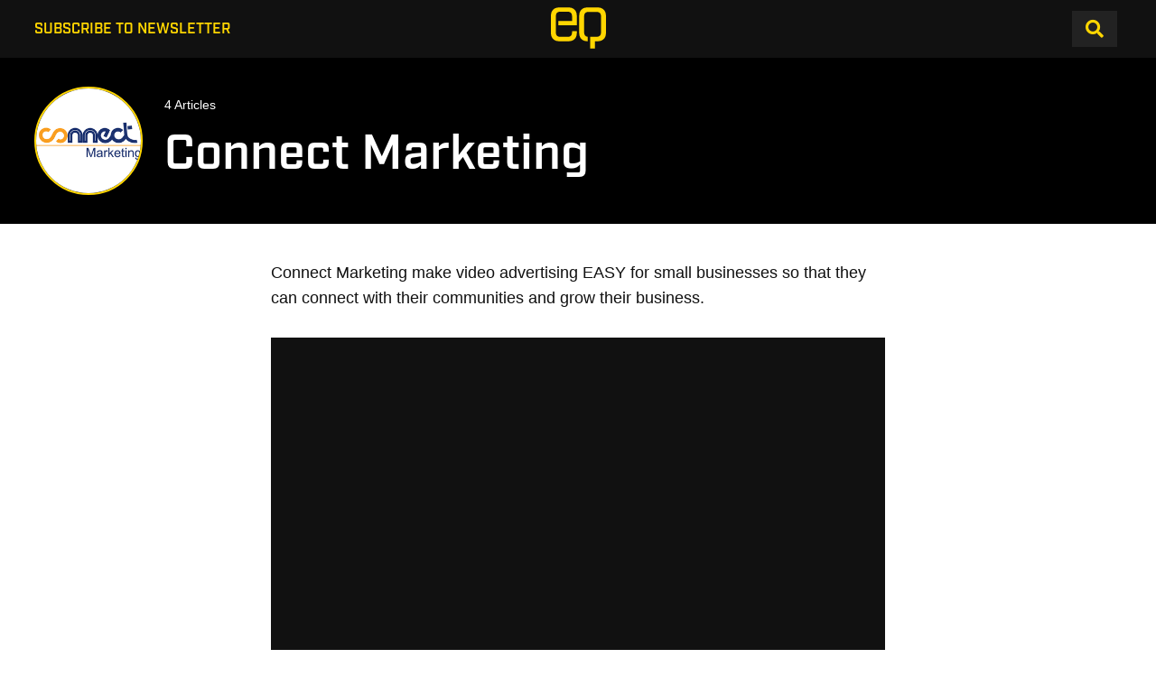

--- FILE ---
content_type: text/html; charset=UTF-8
request_url: https://entrepreneurquarterly.com/ecosystem/connect-marketing/
body_size: 18552
content:
<!DOCTYPE html>
<html lang="en-US">
<head>
	
	<!-- Meta -->
	<meta charset="UTF-8">
	<meta name="viewport" content="width=device-width, initial-scale=1">
	
	<!-- Link -->
	<link rel="profile" href="https://gmpg.org/xfn/11">
	<link rel="pingback" href="https://entrepreneurquarterly.com/xmlrpc.php">
	<style>
		.wrapper{
			margin:0 auto;
		}
		@media (min-width:1500px) {
			.wrapper{
				max-width:1440px !important;
			}
		}
	</style>
	<!-- WP Head -->
	<meta name='robots' content='index, follow, max-image-preview:large, max-snippet:-1, max-video-preview:-1' />
	<style>img:is([sizes="auto" i], [sizes^="auto," i]) { contain-intrinsic-size: 3000px 1500px }</style>
	
	<!-- This site is optimized with the Yoast SEO plugin v26.8 - https://yoast.com/product/yoast-seo-wordpress/ -->
	<title>Connect Marketing | Video Advertising Agency in St. Louis | EQ</title>
<link data-rocket-prefetch href="https://www.googletagmanager.com" rel="dns-prefetch">
<link data-rocket-prefetch href="https://www.youtube.com" rel="dns-prefetch"><link rel="preload" data-rocket-preload as="image" href="https://entrepreneurquarterly.com/wp-content/uploads/sites/15/2020/05/Connect-Marketing-logo.png" fetchpriority="high">
	<link rel="canonical" href="https://entrepreneurquarterly.com/ecosystem/connect-marketing/" />
	<meta property="og:locale" content="en_US" />
	<meta property="og:type" content="article" />
	<meta property="og:title" content="Connect Marketing | Video Advertising Agency in St. Louis | EQ" />
	<meta property="og:description" content="Connect Marketing make video advertising EASY for small businesses so that they can connect with their communities and grow their business." />
	<meta property="og:url" content="https://entrepreneurquarterly.com/ecosystem/connect-marketing/" />
	<meta property="og:site_name" content="EQ" />
	<meta property="og:image" content="https://entrepreneurquarterly.com/wp-content/uploads/sites/15/2020/05/Connect-Marketing-logo.png" />
	<meta property="og:image:width" content="1080" />
	<meta property="og:image:height" content="1080" />
	<meta property="og:image:type" content="image/png" />
	<meta name="twitter:card" content="summary_large_image" />
	<script type="application/ld+json" class="yoast-schema-graph">{"@context":"https://schema.org","@graph":[{"@type":"CollectionPage","@id":"https://entrepreneurquarterly.com/ecosystem/connect-marketing/","url":"https://entrepreneurquarterly.com/ecosystem/connect-marketing/","name":"Connect Marketing | Video Advertising Agency in St. Louis | EQ","isPartOf":{"@id":"https://entrepreneurquarterly.com/#website"},"primaryImageOfPage":{"@id":"https://entrepreneurquarterly.com/ecosystem/connect-marketing/#primaryimage"},"image":{"@id":"https://entrepreneurquarterly.com/ecosystem/connect-marketing/#primaryimage"},"thumbnailUrl":"https://entrepreneurquarterly.com/wp-content/uploads/sites/15/2017/03/Screen-Shot-2017-03-14-at-8.37.51-PM.png","breadcrumb":{"@id":"https://entrepreneurquarterly.com/ecosystem/connect-marketing/#breadcrumb"},"inLanguage":"en-US"},{"@type":"ImageObject","inLanguage":"en-US","@id":"https://entrepreneurquarterly.com/ecosystem/connect-marketing/#primaryimage","url":"https://entrepreneurquarterly.com/wp-content/uploads/sites/15/2017/03/Screen-Shot-2017-03-14-at-8.37.51-PM.png","contentUrl":"https://entrepreneurquarterly.com/wp-content/uploads/sites/15/2017/03/Screen-Shot-2017-03-14-at-8.37.51-PM.png","width":1073,"height":607,"caption":"Photo by Jimi Filipovski"},{"@type":"BreadcrumbList","@id":"https://entrepreneurquarterly.com/ecosystem/connect-marketing/#breadcrumb","itemListElement":[{"@type":"ListItem","position":1,"name":"Home","item":"https://entrepreneurquarterly.com/"},{"@type":"ListItem","position":2,"name":"Connect Marketing"}]},{"@type":"WebSite","@id":"https://entrepreneurquarterly.com/#website","url":"https://entrepreneurquarterly.com/","name":"Entrepreneur Quarterly","description":"Stand Together and Lead.","alternateName":"EQ STL","potentialAction":[{"@type":"SearchAction","target":{"@type":"EntryPoint","urlTemplate":"https://entrepreneurquarterly.com/?s={search_term_string}"},"query-input":{"@type":"PropertyValueSpecification","valueRequired":true,"valueName":"search_term_string"}}],"inLanguage":"en-US"}]}</script>
	<!-- / Yoast SEO plugin. -->


<link rel='dns-prefetch' href='//entrepreneurquarterly.com' />
<link rel='dns-prefetch' href='//use.typekit.net' />
<link rel='dns-prefetch' href='//use.fontawesome.com' />
<link rel='dns-prefetch' href='//www.googletagmanager.com' />

<link rel="alternate" type="application/rss+xml" title="EQ &raquo; Feed" href="https://entrepreneurquarterly.com/feed/" />
<link rel="alternate" type="application/rss+xml" title="EQ &raquo; Comments Feed" href="https://entrepreneurquarterly.com/comments/feed/" />
<link rel="alternate" type="application/rss+xml" title="EQ &raquo; Connect Marketing Organization Feed" href="https://entrepreneurquarterly.com/ecosystem/connect-marketing/feed/" />
<link rel='stylesheet' id='mec-select2-style-css' href='https://entrepreneurquarterly.com/wp-content/plugins/modern-events-calendar-lite/assets/packages/select2/select2.min.css?ver=6.5.1.1768991950' type='text/css' media='all' />
<link data-minify="1" rel='stylesheet' id='mec-font-icons-css' href='https://entrepreneurquarterly.com/wp-content/cache/min/15/wp-content/plugins/modern-events-calendar-lite/assets/css/iconfonts.css?ver=1742498844' type='text/css' media='all' />
<link data-minify="1" rel='stylesheet' id='mec-frontend-style-css' href='https://entrepreneurquarterly.com/wp-content/cache/min/15/wp-content/plugins/modern-events-calendar-lite/assets/css/frontend.min.css?ver=1742498844' type='text/css' media='all' />
<link data-minify="1" rel='stylesheet' id='mec-tooltip-style-css' href='https://entrepreneurquarterly.com/wp-content/cache/min/15/wp-content/plugins/modern-events-calendar-lite/assets/packages/tooltip/tooltip.css?ver=1742498844' type='text/css' media='all' />
<link rel='stylesheet' id='mec-tooltip-shadow-style-css' href='https://entrepreneurquarterly.com/wp-content/plugins/modern-events-calendar-lite/assets/packages/tooltip/tooltipster-sideTip-shadow.min.css?ver=6.8.3' type='text/css' media='all' />
<link data-minify="1" rel='stylesheet' id='featherlight-css' href='https://entrepreneurquarterly.com/wp-content/cache/min/15/wp-content/plugins/modern-events-calendar-lite/assets/packages/featherlight/featherlight.css?ver=1742498844' type='text/css' media='all' />
<link rel='stylesheet' id='mec-lity-style-css' href='https://entrepreneurquarterly.com/wp-content/plugins/modern-events-calendar-lite/assets/packages/lity/lity.min.css?ver=6.8.3' type='text/css' media='all' />
<link data-minify="1" rel='stylesheet' id='mec-general-calendar-style-css' href='https://entrepreneurquarterly.com/wp-content/cache/min/15/wp-content/plugins/modern-events-calendar-lite/assets/css/mec-general-calendar.css?ver=1742498844' type='text/css' media='all' />
<style id='wp-emoji-styles-inline-css' type='text/css'>

	img.wp-smiley, img.emoji {
		display: inline !important;
		border: none !important;
		box-shadow: none !important;
		height: 1em !important;
		width: 1em !important;
		margin: 0 0.07em !important;
		vertical-align: -0.1em !important;
		background: none !important;
		padding: 0 !important;
	}
</style>
<link data-minify="1" rel='stylesheet' id='ultimate_blocks-cgb-style-css-css' href='https://entrepreneurquarterly.com/wp-content/cache/min/15/wp-content/plugins/ultimate-blocks/dist/blocks.style.build.css?ver=1742498947' type='text/css' media='all' />
<link rel='stylesheet' id='awb-css' href='https://entrepreneurquarterly.com/wp-content/plugins/advanced-backgrounds/assets/awb/awb.min.css?ver=1.12.8' type='text/css' media='all' />
<style id='font-awesome-svg-styles-default-inline-css' type='text/css'>
.svg-inline--fa {
  display: inline-block;
  height: 1em;
  overflow: visible;
  vertical-align: -.125em;
}
</style>
<link data-minify="1" rel='stylesheet' id='font-awesome-svg-styles-css' href='https://entrepreneurquarterly.com/wp-content/cache/min/15/wp-content/uploads/sites/15/font-awesome/v5.15.4/css/svg-with-js.css?ver=1742579119' type='text/css' media='all' />
<style id='font-awesome-svg-styles-inline-css' type='text/css'>
   .wp-block-font-awesome-icon svg::before,
   .wp-rich-text-font-awesome-icon svg::before {content: unset;}
</style>
<link rel='stylesheet' id='eq-plugin-style-css' href='https://entrepreneurquarterly.com/wp-content/plugins/eq-media-features/css/style.css?ver=1.0.0' type='text/css' media='all' />
<link data-minify="1" rel='stylesheet' id='ub-extension-style-css-css' href='https://entrepreneurquarterly.com/wp-content/cache/min/15/wp-content/plugins/ultimate-blocks/src/extensions/style.css?ver=1742498844' type='text/css' media='all' />
<link rel='stylesheet' id='select2-css' href='https://entrepreneurquarterly.com/wp-content/plugins/wp-job-manager/assets/lib/select2/select2.min.css?ver=4.0.10' type='text/css' media='all' />
<link data-minify="1" rel='stylesheet' id='wp-job-manager-frontend-css' href='https://entrepreneurquarterly.com/wp-content/cache/min/15/wp-content/plugins/wp-job-manager/assets/dist/css/frontend.css?ver=1742498847' type='text/css' media='all' />
<link rel='stylesheet' id='learndash_quiz_front_css-css' href='//entrepreneurquarterly.com/wp-content/plugins/sfwd-lms/themes/legacy/templates/learndash_quiz_front.min.css?ver=4.10.1' type='text/css' media='all' />
<link rel='stylesheet' id='jquery-dropdown-css-css' href='//entrepreneurquarterly.com/wp-content/plugins/sfwd-lms/assets/css/jquery.dropdown.min.css?ver=4.10.1' type='text/css' media='all' />
<link rel='stylesheet' id='learndash_lesson_video-css' href='//entrepreneurquarterly.com/wp-content/plugins/sfwd-lms/themes/legacy/templates/learndash_lesson_video.min.css?ver=4.10.1' type='text/css' media='all' />
<link data-minify="1" rel='stylesheet' id='widgetopts-styles-css' href='https://entrepreneurquarterly.com/wp-content/cache/min/15/wp-content/plugins/widget-options/assets/css/widget-options.css?ver=1742498844' type='text/css' media='all' />
<link data-minify="1" rel='stylesheet' id='typekit-css' href='https://entrepreneurquarterly.com/wp-content/cache/min/15/gxz8jja.css?ver=1742498844' type='text/css' media='all' />
<link data-minify="1" rel='stylesheet' id='parent-style-css' href='https://entrepreneurquarterly.com/wp-content/cache/min/15/wp-content/themes/eq-media/style.css?ver=1742498844' type='text/css' media='all' />
<link data-minify="1" rel='stylesheet' id='eq-media-style-css' href='https://entrepreneurquarterly.com/wp-content/cache/min/15/wp-content/themes/eqstl/style.css?ver=1742498844' type='text/css' media='all' />
<link data-minify="1" rel='stylesheet' id='eq-media-plugins-css' href='https://entrepreneurquarterly.com/wp-content/cache/min/15/wp-content/themes/eq-media/css/plugins.css?ver=1742498844' type='text/css' media='all' />
<link data-minify="1" rel='stylesheet' id='eq-style-css' href='https://entrepreneurquarterly.com/wp-content/cache/min/15/wp-content/themes/eq-media/eq.css?ver=1742498844' type='text/css' media='all' />
<link data-minify="1" rel='stylesheet' id='learndash-front-css' href='https://entrepreneurquarterly.com/wp-content/cache/min/15/wp-content/plugins/sfwd-lms/themes/ld30/assets/css/learndash.min.css?ver=1742498844' type='text/css' media='all' />
<link data-minify="1" rel='stylesheet' id='font-awesome-official-css' href='https://entrepreneurquarterly.com/wp-content/cache/min/15/releases/v5.15.4/css/all.css?ver=1742498844' type='text/css' media='all' crossorigin="anonymous" />
<link data-minify="1" rel='stylesheet' id='tablepress-default-css' href='https://entrepreneurquarterly.com/wp-content/cache/min/15/wp-content/plugins/tablepress/css/build/default.css?ver=1742498844' type='text/css' media='all' />
<link data-minify="1" rel='stylesheet' id='font-awesome-official-v4shim-css' href='https://entrepreneurquarterly.com/wp-content/cache/min/15/releases/v5.15.4/css/v4-shims.css?ver=1742498844' type='text/css' media='all' crossorigin="anonymous" />
<style id='font-awesome-official-v4shim-inline-css' type='text/css'>
@font-face {
font-family: "FontAwesome";
font-display: block;
src: url("https://use.fontawesome.com/releases/v5.15.4/webfonts/fa-brands-400.eot"),
		url("https://use.fontawesome.com/releases/v5.15.4/webfonts/fa-brands-400.eot?#iefix") format("embedded-opentype"),
		url("https://use.fontawesome.com/releases/v5.15.4/webfonts/fa-brands-400.woff2") format("woff2"),
		url("https://use.fontawesome.com/releases/v5.15.4/webfonts/fa-brands-400.woff") format("woff"),
		url("https://use.fontawesome.com/releases/v5.15.4/webfonts/fa-brands-400.ttf") format("truetype"),
		url("https://use.fontawesome.com/releases/v5.15.4/webfonts/fa-brands-400.svg#fontawesome") format("svg");
}

@font-face {
font-family: "FontAwesome";
font-display: block;
src: url("https://use.fontawesome.com/releases/v5.15.4/webfonts/fa-solid-900.eot"),
		url("https://use.fontawesome.com/releases/v5.15.4/webfonts/fa-solid-900.eot?#iefix") format("embedded-opentype"),
		url("https://use.fontawesome.com/releases/v5.15.4/webfonts/fa-solid-900.woff2") format("woff2"),
		url("https://use.fontawesome.com/releases/v5.15.4/webfonts/fa-solid-900.woff") format("woff"),
		url("https://use.fontawesome.com/releases/v5.15.4/webfonts/fa-solid-900.ttf") format("truetype"),
		url("https://use.fontawesome.com/releases/v5.15.4/webfonts/fa-solid-900.svg#fontawesome") format("svg");
}

@font-face {
font-family: "FontAwesome";
font-display: block;
src: url("https://use.fontawesome.com/releases/v5.15.4/webfonts/fa-regular-400.eot"),
		url("https://use.fontawesome.com/releases/v5.15.4/webfonts/fa-regular-400.eot?#iefix") format("embedded-opentype"),
		url("https://use.fontawesome.com/releases/v5.15.4/webfonts/fa-regular-400.woff2") format("woff2"),
		url("https://use.fontawesome.com/releases/v5.15.4/webfonts/fa-regular-400.woff") format("woff"),
		url("https://use.fontawesome.com/releases/v5.15.4/webfonts/fa-regular-400.ttf") format("truetype"),
		url("https://use.fontawesome.com/releases/v5.15.4/webfonts/fa-regular-400.svg#fontawesome") format("svg");
unicode-range: U+F004-F005,U+F007,U+F017,U+F022,U+F024,U+F02E,U+F03E,U+F044,U+F057-F059,U+F06E,U+F070,U+F075,U+F07B-F07C,U+F080,U+F086,U+F089,U+F094,U+F09D,U+F0A0,U+F0A4-F0A7,U+F0C5,U+F0C7-F0C8,U+F0E0,U+F0EB,U+F0F3,U+F0F8,U+F0FE,U+F111,U+F118-F11A,U+F11C,U+F133,U+F144,U+F146,U+F14A,U+F14D-F14E,U+F150-F152,U+F15B-F15C,U+F164-F165,U+F185-F186,U+F191-F192,U+F1AD,U+F1C1-F1C9,U+F1CD,U+F1D8,U+F1E3,U+F1EA,U+F1F6,U+F1F9,U+F20A,U+F247-F249,U+F24D,U+F254-F25B,U+F25D,U+F267,U+F271-F274,U+F279,U+F28B,U+F28D,U+F2B5-F2B6,U+F2B9,U+F2BB,U+F2BD,U+F2C1-F2C2,U+F2D0,U+F2D2,U+F2DC,U+F2ED,U+F328,U+F358-F35B,U+F3A5,U+F3D1,U+F410,U+F4AD;
}
</style>
<link data-minify="1" rel='stylesheet' id='wpa_stylesheet-css' href='https://entrepreneurquarterly.com/wp-content/cache/min/15/wp-content/plugins/passwordless-login/assets/style-front-end.css?ver=1742498844' type='text/css' media='all' />
<link data-minify="1" rel='stylesheet' id='wppb_stylesheet-css' href='https://entrepreneurquarterly.com/wp-content/cache/min/15/wp-content/plugins/profile-builder-pro/assets/css/style-front-end.css?ver=1742498844' type='text/css' media='all' />
<script type="text/javascript" src="https://entrepreneurquarterly.com/wp-includes/js/jquery/jquery.min.js?ver=3.7.1" id="jquery-core-js"></script>
<script type="text/javascript" src="https://entrepreneurquarterly.com/wp-includes/js/jquery/jquery-migrate.min.js?ver=3.4.1" id="jquery-migrate-js"></script>
<script data-minify="1" type="text/javascript" src="https://entrepreneurquarterly.com/wp-content/cache/min/15/wp-content/plugins/modern-events-calendar-lite/assets/js/mec-general-calendar.js?ver=1742498845" id="mec-general-calendar-script-js"></script>
<script type="text/javascript" id="mec-frontend-script-js-extra">
/* <![CDATA[ */
var mecdata = {"day":"day","days":"days","hour":"hour","hours":"hours","minute":"minute","minutes":"minutes","second":"second","seconds":"seconds","elementor_edit_mode":"no","recapcha_key":"","ajax_url":"https:\/\/entrepreneurquarterly.com\/wp-admin\/admin-ajax.php","fes_nonce":"e6de113168","current_year":"2026","current_month":"01","datepicker_format":"mm\/dd\/yy&m\/d\/Y"};
/* ]]> */
</script>
<script data-minify="1" type="text/javascript" src="https://entrepreneurquarterly.com/wp-content/cache/min/15/wp-content/plugins/modern-events-calendar-lite/assets/js/frontend.js?ver=1742498845" id="mec-frontend-script-js"></script>
<script data-minify="1" type="text/javascript" src="https://entrepreneurquarterly.com/wp-content/cache/min/15/wp-content/plugins/modern-events-calendar-lite/assets/js/events.js?ver=1742498845" id="mec-events-script-js"></script>
<script></script><link rel="https://api.w.org/" href="https://entrepreneurquarterly.com/wp-json/" /><link rel="alternate" title="JSON" type="application/json" href="https://entrepreneurquarterly.com/wp-json/wp/v2/organization/3217" /><link rel="EditURI" type="application/rsd+xml" title="RSD" href="https://entrepreneurquarterly.com/xmlrpc.php?rsd" />
<meta name="generator" content="WordPress 6.8.3" />
<meta name="generator" content="Site Kit by Google 1.170.0" /><style type="text/css">.recentcomments a{display:inline !important;padding:0 !important;margin:0 !important;}</style><meta name="generator" content="Powered by WPBakery Page Builder - drag and drop page builder for WordPress."/>
<link rel="icon" href="https://entrepreneurquarterly.com/wp-content/uploads/sites/15/2019/09/cropped-eq-icon-32x32.png" sizes="32x32" />
<link rel="icon" href="https://entrepreneurquarterly.com/wp-content/uploads/sites/15/2019/09/cropped-eq-icon-192x192.png" sizes="192x192" />
<link rel="apple-touch-icon" href="https://entrepreneurquarterly.com/wp-content/uploads/sites/15/2019/09/cropped-eq-icon-180x180.png" />
<meta name="msapplication-TileImage" content="https://entrepreneurquarterly.com/wp-content/uploads/sites/15/2019/09/cropped-eq-icon-270x270.png" />
		<style type="text/css" id="wp-custom-css">
			html {
  scroll-behavior: smooth;
}
@media (min-width: 960px){
	body.single-post #main.site-content .wrapper, body.single-aggregate #main.site-content .wrapper, body.author #main.site-content .wrapper, body.tax-organization #main.site-content .wrapper, body.tax-publication #main.site-content .wrapper, body.tax-beat #main.site-content .wrapper, body.archive.category #main.site-content .wrapper, body.archive.tag #main.site-content .wrapper, body.archive #main.site-content .wrapper, body.search-results #main.site-content .wrapper, .page-template-template-homepage #main.site-content .wrapper, .single-sfwd-courses #main.site-content .wrapper, .single-sfwd-lessons #main.site-content .wrapper {
		display: -webkit-box;
		display: -ms-flexbox;
		display: flex;
	 }

	body.single-post #main.site-content .wrapper .col#content, body.single-aggregate #main.site-content .wrapper .col#content, body.author #main.site-content .wrapper .col#content, body.tax-organization #main.site-content .wrapper .col#content, body.tax-publication #main.site-content .wrapper .col#content, body.tax-beat #main.site-content .wrapper .col#content, body.archive.category #main.site-content .wrapper .col#content, body.archive.tag #main.site-content .wrapper .col#content, body.archive #main.site-content .wrapper .col#content, body.search-results #main.site-content .wrapper .col#content, .page-template-template-homepage #main.site-content .wrapper .col#content, .single-sfwd-courses #main.site-content .wrapper .col#content, .single-sfwd-lessons #main.site-content .wrapper .col#content {
		-webkit-box-ordinal-group: 3;
		-ms-flex-order: 2;
		order: 2;
		margin: 0 3%;
		padding: 0;
	}
	body.single-post #main.site-content .wrapper .col#sidebar-left, body.single-aggregate #main.site-content .wrapper .col#sidebar-left, body.author #main.site-content .wrapper .col#sidebar-left, body.tax-organization #main.site-content .wrapper .col#sidebar-left, body.tax-publication #main.site-content .wrapper .col#sidebar-left, body.tax-beat #main.site-content .wrapper .col#sidebar-left, body.archive.category #main.site-content .wrapper .col#sidebar-left, body.archive.tag #main.site-content .wrapper .col#sidebar-left, body.archive #main.site-content .wrapper .col#sidebar-left, body.search-results #main.site-content .wrapper .col#sidebar-left, .page-template-template-homepage #main.site-content .wrapper .col#sidebar-left, .single-sfwd-courses #main.site-content .wrapper .col#sidebar-left, .single-sfwd-lessons #main.site-content .wrapper .col#sidebar-left {
		-webkit-box-ordinal-group: 2;
		-ms-flex-order: 1;
		order: 1;
		display: -webkit-box;
		display: -ms-flexbox;
		display: flex;
		-webkit-box-orient: vertical;
		-webkit-box-direction: normal;
		-ms-flex-direction: column;
		flex-direction: column;
		-webkit-box-pack: justify;
		-ms-flex-pack: justify;
		justify-content: flex-start; /* space-between; */
		padding-top: 100px;
		max-width: 336px;
	}
	body.single-post #main.site-content .wrapper .col#sidebar, body.single-aggregate #main.site-content .wrapper .col#sidebar, body.author #main.site-content .wrapper .col#sidebar, body.tax-organization #main.site-content .wrapper .col#sidebar, body.tax-publication #main.site-content .wrapper .col#sidebar, body.tax-beat #main.site-content .wrapper .col#sidebar, body.archive.category #main.site-content .wrapper .col#sidebar, body.archive.tag #main.site-content .wrapper .col#sidebar, body.archive #main.site-content .wrapper .col#sidebar, body.search-results #main.site-content .wrapper .col#sidebar, .page-template-template-homepage #main.site-content .wrapper .col#sidebar, .single-sfwd-courses #main.site-content .wrapper .col#sidebar, .single-sfwd-lessons #main.site-content .wrapper .col#sidebar {
			-webkit-box-ordinal-group: 4;
			-ms-flex-order: 3;
			order: 3;
			display: -webkit-box;
			display: -ms-flexbox;
			display: flex;
			-webkit-box-orient: vertical;
			-webkit-box-direction: normal;
			-ms-flex-direction: column;
			flex-direction: column;
			-webkit-box-pack: justify;
			-ms-flex-pack: justify;
			justify-content: flex-start; /* space-between; */
			padding-top: 100px;
			max-width: 336px;
	}
}


body.tax-organization .org-data ul li a{
	color:#000;
}

body.eq-stl #featured .post-meta .post-meta-date .pvc_stats .pvc-stats-icon svg,body.eq-stl #featured .post-meta .post-meta-date .post-views .dashicons{
	color: #fff !important;
	fill: #fff !important;
}

.post-info span.readtime:after {
    content: "";
}		</style>
		<noscript><style> .wpb_animate_when_almost_visible { opacity: 1; }</style></noscript><style type="text/css">.mec-event-grid-minimal .mec-modal-booking-button:hover, .mec-events-timeline-wrap .mec-organizer-item a, .mec-events-timeline-wrap .mec-organizer-item:after, .mec-events-timeline-wrap .mec-shortcode-organizers i, .mec-timeline-event .mec-modal-booking-button, .mec-wrap .mec-map-lightbox-wp.mec-event-list-classic .mec-event-date, .mec-timetable-t2-col .mec-modal-booking-button:hover, .mec-event-container-classic .mec-modal-booking-button:hover, .mec-calendar-events-side .mec-modal-booking-button:hover, .mec-event-grid-yearly  .mec-modal-booking-button, .mec-events-agenda .mec-modal-booking-button, .mec-event-grid-simple .mec-modal-booking-button, .mec-event-list-minimal  .mec-modal-booking-button:hover, .mec-timeline-month-divider,  .mec-wrap.colorskin-custom .mec-totalcal-box .mec-totalcal-view span:hover,.mec-wrap.colorskin-custom .mec-calendar.mec-event-calendar-classic .mec-selected-day,.mec-wrap.colorskin-custom .mec-color, .mec-wrap.colorskin-custom .mec-event-sharing-wrap .mec-event-sharing > li:hover a, .mec-wrap.colorskin-custom .mec-color-hover:hover, .mec-wrap.colorskin-custom .mec-color-before *:before ,.mec-wrap.colorskin-custom .mec-widget .mec-event-grid-classic.owl-carousel .owl-nav i,.mec-wrap.colorskin-custom .mec-event-list-classic a.magicmore:hover,.mec-wrap.colorskin-custom .mec-event-grid-simple:hover .mec-event-title,.mec-wrap.colorskin-custom .mec-single-event .mec-event-meta dd.mec-events-event-categories:before,.mec-wrap.colorskin-custom .mec-single-event-date:before,.mec-wrap.colorskin-custom .mec-single-event-time:before,.mec-wrap.colorskin-custom .mec-events-meta-group.mec-events-meta-group-venue:before,.mec-wrap.colorskin-custom .mec-calendar .mec-calendar-side .mec-previous-month i,.mec-wrap.colorskin-custom .mec-calendar .mec-calendar-side .mec-next-month:hover,.mec-wrap.colorskin-custom .mec-calendar .mec-calendar-side .mec-previous-month:hover,.mec-wrap.colorskin-custom .mec-calendar .mec-calendar-side .mec-next-month:hover,.mec-wrap.colorskin-custom .mec-calendar.mec-event-calendar-classic dt.mec-selected-day:hover,.mec-wrap.colorskin-custom .mec-infowindow-wp h5 a:hover, .colorskin-custom .mec-events-meta-group-countdown .mec-end-counts h3,.mec-calendar .mec-calendar-side .mec-next-month i,.mec-wrap .mec-totalcal-box i,.mec-calendar .mec-event-article .mec-event-title a:hover,.mec-attendees-list-details .mec-attendee-profile-link a:hover,.mec-wrap.colorskin-custom .mec-next-event-details li i, .mec-next-event-details i:before, .mec-marker-infowindow-wp .mec-marker-infowindow-count, .mec-next-event-details a,.mec-wrap.colorskin-custom .mec-events-masonry-cats a.mec-masonry-cat-selected,.lity .mec-color,.lity .mec-color-before :before,.lity .mec-color-hover:hover,.lity .mec-wrap .mec-color,.lity .mec-wrap .mec-color-before :before,.lity .mec-wrap .mec-color-hover:hover,.leaflet-popup-content .mec-color,.leaflet-popup-content .mec-color-before :before,.leaflet-popup-content .mec-color-hover:hover,.leaflet-popup-content .mec-wrap .mec-color,.leaflet-popup-content .mec-wrap .mec-color-before :before,.leaflet-popup-content .mec-wrap .mec-color-hover:hover, .mec-calendar.mec-calendar-daily .mec-calendar-d-table .mec-daily-view-day.mec-daily-view-day-active.mec-color, .mec-map-boxshow div .mec-map-view-event-detail.mec-event-detail i,.mec-map-boxshow div .mec-map-view-event-detail.mec-event-detail:hover,.mec-map-boxshow .mec-color,.mec-map-boxshow .mec-color-before :before,.mec-map-boxshow .mec-color-hover:hover,.mec-map-boxshow .mec-wrap .mec-color,.mec-map-boxshow .mec-wrap .mec-color-before :before,.mec-map-boxshow .mec-wrap .mec-color-hover:hover, .mec-choosen-time-message, .mec-booking-calendar-month-navigation .mec-next-month:hover, .mec-booking-calendar-month-navigation .mec-previous-month:hover, .mec-yearly-view-wrap .mec-agenda-event-title a:hover, .mec-yearly-view-wrap .mec-yearly-title-sec .mec-next-year i, .mec-yearly-view-wrap .mec-yearly-title-sec .mec-previous-year i, .mec-yearly-view-wrap .mec-yearly-title-sec .mec-next-year:hover, .mec-yearly-view-wrap .mec-yearly-title-sec .mec-previous-year:hover, .mec-av-spot .mec-av-spot-head .mec-av-spot-box span, .mec-wrap.colorskin-custom .mec-calendar .mec-calendar-side .mec-previous-month:hover .mec-load-month-link, .mec-wrap.colorskin-custom .mec-calendar .mec-calendar-side .mec-next-month:hover .mec-load-month-link, .mec-yearly-view-wrap .mec-yearly-title-sec .mec-previous-year:hover .mec-load-month-link, .mec-yearly-view-wrap .mec-yearly-title-sec .mec-next-year:hover .mec-load-month-link, .mec-skin-list-events-container .mec-data-fields-tooltip .mec-data-fields-tooltip-box ul .mec-event-data-field-item a, .mec-booking-shortcode .mec-event-ticket-name, .mec-booking-shortcode .mec-event-ticket-price, .mec-booking-shortcode .mec-ticket-variation-name, .mec-booking-shortcode .mec-ticket-variation-price, .mec-booking-shortcode label, .mec-booking-shortcode .nice-select, .mec-booking-shortcode input, .mec-booking-shortcode span.mec-book-price-detail-description, .mec-booking-shortcode .mec-ticket-name, .mec-booking-shortcode label.wn-checkbox-label, .mec-wrap.mec-cart table tr td a {color: #000000}.mec-skin-carousel-container .mec-event-footer-carousel-type3 .mec-modal-booking-button:hover, .mec-wrap.colorskin-custom .mec-event-sharing .mec-event-share:hover .event-sharing-icon,.mec-wrap.colorskin-custom .mec-event-grid-clean .mec-event-date,.mec-wrap.colorskin-custom .mec-event-list-modern .mec-event-sharing > li:hover a i,.mec-wrap.colorskin-custom .mec-event-list-modern .mec-event-sharing .mec-event-share:hover .mec-event-sharing-icon,.mec-wrap.colorskin-custom .mec-event-list-modern .mec-event-sharing li:hover a i,.mec-wrap.colorskin-custom .mec-calendar:not(.mec-event-calendar-classic) .mec-selected-day,.mec-wrap.colorskin-custom .mec-calendar .mec-selected-day:hover,.mec-wrap.colorskin-custom .mec-calendar .mec-calendar-row  dt.mec-has-event:hover,.mec-wrap.colorskin-custom .mec-calendar .mec-has-event:after, .mec-wrap.colorskin-custom .mec-bg-color, .mec-wrap.colorskin-custom .mec-bg-color-hover:hover, .colorskin-custom .mec-event-sharing-wrap:hover > li, .mec-wrap.colorskin-custom .mec-totalcal-box .mec-totalcal-view span.mec-totalcalview-selected,.mec-wrap .flip-clock-wrapper ul li a div div.inn,.mec-wrap .mec-totalcal-box .mec-totalcal-view span.mec-totalcalview-selected,.event-carousel-type1-head .mec-event-date-carousel,.mec-event-countdown-style3 .mec-event-date,#wrap .mec-wrap article.mec-event-countdown-style1,.mec-event-countdown-style1 .mec-event-countdown-part3 a.mec-event-button,.mec-wrap .mec-event-countdown-style2,.mec-map-get-direction-btn-cnt input[type="submit"],.mec-booking button,span.mec-marker-wrap,.mec-wrap.colorskin-custom .mec-timeline-events-container .mec-timeline-event-date:before, .mec-has-event-for-booking.mec-active .mec-calendar-novel-selected-day, .mec-booking-tooltip.multiple-time .mec-booking-calendar-date.mec-active, .mec-booking-tooltip.multiple-time .mec-booking-calendar-date:hover, .mec-ongoing-normal-label, .mec-calendar .mec-has-event:after, .mec-event-list-modern .mec-event-sharing li:hover .telegram{background-color: #000000;}.mec-booking-tooltip.multiple-time .mec-booking-calendar-date:hover, .mec-calendar-day.mec-active .mec-booking-tooltip.multiple-time .mec-booking-calendar-date.mec-active{ background-color: #000000;}.mec-skin-carousel-container .mec-event-footer-carousel-type3 .mec-modal-booking-button:hover, .mec-timeline-month-divider, .mec-wrap.colorskin-custom .mec-single-event .mec-speakers-details ul li .mec-speaker-avatar a:hover img,.mec-wrap.colorskin-custom .mec-event-list-modern .mec-event-sharing > li:hover a i,.mec-wrap.colorskin-custom .mec-event-list-modern .mec-event-sharing .mec-event-share:hover .mec-event-sharing-icon,.mec-wrap.colorskin-custom .mec-event-list-standard .mec-month-divider span:before,.mec-wrap.colorskin-custom .mec-single-event .mec-social-single:before,.mec-wrap.colorskin-custom .mec-single-event .mec-frontbox-title:before,.mec-wrap.colorskin-custom .mec-calendar .mec-calendar-events-side .mec-table-side-day, .mec-wrap.colorskin-custom .mec-border-color, .mec-wrap.colorskin-custom .mec-border-color-hover:hover, .colorskin-custom .mec-single-event .mec-frontbox-title:before, .colorskin-custom .mec-single-event .mec-wrap-checkout h4:before, .colorskin-custom .mec-single-event .mec-events-meta-group-booking form > h4:before, .mec-wrap.colorskin-custom .mec-totalcal-box .mec-totalcal-view span.mec-totalcalview-selected,.mec-wrap .mec-totalcal-box .mec-totalcal-view span.mec-totalcalview-selected,.event-carousel-type1-head .mec-event-date-carousel:after,.mec-wrap.colorskin-custom .mec-events-masonry-cats a.mec-masonry-cat-selected, .mec-marker-infowindow-wp .mec-marker-infowindow-count, .mec-wrap.colorskin-custom .mec-events-masonry-cats a:hover, .mec-has-event-for-booking .mec-calendar-novel-selected-day, .mec-booking-tooltip.multiple-time .mec-booking-calendar-date.mec-active, .mec-booking-tooltip.multiple-time .mec-booking-calendar-date:hover, .mec-virtual-event-history h3:before, .mec-booking-tooltip.multiple-time .mec-booking-calendar-date:hover, .mec-calendar-day.mec-active .mec-booking-tooltip.multiple-time .mec-booking-calendar-date.mec-active, .mec-rsvp-form-box form > h4:before, .mec-wrap .mec-box-title::before, .mec-box-title::before  {border-color: #000000;}.mec-wrap.colorskin-custom .mec-event-countdown-style3 .mec-event-date:after,.mec-wrap.colorskin-custom .mec-month-divider span:before, .mec-calendar.mec-event-container-simple dl dt.mec-selected-day, .mec-calendar.mec-event-container-simple dl dt.mec-selected-day:hover{border-bottom-color:#000000;}.mec-wrap.colorskin-custom  article.mec-event-countdown-style1 .mec-event-countdown-part2:after{border-color: transparent transparent transparent #000000;}.mec-wrap.colorskin-custom .mec-box-shadow-color { box-shadow: 0 4px 22px -7px #000000;}.mec-events-timeline-wrap .mec-shortcode-organizers, .mec-timeline-event .mec-modal-booking-button, .mec-events-timeline-wrap:before, .mec-wrap.colorskin-custom .mec-timeline-event-local-time, .mec-wrap.colorskin-custom .mec-timeline-event-time ,.mec-wrap.colorskin-custom .mec-timeline-event-location,.mec-choosen-time-message { background: rgba(0,0,0,.11);}.mec-wrap.colorskin-custom .mec-timeline-events-container .mec-timeline-event-date:after{ background: rgba(0,0,0,.3);}.mec-booking-shortcode button { box-shadow: 0 2px 2px rgba(0 0 0 / 27%);}.mec-booking-shortcode button.mec-book-form-back-button{ background-color: rgba(0 0 0 / 40%);}.mec-events-meta-group-booking-shortcode{ background: rgba(0,0,0,.14);}.mec-booking-shortcode label.wn-checkbox-label, .mec-booking-shortcode .nice-select,.mec-booking-shortcode input, .mec-booking-shortcode .mec-book-form-gateway-label input[type=radio]:before, .mec-booking-shortcode input[type=radio]:checked:before, .mec-booking-shortcode ul.mec-book-price-details li, .mec-booking-shortcode ul.mec-book-price-details{ border-color: rgba(0 0 0 / 27%) !important;}.mec-booking-shortcode input::-webkit-input-placeholder,.mec-booking-shortcode textarea::-webkit-input-placeholder{color: #000000}.mec-booking-shortcode input::-moz-placeholder,.mec-booking-shortcode textarea::-moz-placeholder{color: #000000}.mec-booking-shortcode input:-ms-input-placeholder,.mec-booking-shortcode textarea:-ms-input-placeholder {color: #000000}.mec-booking-shortcode input:-moz-placeholder,.mec-booking-shortcode textarea:-moz-placeholder {color: #000000}.mec-booking-shortcode label.wn-checkbox-label:after, .mec-booking-shortcode label.wn-checkbox-label:before, .mec-booking-shortcode input[type=radio]:checked:after{background-color: #000000}@media only screen and (min-width: 1281px) {.mec-container,body [id*="mec_skin_"].mec-fluent-wrap {width: 1180px !important;max-width: 1180px !important;}}</style><style type="text/css">.mec-single-event{
margin-top:0;
padding-top:40px;
}

.mec-fes-form, .mec-fes-list {
    background: transparent;
    padding: 0;
    color: inherit;
    font-family: inherit !important;
}

#mec_fes_form, .mec-fes-form-top-actions,#mec_fes_form_message,#mec_fes_form_message,.mec-fes-form .mec-fes-form-cntt{
max-width:100%;
}

.single-mec-events .tag-content:before{
content:none;
margin: 0;
    color: #fff;
    font-weight: 700;
    font-size: 54px;
    line-height: 1.2;
    letter-spacing: -2px;
}

div#wp-mec_fes_content-editor-container:before{
content:"Description*";
font-weight:600;
}


div#wp-mec_fes_content-editor-container textarea.wp-editor-area{
padding: 5px 10px;
    min-height: 100px;
    height: 200px;
    background: #fff!important;
    max-width: 100%;
    font-size: 14px;
    font-weight: 400;
    border: 1px solid #ddd;
    border-radius: 0 !important;
margin-top:20px;
}
.mec_fes_title{
font-size: 18px;
    color: #fff;
    text-transform: capitalize;
    padding: 20px;
    background: #000;
    margin-bottom: 20px;
    border-radius: 0;
}

.mec-fes-form .mec-meta-box-fields{
box-shadow:none;border-radius:0;margin-bottom:40px !important;border:0 none;background:#f6f6f6;
}

.mec-fes-form{
padding:40px 0;
}

.mec-fes-form input[type=text]#mec_fes_title {
    padding: 5px 10px;
    min-height: 32px;
    height: 50px;
    background: #fff!important;
    max-width: 100%;
    font-size: 14px;
    font-weight: 400;
    border: 1px solid #ddd;
    border-radius: 0 !important;
}

.mec-fes-form .mec-meta-box-fields h4 {
    font-size: 18px;
    color: #fff;
    text-transform: capitalize;
    padding: 20px;
    background: #000;
    margin-bottom: 20px;
    border-radius:0;
}

.mec-fes-form label[for="mec_fes_title"] {
    font-size: 18px;
    color: #111;
    text-transform: capitalize;
    padding: 20px 0;
    margin-bottom: 0;
    border-radius: 0;
    font-weight: 600;
}

.mec-fes-form .mec-title span.mec-dashicons {
    color: #111;
}

.mec-booking-tab-content .button, .mec-booking-tab-content .mec-bfixed-field-add-option, .mec-booking-tab-content .mec-reg-field-add-option, .mec-fes-form .mec-form-row .button:not(.wp-color-result), .mec-fes-form input[type=file], ul#mec_bfixed_form_fields li .mec_bfixed_field_remove, ul#mec_reg_form_fields li .mec_reg_field_remove,.mec-fes-form button[type=submit].mec-fes-sub-button,.mec-export-details .mec-events-gcal.mec-events-button,.mec-booking-button.mec-bg-color,.mec-event-list-minimal a.mec-detail-button {
display: inline-block;
    background: #000 !important;
    color: #fff !important;
    font-size: 13px !important;
    font-weight: 700 !important;
    font-family: montserrat,sans-serif !important;
    padding: 10px 20px !important;
    text-transform: uppercase !important;
border: none;border-radius:0 !important;
height:auto;
}

.mec-fes-form button[type=submit].mec-fes-sub-button {
height: 52px;
    font-size: 20px !important;
}

.mec-booking-tab-content .button:hover,.mec-fes-form button[type=submit].mec-fes-sub-button:hover,.mec-export-details .mec-events-gcal.mec-events-button:hover,.mec-booking-button.mec-bg-color:hover..mec-event-list-minimal a.mec-detail-button:hover{
background:#31c58f !important;
}

.single-mec-events .mec-export-details .mec-events-gcal.mec-events-button,.single-mec-events .mec-single-event .mec-booking-button, .mec-fes-form button[type=submit].mec-fes-sub-button {
font-size:16px !important;min-height:auto !important;line-height:initial;
}

#mec_bfixed_form_fields input[type=checkbox], #mec_bfixed_form_fields input[type=radio], #mec_reg_form_fields input[type=checkbox], #mec_reg_form_fields input[type=radio], .mec-form-row input[type=checkbox], .mec-form-row input[type=radio]{
    border: 1px solid #ddd;
    box-shadow: none;
}

#mec_bfixed_form_fields input[type=checkbox]:hover, #mec_bfixed_form_fields input[type=radio]:hover, #mec_reg_form_fields input[type=checkbox]:hover, #mec_reg_form_fields input[type=radio]:hover, .mec-form-row input[type=checkbox]:hover, .mec-form-row input[type=radio]:hover{
    border: 1px solid #ccc;
    box-shadow: none;
}

.mec-fes-form #mec-event-data input[type=date], .mec-fes-form input[type=email], .mec-fes-form input[type=number], .mec-fes-form input[type=password], .mec-fes-form input[type=tel], .mec-fes-form input[type=text], .mec-fes-form input[type=url], .mec-fes-form select, .mec-fes-form textarea{
border:0 none;
font-size:14px;
box-shadow:none;
}

#qt_mec_fes_content_toolbar,#wp-mec_fes_content-editor-tools{
display:none;
}

.mec-fes-form .mec-tooltip .dashicons-before:before{
color:#31c58f;
}

.mec-fes-form .select2-container{
border: 0 none;
color:#333;box-shadow:none;
}

.mec-single-event-description.mec-events-content p a{
font-weight:bold;
}

.post-type-archive-mec-events .mec-container h1{
display:none;
}

.post-type-archive-mec-events .mec-container h1,.post-type-archive-mec-events .tagline-subtitle{
display:none;
}

.post-type-archive-mec-events .mec-month-divider {
text-align:left;
 border-bottom: 4px solid #111;
}

.post-type-archive-mec-events .mec-month-divider span{
background: #111;
    padding: 6px 12px 3px;
    color: #fff;
    font-size: 20px;
    font-weight: 700;
    display: inline-block;
    line-height: 1.4;
border:0 none;
width:auto
}


.mec-month-divider span:before{
content:initial;
}

.mec-event-list-minimal .mec-event-date{
border-radius:0;
}

.mec-container{
padding:0 0 40px;
}

.widget .mec-event-list-classic .mec-event-article{
    margin: 0;
   padding: 8px 16px 8px 24px;
}

.widget .mec-event-list-classic .mec-event-title {
    font-size: 16px;
    margin: 0;
padding:4px 0;
    font-weight: 700;
    text-transform: none;
}


.widget .mec-event-date.mec-color,.widget .mec-event-detail {
    padding: 4px 0;
}

.widget .mec-event-date.mec-color *,.widget .mec-event-detail *{
color:#222;font-size:14px;
}

.widget .mec-event-list-classic .mec-event-date span {
    font-weight: 400;
    margin-bottom: 0;
    font-size: 14px;
}

.widget .mec-event-image{
display:none;
}


 .widget article.mec-event-article  {
    display: flex; 
    flex-direction: column;
  }
 
 .widget article.mec-event-article  div:nth-of-type(1) {
    order: 2;

  }
 
   .widget article.mec-event-article  div:nth-of-type(2) {
    order: 1;
  }
 
   .widget article.mec-event-article  div:nth-of-type(3) {
    order: 3;
  }
 
   .widget article.mec-event-article  div:nth-of-type(4) {
    order: 4;
  }


.mec-events-content p, .mec-events-content li {
    font-family: Georgia,cambria,times new roman,Times,serif;
    color: #333;
    font-size: 18px;
    line-height: 1.6;
}

.mec-fes-form .mec-fes-form-top-actions{display:none;}</style><noscript><style id="rocket-lazyload-nojs-css">.rll-youtube-player, [data-lazy-src]{display:none !important;}</style></noscript><link data-minify="1" href="https://entrepreneurquarterly.com/wp-content/cache/min/15/embedcode/classic-10_7.css?ver=1742498845" rel="stylesheet" type="text/css">
<style type="text/css">
	#mc_embed_signup{background:#fff; clear:left; font-size:14px; }
	/* Add your own MailChimp form style overrides in your site stylesheet or in this style block.
	   We recommend moving this block and the preceding CSS link to the HEAD of your HTML file. */
</style>

<script>
window.dataLayer = window.dataLayer || [];
window.dataLayer.push({
	'postname': 'Connect Marketing',
	'url': 'https://entrepreneurquarterly.com/st-louis-entrepreneur-support-organizations-collectively-new-funding-for-the-ecosystem/',
	});</script>


<!-- Google Tag Manager -->
<script>(function(w,d,s,l,i){w[l]=w[l]||[];w[l].push({'gtm.start':
new Date().getTime(),event:'gtm.js'});var f=d.getElementsByTagName(s)[0],
j=d.createElement(s),dl=l!='dataLayer'?'&l='+l:'';j.async=true;j.src=
'https://www.googletagmanager.com/gtm.js?id='+i+dl;f.parentNode.insertBefore(j,f);
})(window,document,'script','dataLayer','GTM-K6ZBLT2');</script>
<!-- End Google Tag Manager -->
<meta name="generator" content="WP Rocket 3.20.2" data-wpr-features="wpr_minify_js wpr_lazyload_images wpr_preconnect_external_domains wpr_oci wpr_image_dimensions wpr_minify_css wpr_preload_links wpr_desktop" /></head>
<body class="archive tax-organization term-connect-marketing term-3217 wp-theme-eq-media wp-child-theme-eqstl body-header-style-light-v1 body-top-bar-sticky-enabled body-social-sharing-disabled body-featured-image-disabled eq-stl wpb-js-composer js-comp-ver-7.9 vc_responsive"><!-- Google Tag Manager (noscript) -->
<noscript><iframe src="https://www.googletagmanager.com/ns.html?id=GTM-K6ZBLT2"
height="0" width="0" style="display:none;visibility:hidden"></iframe></noscript>
<!-- End Google Tag Manager (noscript) --><div  id="container">
		<div  id="page" class="site">

			<header  id="header" class="site-header">

				<div id="top-bar" data-ddst-selector="#top-bar" data-ddst-label="Top Bar" data-ddst-no-support="typography,border">
	
	<div class="wrapper clearfix">

		<div id="top-bar-navigation"  data-ddst-selector="#top-bar-navigation .menu > li > a" data-ddst-label="Navigation Items" data-ddst-no-support="background,border">
			<div class="menu-subscribe-only-container"><ul id="top-bar-menu" class="menu"><li id="menu-item-154719" class="menu-item menu-item-type-post_type menu-item-object-page menu-item-154719"><a href="https://entrepreneurquarterly.com/subscribe/">Subscribe to Newsletter</a></li>
</ul></div>		</div><!-- #top-bar-navigation -->
		<h1><a href="https://entrepreneurquarterly.com/" rel="home"><img width="200" height="152" class="has-retina-ver" src="https://entrepreneurquarterly.com/wp-content/uploads/sites/15/2021/08/eq-yellow.svg" data-retina-ver="https://entrepreneurquarterly.com/wp-content/uploads/sites/15/2021/08/eq-yellow.svg" alt="EQ" /></a></h1>
		<div id="top-bar-social-search">
			<div id="top-bar-search" class="search-overlay-open" data-ddst-selector="#top-bar-search" data-ddst-label="Top Bar Search" data-ddst-no-support="">
				<span class="fa fa-search"></span>
			</div><!-- #top-bar-search -->
			<div id="top-bar-utilities" >
							</div>
		</div><!-- #top-bar-social-search -->

	</div><!-- .wrapper -->

</div><!-- #top-bar -->
				
				<nav id="navigation" data-ddst-selector="#navigation" data-ddst-label="Navigation" data-ddst-no-support="typography">
	
	<div class="wrapper">

		<div id="navigation-inner" data-ddst-selector="#navigation .menu > li > a" data-ddst-label="Navigation Items" data-ddst-no-support="background,border">
						<span class="navigation-active-line"></span>
		</div><!-- #navigation-main -->

	</div><!-- .wrapper -->

</nav><!-- #navigation -->

<div id="mobile-navigation">
	<span class="mobile-navigation-hook"><span class="fa fa-reorder"></span>Navigation</span>
		<select>
		<option>- Select Page -</option>
								<option value="https://entrepreneurquarterly.com/subscribe/">Subscribe to Newsletter</option>
					</select>
</div><!-- #mobile-navigation -->				

				<!-- tagline --><!-- no_tagline_title --><!-- subtitle/id/title:    --><!-- tag or org begin--><!-- Connect Marketing --><!-- tax image https://entrepreneurquarterly.com/wp-content/uploads/sites/15/2020/05/Connect-Marketing-logo.png --><!-- specific to the tag outer --><!-- specific to the tag inner --><!-- tag or org end-->
<!-- not single -->	<div id="tagline" class="" style="" data-ddst-selector="#tagline" data-ddst-label="Tagline" data-ddst-no-support="typography">
		<div class="wrapper">
			<div id="tagline-inner">
			<img fetchpriority="high" width="200" height="200" src='https://entrepreneurquarterly.com/wp-content/uploads/sites/15/2020/05/Connect-Marketing-logo.png' class='tag-image' />				<div class="tag-content">
									<div class="tagline-subtitle" data-ddst-selector=".tagline-subtitle" data-ddst-label="Tagline Subtitle" data-ddst-no-support="background,border">4 Articles</div>
													<h1 class="tagline-title" data-ddst-selector=".tagline-title" data-ddst-label="Tagline Title" data-ddst-no-support="background,border">Connect Marketing</h1>
												</div>
			</div><!-- #tagline-inner -->
		</div><!-- .wrapper -->	</div><!-- #tagline  -->


				<progress id="scroll-progress" value="0" max="1000"></progress>
								<!-- tag or org begin-->				

									
			</header><!-- #header -->		
			<div  id="main" class="site-content">
			<!-- text-ad goes here --><div class="text-ad header"></div><div class="wrapper clearfix">

	<section id="content" class="col col-8">
		<div class="description-summary">
			<p>Connect Marketing make video advertising EASY for small businesses so that they can connect with their communities and grow their business.</p>
		</div>
				<div class="video-embed"><iframe title="Video Advertising Made Easy | Same Day Video Ads" width="640" height="360" src="https://www.youtube.com/embed/1S4Xq96LQvg?feature=oembed" frameborder="0" allow="accelerometer; autoplay; clipboard-write; encrypted-media; gyroscope; picture-in-picture; web-share" referrerpolicy="strict-origin-when-cross-origin" allowfullscreen></iframe>		</div>
				<div class="web-and-social">
			<h6>For more information, visit <a href="https://connectvids.com/" target="_blank" rel="noopener">Connect Marketing</a> or follow their updates on:</h6><div class="about-author-social"><a href="https://www.linkedin.com/company/connect-marketing-stl/" target="_blank" rel="noopener"><span class="fa fa-linkedin"></span></a><a href="https://www.youtube.com/channel/UCzdKiAET4-aGcbj98CcV5tQ" target="_blank" rel="noopener"><span class="fa fa-youtube"></span></a></div>		</div>
		<div class="org-data" id="locationdata"><h3>Locations</h3><ul></ul></div><div class="org-data" id="industrydata"><h3>Industries</h3><ul></ul></div>		<div class="posts-listing blog-posts-listing">			<div class="posts-listing-inner blog-posts-listing-inner clearfix">
				<h2>Connect Marketing Articles</h2>
				
				<div class="post-s3 clearfix col col-12 col-last post-135846 post type-post status-publish format-standard has-post-thumbnail hentry category-entrepreneur-quarterly category-featured category-issue-q4-2018 tag-member-berries location-st-louis organization-ameren-accelerator organization-arch-grants organization-biostl organization-claim-academy organization-connect-marketing organization-launchcode organization-made-makerspace organization-t-rex organization-tenacity organization-umsl-accelerate organization-umsl organization-venture-cafe organization-washington-university-in-st-louis publication-entrepreneur-quarterly industry-coworking-space industry-entrepreneur-support-organizations industry-startup-accelerator industry-workforce-development">
	<div class="post-s3-main">
					<div class="post-s3-thumb">
				<a href="https://entrepreneurquarterly.com/st-louis-entrepreneur-support-organizations-collectively-new-funding-for-the-ecosystem/"><img width="240" height="125" data-mobile-version="" src="data:image/svg+xml,%3Csvg%20xmlns='http://www.w3.org/2000/svg'%20viewBox='0%200%20240%20125'%3E%3C/svg%3E" alt="Dollar sign fundraising" data-lazy-src="https://entrepreneurquarterly.com/wp-content/uploads/sites/15/2017/03/Screen-Shot-2017-03-14-at-8.37.51-PM-240x125.png" /><noscript><img width="240" height="125" data-mobile-version="" src="https://entrepreneurquarterly.com/wp-content/uploads/sites/15/2017/03/Screen-Shot-2017-03-14-at-8.37.51-PM-240x125.png" alt="Dollar sign fundraising" /></noscript></a>
			</div><!-- .post-s3-thumb -->
				<h2 class="post-s3-title entry-title" data-ddst-selector=".post-s3-title" data-ddst-label="Post S3 - Title" data-ddst-no-support="background,border"><a href="https://entrepreneurquarterly.com/st-louis-entrepreneur-support-organizations-collectively-new-funding-for-the-ecosystem/">Last Year, Support Organizations Collectively Found Over $8.3M (At Least) in New Funding for the Ecosystem</a></h2>
				<div class="post-s3-meta">
				<div class="post-meta">

	
	
	
	
		<div class="post-meta-date" data-ddst-selector=".post-meta-date" data-ddst-label="Post Meta - Date" data-ddst-no-support="background,border">
		          <div class="about-author-avatar"><img alt='mm' src="data:image/svg+xml,%3Csvg%20xmlns='http://www.w3.org/2000/svg'%20viewBox='0%200%2080%2080'%3E%3C/svg%3E" class='avatar avatar-80 photo' height='80' width='80' data-lazy-src="https://entrepreneurquarterly.com/wp-content/uploads/sites/15/2024/10/FINAL-Jonathan-Allen-JC-Profile-pic-400-x-400-px-yellow-glow-100x100.png" /><noscript><img alt='mm' src='https://entrepreneurquarterly.com/wp-content/uploads/sites/15/2024/10/FINAL-Jonathan-Allen-JC-Profile-pic-400-x-400-px-yellow-glow-100x100.png' class='avatar avatar-80 photo' height='80' width='80' /></noscript></div>
		<div class="post-meta-data"><span class="post-meta-date-author">
			<span class="author vcard"><a class="url fn n" href="https://entrepreneurquarterly.com/member/jonathanallen/">Jonathan Allen</a></span>
		</span> 		<span class="post-meta-date-date"><time class="entry-date published" datetime="2019-01-25T06:55:15-06:00">January 25, 2019</time><time class="updated" datetime="2021-10-05T00:51:47-05:00">October 5, 2021</time></span>
			<section class="stat-group updated-stats-display">
			<span class="readtime listing">			<span class="span-reading-time rt-reading-time"><span class="rt-label rt-prefix"></span> <span class="rt-time"> 5</span> <span class="rt-label rt-postfix">Min</span></span> <span> Read</span></span>
						</section>
		</div>
	</div>
	
	
	
	
	
	
	
</div><!-- .post-meta -->
		</div><!-- .posts-s3-meta -->
	</div><!-- .post-s3-main -->

</div><!-- .post-s3 -->
				
				
				<div class="post-s3 clearfix col col-12 col-last post-130984 post type-post status-publish format-standard has-post-thumbnail hentry category-community-voices category-entrepreneur-quarterly category-issue-q1-2018 location-st-louis organization-bacterioscan organization-hatchbuck organization-brazen-global organization-clever-real-estate organization-connect-marketing organization-covo organization-cultivation-capital organization-grabme-delivery organization-janus-choice organization-launchcode organization-lewis-clark-ventures organization-sensrtrx organization-nativemsg organization-olio-city organization-omega-grid organization-pico-buzz organization-qstodian organization-rebate-bus organization-ripplenami organization-scopio organization-scoville-company organization-slam-agency organization-smash-toast organization-startup-connection organization-sunstation organization-t-rex organization-tallyfy organization-the-globe-building organization-tunedly organization-vidzu organization-voices organization-wifiplug publication-entrepreneur-quarterly">
	<div class="post-s3-main">
					<div class="post-s3-thumb">
				<a href="https://entrepreneurquarterly.com/startup-growth-slow-steady-fast-furious/"><img width="240" height="125" data-mobile-version="" src="data:image/svg+xml,%3Csvg%20xmlns='http://www.w3.org/2000/svg'%20viewBox='0%200%20240%20125'%3E%3C/svg%3E" alt="" data-lazy-src="https://entrepreneurquarterly.com/wp-content/uploads/sites/15/2018/02/startup-growth-startup-connection-240x125.jpg" /><noscript><img width="240" height="125" data-mobile-version="" src="https://entrepreneurquarterly.com/wp-content/uploads/sites/15/2018/02/startup-growth-startup-connection-240x125.jpg" alt="" /></noscript></a>
			</div><!-- .post-s3-thumb -->
				<h2 class="post-s3-title entry-title" data-ddst-selector=".post-s3-title" data-ddst-label="Post S3 - Title" data-ddst-no-support="background,border"><a href="https://entrepreneurquarterly.com/startup-growth-slow-steady-fast-furious/">Startup Growth: Slow and Steady &#8212; Or Fast and Furious?</a></h2>
				<div class="post-s3-meta">
				<div class="post-meta">

	
	
	
	
		<div class="post-meta-date" data-ddst-selector=".post-meta-date" data-ddst-label="Post Meta - Date" data-ddst-no-support="background,border">
		          <div class="about-author-avatar"><img alt='mm' src="data:image/svg+xml,%3Csvg%20xmlns='http://www.w3.org/2000/svg'%20viewBox='0%200%2080%2080'%3E%3C/svg%3E" class='avatar avatar-80 photo' height='80' width='80' data-lazy-src="https://entrepreneurquarterly.com/wp-content/uploads/sites/15/2024/10/FINAL-Jonathan-Allen-JC-Profile-pic-400-x-400-px-yellow-glow-100x100.png" /><noscript><img alt='mm' src='https://entrepreneurquarterly.com/wp-content/uploads/sites/15/2024/10/FINAL-Jonathan-Allen-JC-Profile-pic-400-x-400-px-yellow-glow-100x100.png' class='avatar avatar-80 photo' height='80' width='80' /></noscript></div>
		<div class="post-meta-data"><span class="post-meta-date-author">
			<span class="author vcard"><a class="url fn n" href="https://entrepreneurquarterly.com/member/jonathanallen/">Jonathan Allen</a></span>
		</span> 		<span class="post-meta-date-date"><time class="entry-date published" datetime="2018-02-05T06:45:21-06:00">February 5, 2018</time><time class="updated" datetime="2021-06-01T12:17:34-05:00">June 1, 2021</time></span>
			<section class="stat-group updated-stats-display">
			<span class="readtime listing">			<span class="span-reading-time rt-reading-time"><span class="rt-label rt-prefix"></span> <span class="rt-time"> 11</span> <span class="rt-label rt-postfix">Min</span></span> <span> Read</span></span>
						</section>
		</div>
	</div>
	
	
	
	
	
	
	
</div><!-- .post-meta -->
		</div><!-- .posts-s3-meta -->
	</div><!-- .post-s3-main -->

</div><!-- .post-s3 -->
				
				
				<div class="post-s3 clearfix col col-12 col-last post-131342 post type-post status-publish format-standard has-post-thumbnail hentry category-news category-video location-st-louis organization-bourbon-friday organization-connect-marketing organization-tenacity publication-entrepreneur-quarterly industry-people">
	<div class="post-s3-main">
					<div class="post-s3-thumb">
				<a href="https://entrepreneurquarterly.com/last-weeks-bourbon-friday-show-erik-lutenegger-tenacity-new-newsfeed-facebook/"><img width="240" height="125" data-mobile-version="" src="data:image/svg+xml,%3Csvg%20xmlns='http://www.w3.org/2000/svg'%20viewBox='0%200%20240%20125'%3E%3C/svg%3E" alt="" data-lazy-src="https://entrepreneurquarterly.com/wp-content/uploads/sites/15/2018/01/Bourbon-friday-show-snapshot-2-240x125.jpg" /><noscript><img width="240" height="125" data-mobile-version="" src="https://entrepreneurquarterly.com/wp-content/uploads/sites/15/2018/01/Bourbon-friday-show-snapshot-2-240x125.jpg" alt="" /></noscript></a>
			</div><!-- .post-s3-thumb -->
				<h2 class="post-s3-title entry-title" data-ddst-selector=".post-s3-title" data-ddst-label="Post S3 - Title" data-ddst-no-support="background,border"><a href="https://entrepreneurquarterly.com/last-weeks-bourbon-friday-show-erik-lutenegger-tenacity-new-newsfeed-facebook/">On Last Week&#8217;s &#8220;Bourbon Friday Show&#8221; &#8211; Erik Lutenegger of Tenacity, and the &#8220;New Newsfeed&#8221; on Facebook</a></h2>
				<div class="post-s3-meta">
				<div class="post-meta">

	
	
	
	
		<div class="post-meta-date" data-ddst-selector=".post-meta-date" data-ddst-label="Post Meta - Date" data-ddst-no-support="background,border">
		          <div class="about-author-avatar"><img alt='mm' src="data:image/svg+xml,%3Csvg%20xmlns='http://www.w3.org/2000/svg'%20viewBox='0%200%2080%2080'%3E%3C/svg%3E" class='avatar avatar-80 photo' height='80' width='80' data-lazy-src="https://entrepreneurquarterly.com/wp-content/uploads/sites/15/2020/03/eq_logo_black-yellow-01-488x488-1-100x100.png" /><noscript><img alt='mm' src='https://entrepreneurquarterly.com/wp-content/uploads/sites/15/2020/03/eq_logo_black-yellow-01-488x488-1-100x100.png' class='avatar avatar-80 photo' height='80' width='80' /></noscript></div>
		<div class="post-meta-data"><span class="post-meta-date-author">
			<span class="author vcard"><strong>EQ Community Network</strong></span>
		</span> 		<span class="post-meta-date-date"><time class="entry-date published" datetime="2018-01-23T12:45:46-06:00">January 23, 2018</time><time class="updated" datetime="2025-06-22T16:27:02-05:00">June 22, 2025</time></span>
			<section class="stat-group updated-stats-display">
			<span class="readtime listing">			<span class="span-reading-time rt-reading-time"><span class="rt-label rt-prefix"></span> <span class="rt-time"> 3</span> <span class="rt-label rt-postfix">Min</span></span> <span> Read</span></span>
						</section>
		</div>
	</div>
	
	
	
	
	
	
	
</div><!-- .post-meta -->
		</div><!-- .posts-s3-meta -->
	</div><!-- .post-s3-main -->

</div><!-- .post-s3 -->
				
				
				<div class="post-s3 clearfix col col-12 col-last post-130851 post type-post status-publish format-standard has-post-thumbnail hentry category-community-voices category-entrepreneur-quarterly category-feature-story category-featured category-issue-q1-2018 tag-resolutions location-st-louis organization-babyation organization-bacterioscan organization-hatchbuck organization-brazen-global organization-clever-real-estate organization-connect-marketing organization-cultivation-capital organization-grabme-delivery organization-janus-choice organization-launchcode organization-lewis-clark-ventures organization-makersvalley organization-sensrtrx organization-nativemsg organization-olio-city organization-omega-grid organization-pico-buzz organization-qstodian organization-rebate-bus organization-ripplenami organization-scopio organization-scoville-company organization-slam-agency organization-smash-toast organization-sunstation organization-t-rex organization-tallyfy organization-tunedly organization-umsl-accelerate organization-vidzu organization-voices organization-wifiplug publication-entrepreneur-quarterly">
	<div class="post-s3-main">
					<div class="post-s3-thumb">
				<a href="https://entrepreneurquarterly.com/st-louis-startup-resolutions/"><img width="240" height="125" data-mobile-version="" src="data:image/svg+xml,%3Csvg%20xmlns='http://www.w3.org/2000/svg'%20viewBox='0%200%20240%20125'%3E%3C/svg%3E" alt="" data-lazy-src="https://entrepreneurquarterly.com/wp-content/uploads/sites/15/2018/01/startup-resolutions-eq-stl-banner-graphic-banner-size-240x125.png" /><noscript><img width="240" height="125" data-mobile-version="" src="https://entrepreneurquarterly.com/wp-content/uploads/sites/15/2018/01/startup-resolutions-eq-stl-banner-graphic-banner-size-240x125.png" alt="" /></noscript></a>
			</div><!-- .post-s3-thumb -->
				<h2 class="post-s3-title entry-title" data-ddst-selector=".post-s3-title" data-ddst-label="Post S3 - Title" data-ddst-no-support="background,border"><a href="https://entrepreneurquarterly.com/st-louis-startup-resolutions/">Startup Resolutions: Here&#8217;s What You&#8217;re Chasing In 2018</a></h2>
				<div class="post-s3-meta">
				<div class="post-meta">

	
	
	
	
		<div class="post-meta-date" data-ddst-selector=".post-meta-date" data-ddst-label="Post Meta - Date" data-ddst-no-support="background,border">
		          <div class="about-author-avatar"><img alt='mm' src="data:image/svg+xml,%3Csvg%20xmlns='http://www.w3.org/2000/svg'%20viewBox='0%200%2080%2080'%3E%3C/svg%3E" class='avatar avatar-80 photo' height='80' width='80' data-lazy-src="https://entrepreneurquarterly.com/wp-content/uploads/sites/15/2024/10/FINAL-Jonathan-Allen-JC-Profile-pic-400-x-400-px-yellow-glow-100x100.png" /><noscript><img alt='mm' src='https://entrepreneurquarterly.com/wp-content/uploads/sites/15/2024/10/FINAL-Jonathan-Allen-JC-Profile-pic-400-x-400-px-yellow-glow-100x100.png' class='avatar avatar-80 photo' height='80' width='80' /></noscript></div>
		<div class="post-meta-data"><span class="post-meta-date-author">
			<span class="author vcard"><a class="url fn n" href="https://entrepreneurquarterly.com/member/jonathanallen/">Jonathan Allen</a></span>
		</span> 		<span class="post-meta-date-date"><time class="entry-date published" datetime="2018-01-09T06:45:48-06:00">January 9, 2018</time><time class="updated" datetime="2021-10-05T02:11:48-05:00">October 5, 2021</time></span>
			<section class="stat-group updated-stats-display">
			<span class="readtime listing">			<span class="span-reading-time rt-reading-time"><span class="rt-label rt-prefix"></span> <span class="rt-time"> 12</span> <span class="rt-label rt-postfix">Min</span></span> <span> Read</span></span>
						</section>
		</div>
	</div>
	
	
	
	
	
	
	
</div><!-- .post-meta -->
		</div><!-- .posts-s3-meta -->
	</div><!-- .post-s3-main -->

</div><!-- .post-s3 -->
							</div><!-- .blog-posts-listing-inner -->		</div><!-- .blog-posts-listing -->
	</section><!-- #content -->

	<aside id="sidebar-left" class="col col-4 col-first">
		</aside><!-- #sidebar -->
<aside id="sidebar" class="col col-4 col-last">
	</aside><!-- #sidebar -->

</div><!-- .wrapper -->

							<!-- text ad goes here --><div class="text-ad footer"></div>
			</div><!-- #main -->
			
			<footer id="footer" class="site-footer">

				

					
	

				
	<div id="footer-widgets" data-ddst-selector="#footer-widgets" data-ddst-label="Footer Widgets" data-ddst-no-support="typography,border">
		
		<div class="wrapper clearfix">

							<div class="footer-widgets-1 col col-4">
					<div data-aos="fade-up" id="media_image-3" class="widget widget_media_image" data-ddst-selector="#footer-widgets .widget" data-ddst-label="Footer - Widget"><h2 class="widget-title" data-ddst-selector="#footer .widget-title" data-ddst-label="Footer - Widget Title"><span>Powered by</span></h2><a href="https://entrepreneurquarterly.com/"><img width="500" height="500" src="data:image/svg+xml,%3Csvg%20xmlns='http://www.w3.org/2000/svg'%20viewBox='0%200%20500%20500'%3E%3C/svg%3E" class="image wp-image-156662  attachment-medium size-medium" alt="" style="max-width: 100%; height: auto;" title="Powered by:" decoding="async" data-lazy-srcset="https://entrepreneurquarterly.com/wp-content/uploads/sites/15/2024/02/EQ-Logo-Stand-Together-Lead-Yellow-on-Black--500x500.png 500w, https://entrepreneurquarterly.com/wp-content/uploads/sites/15/2024/02/EQ-Logo-Stand-Together-Lead-Yellow-on-Black--628x628.png 628w, https://entrepreneurquarterly.com/wp-content/uploads/sites/15/2024/02/EQ-Logo-Stand-Together-Lead-Yellow-on-Black--100x100.png 100w, https://entrepreneurquarterly.com/wp-content/uploads/sites/15/2024/02/EQ-Logo-Stand-Together-Lead-Yellow-on-Black--768x768.png 768w, https://entrepreneurquarterly.com/wp-content/uploads/sites/15/2024/02/EQ-Logo-Stand-Together-Lead-Yellow-on-Black--300x300.png 300w, https://entrepreneurquarterly.com/wp-content/uploads/sites/15/2024/02/EQ-Logo-Stand-Together-Lead-Yellow-on-Black--800x800.png 800w, https://entrepreneurquarterly.com/wp-content/uploads/sites/15/2024/02/EQ-Logo-Stand-Together-Lead-Yellow-on-Black--942x942.png 942w, https://entrepreneurquarterly.com/wp-content/uploads/sites/15/2024/02/EQ-Logo-Stand-Together-Lead-Yellow-on-Black--200x200.png 200w, https://entrepreneurquarterly.com/wp-content/uploads/sites/15/2024/02/EQ-Logo-Stand-Together-Lead-Yellow-on-Black--45x45.png 45w, https://entrepreneurquarterly.com/wp-content/uploads/sites/15/2024/02/EQ-Logo-Stand-Together-Lead-Yellow-on-Black--50x50.png 50w, https://entrepreneurquarterly.com/wp-content/uploads/sites/15/2024/02/EQ-Logo-Stand-Together-Lead-Yellow-on-Black--120x120.png 120w, https://entrepreneurquarterly.com/wp-content/uploads/sites/15/2024/02/EQ-Logo-Stand-Together-Lead-Yellow-on-Black--250x250.png 250w, https://entrepreneurquarterly.com/wp-content/uploads/sites/15/2024/02/EQ-Logo-Stand-Together-Lead-Yellow-on-Black-.png 1080w" data-lazy-sizes="(max-width: 500px) 100vw, 500px" data-lazy-src="https://entrepreneurquarterly.com/wp-content/uploads/sites/15/2024/02/EQ-Logo-Stand-Together-Lead-Yellow-on-Black--500x500.png" /><noscript><img width="500" height="500" src="https://entrepreneurquarterly.com/wp-content/uploads/sites/15/2024/02/EQ-Logo-Stand-Together-Lead-Yellow-on-Black--500x500.png" class="image wp-image-156662  attachment-medium size-medium" alt="" style="max-width: 100%; height: auto;" title="Powered by:" decoding="async" srcset="https://entrepreneurquarterly.com/wp-content/uploads/sites/15/2024/02/EQ-Logo-Stand-Together-Lead-Yellow-on-Black--500x500.png 500w, https://entrepreneurquarterly.com/wp-content/uploads/sites/15/2024/02/EQ-Logo-Stand-Together-Lead-Yellow-on-Black--628x628.png 628w, https://entrepreneurquarterly.com/wp-content/uploads/sites/15/2024/02/EQ-Logo-Stand-Together-Lead-Yellow-on-Black--100x100.png 100w, https://entrepreneurquarterly.com/wp-content/uploads/sites/15/2024/02/EQ-Logo-Stand-Together-Lead-Yellow-on-Black--768x768.png 768w, https://entrepreneurquarterly.com/wp-content/uploads/sites/15/2024/02/EQ-Logo-Stand-Together-Lead-Yellow-on-Black--300x300.png 300w, https://entrepreneurquarterly.com/wp-content/uploads/sites/15/2024/02/EQ-Logo-Stand-Together-Lead-Yellow-on-Black--800x800.png 800w, https://entrepreneurquarterly.com/wp-content/uploads/sites/15/2024/02/EQ-Logo-Stand-Together-Lead-Yellow-on-Black--942x942.png 942w, https://entrepreneurquarterly.com/wp-content/uploads/sites/15/2024/02/EQ-Logo-Stand-Together-Lead-Yellow-on-Black--200x200.png 200w, https://entrepreneurquarterly.com/wp-content/uploads/sites/15/2024/02/EQ-Logo-Stand-Together-Lead-Yellow-on-Black--45x45.png 45w, https://entrepreneurquarterly.com/wp-content/uploads/sites/15/2024/02/EQ-Logo-Stand-Together-Lead-Yellow-on-Black--50x50.png 50w, https://entrepreneurquarterly.com/wp-content/uploads/sites/15/2024/02/EQ-Logo-Stand-Together-Lead-Yellow-on-Black--120x120.png 120w, https://entrepreneurquarterly.com/wp-content/uploads/sites/15/2024/02/EQ-Logo-Stand-Together-Lead-Yellow-on-Black--250x250.png 250w, https://entrepreneurquarterly.com/wp-content/uploads/sites/15/2024/02/EQ-Logo-Stand-Together-Lead-Yellow-on-Black-.png 1080w" sizes="(max-width: 500px) 100vw, 500px" /></noscript></a></div>				</div><!-- .footer-widgets-1 -->
			
							<div class="footer-widgets-2 col col-4">
					      <div data-aos="fade-up" id="mailpoet_form-3" class="widget widget_mailpoet_form" data-ddst-selector="#footer-widgets .widget" data-ddst-label="Footer - Widget">
  
      <h2 class="widget-title" data-ddst-selector="#footer .widget-title" data-ddst-label="Footer - Widget Title"><span>Subscribe to Our Newsletter</span></h2>
  
  <div class="
    mailpoet_form_popup_overlay
      "></div>
  <div
    id="mailpoet_form_9"
    class="
      mailpoet_form
      mailpoet_form_widget
      mailpoet_form_position_
      mailpoet_form_animation_
    "
      >

    <style type="text/css">
     #mailpoet_form_9 .mailpoet_form {  }
#mailpoet_form_9 .mailpoet_column_with_background { padding: 10px; }
#mailpoet_form_9 .mailpoet_form_column:not(:first-child) { margin-left: 20px; }
#mailpoet_form_9 .mailpoet_paragraph { line-height: 20px; margin-bottom: 20px; }
#mailpoet_form_9 .mailpoet_segment_label, #mailpoet_form_9 .mailpoet_text_label, #mailpoet_form_9 .mailpoet_textarea_label, #mailpoet_form_9 .mailpoet_select_label, #mailpoet_form_9 .mailpoet_radio_label, #mailpoet_form_9 .mailpoet_checkbox_label, #mailpoet_form_9 .mailpoet_list_label, #mailpoet_form_9 .mailpoet_date_label { display: block; font-weight: normal; }
#mailpoet_form_9 .mailpoet_text, #mailpoet_form_9 .mailpoet_textarea, #mailpoet_form_9 .mailpoet_select, #mailpoet_form_9 .mailpoet_date_month, #mailpoet_form_9 .mailpoet_date_day, #mailpoet_form_9 .mailpoet_date_year, #mailpoet_form_9 .mailpoet_date { display: block; }
#mailpoet_form_9 .mailpoet_text, #mailpoet_form_9 .mailpoet_textarea { width: 200px; }
#mailpoet_form_9 .mailpoet_checkbox {  }
#mailpoet_form_9 .mailpoet_submit {  }
#mailpoet_form_9 .mailpoet_divider {  }
#mailpoet_form_9 .mailpoet_message {  }
#mailpoet_form_9 .mailpoet_form_loading { width: 30px; text-align: center; line-height: normal; }
#mailpoet_form_9 .mailpoet_form_loading > span { width: 5px; height: 5px; background-color: #5b5b5b; }#mailpoet_form_9{border-radius: 0px;text-align: left;}#mailpoet_form_9 form.mailpoet_form {padding: 20px;}#mailpoet_form_9{width: 100%;}#mailpoet_form_9 .mailpoet_message {margin: 0; padding: 0 20px;}#mailpoet_form_9 .mailpoet_paragraph.last {margin-bottom: 0} @media (max-width: 500px) {#mailpoet_form_9 {background-image: none;}} @media (min-width: 500px) {#mailpoet_form_9 .last .mailpoet_paragraph:last-child {margin-bottom: 0}}  @media (max-width: 500px) {#mailpoet_form_9 .mailpoet_form_column:last-child .mailpoet_paragraph:last-child {margin-bottom: 0}} 
    </style>

    <form
      target="_self"
      method="post"
      action="https://entrepreneurquarterly.com/wp-admin/admin-post.php?action=mailpoet_subscription_form"
      class="mailpoet_form mailpoet_form_form mailpoet_form_widget"
      novalidate
      data-delay=""
      data-exit-intent-enabled=""
      data-font-family=""
      data-cookie-expiration-time=""
    >
      <input type="hidden" name="data[form_id]" value="9" />
      <input type="hidden" name="token" value="0d8a68f79f" />
      <input type="hidden" name="api_version" value="v1" />
      <input type="hidden" name="endpoint" value="subscribers" />
      <input type="hidden" name="mailpoet_method" value="subscribe" />

      <label class="mailpoet_hp_email_label" style="display: none !important;">Please leave this field empty<input type="email" name="data[email]"/></label><p class="mailpoet_form_paragraph " style="text-align: left"></p>
<div class="mailpoet_paragraph "><input type="email" autocomplete="email" class="mailpoet_text" id="form_email_9" name="data[form_field_MTFkYjdhZDdjYTBkX2VtYWls]" title="Email Address" value="" style="width:100%;box-sizing:border-box;padding:5px;margin: 0 auto 0 0;" data-automation-id="form_email"  placeholder="Email Address *" aria-label="Email Address *" data-parsley-errors-container=".mailpoet_error_15vhx" data-parsley-required="true" required aria-required="true" data-parsley-minlength="6" data-parsley-maxlength="150" data-parsley-type-message="This value should be a valid email." data-parsley-required-message="This field is required."/><span class="mailpoet_error_15vhx"></span></div>
<div class="mailpoet_paragraph "><input type="submit" class="mailpoet_submit" value="Subscribe!" data-automation-id="subscribe-submit-button" style="width:100%;box-sizing:border-box;padding:5px;margin: 0 auto 0 0;border-color:transparent;" /><span class="mailpoet_form_loading"><span class="mailpoet_bounce1"></span><span class="mailpoet_bounce2"></span><span class="mailpoet_bounce3"></span></span></div>

      <div class="mailpoet_message">
        <p class="mailpoet_validate_success"
                style="display:none;"
                >
        </p>
        <p class="mailpoet_validate_error"
                style="display:none;"
                >        </p>
      </div>
    </form>

      </div>

      </div>
  				</div><!-- .footer-widgets-2 -->
			
			
		</div><!-- .wrapper -->

	</div><!-- #footer-widgets -->


				
	
	

				
	<div id="footer-bottom" data-ddst-selector="#footer-bottom" data-ddst-label="Footer Bottom" data-ddst-no-support="typography,border">
		
		<div class="wrapper clearfix">
			
			<div id="footer-navigation" data-ddst-selector="#footer-navigation li a" data-ddst-label="Footer Copyright" data-ddst-no-support="background,border,spacing">
				<div class="menu-all-content-types-sections-container"><ul id="footer-menu" class="menu"><li id="menu-item-139946" class="menu-item menu-item-type-custom menu-item-object-custom menu-item-139946"><a href="https://entrepreneurquarterly.com/event-calendar/">🎟 Events</a></li>
<li id="menu-item-139944" class="menu-item menu-item-type-post_type menu-item-object-page menu-item-139944"><a href="https://entrepreneurquarterly.com/jobs/">🤝 Jobs</a></li>
<li id="menu-item-152012" class="menu-item menu-item-type-post_type menu-item-object-page menu-item-152012"><a href="https://entrepreneurquarterly.com/courses/">🏋️ Training</a></li>
<li id="menu-item-139947" class="menu-item menu-item-type-post_type menu-item-object-page menu-item-139947"><a href="https://entrepreneurquarterly.com/podcasts/">🎙️ Podcasts</a></li>
<li id="menu-item-141904" class="menu-item menu-item-type-post_type menu-item-object-page menu-item-141904"><a href="https://entrepreneurquarterly.com/tv/">📺 TV</a></li>
<li id="menu-item-150468" class="menu-item menu-item-type-post_type menu-item-object-page menu-item-150468"><a href="https://entrepreneurquarterly.com/contact/">☎️ Contact Us</a></li>
</ul></div>			</div><!-- #footer-navigation -->

			<div id="footer-copyright" data-ddst-selector="#footer-copyright" data-ddst-label="Footer Copyright" data-ddst-no-support="background,border,spacing">
				© Copyright 2026. All Rights Reserved.			</div><!-- #footer-copyright -->

		</div><!-- .wrapper -->

	</div><!-- #footer-bottom -->


			</footer><!-- #footer -->

		</div><!-- #page -->

	</div><!-- #container -->

	
<div  id="panel-overlay"></div>

<div  id="panel">

	<div  id="panel-inner">

		<div  id="panel-logo">
			<span id="panel-close"><span class="fa fa-close"></span></span>
							<a href="https://entrepreneurquarterly.com/" rel="home">EQ</a>
					</div><!-- #panel-logo -->

		<div  id="panel-navigation">
					</div><!-- #panel-navigation -->

		<div  id="panel-social">
			<div class="social-widget">
									<span class="social-widget-link">
						<span class="social-widget-link-outline"></span>
						<a class="social-link-twitter" href="https://www.twitter.com/EQSTL" target="_blank"><span class="fa fa-twitter"></span></a>
					</span><!-- .social-widget-link -->
													<span class="social-widget-link">
						<span class="social-widget-link-outline"></span>
						<a class="social-link-facebook" href="https://www.facebook.com/EQSTL/" target="_blank"><span class="fa fa-facebook"></span></a>
					</span><!-- .social-widget-link -->
													<span class="social-widget-link">
						<span class="social-widget-link-outline"></span>
						<a class="social-link-youtube" href="https://www.youtube.com/channel/UCfEUonPKYs_tPWkS0Qd7mhQ/" target="_blank"><span class="fa fa-youtube-play"></span></a>
					</span><!-- .social-widget-link -->
																									<span class="social-widget-link">
						<span class="social-widget-link-outline"></span>
						<a class="social-link-linkedin" href="https://www.linkedin.com/company/eq-entrepreneur-quarterly/" target="_blank"><span class="fa fa-linkedin"></span></a>
					</span><!-- .social-widget-link -->
													<span class="social-widget-link">
						<span class="social-widget-link-outline"></span>
						<a class="social-link-instagram" href="https://www.instagram.com/eqstl/" target="_blank"><span class="fa fa-instagram"></span></a>
					</span><!-- .social-widget-link -->
																																													<span class="social-widget-link">
						<span class="social-widget-link-outline"></span>
						<a class="social-link-rss" href="https://entrepreneurquarterly.com/feed/" target="_blank"><span class="fa fa-rss"></span></a>
					</span><!-- .social-widget-link -->
							</div><!-- .social-widget -->

		</div><!-- #panel-social -->

	</div><!-- #panel-inner -->

</div><!-- #panel -->
	<div  class="search-overlay">

	<div  class="search-overlay-main">
		<form method="get" action="https://entrepreneurquarterly.com/">
			<input class="search-overlay-main-input" type="text" name="s" placeholder="Search" />
		</form>		
	</div><!-- .search-overlay-main -->

	<span class="search-overlay-close"><span class="fa fa-close"></span></span>

</div><!-- .search-overlay -->
	
	
	<script type="speculationrules">
{"prefetch":[{"source":"document","where":{"and":[{"href_matches":"\/*"},{"not":{"href_matches":["\/wp-*.php","\/wp-admin\/*","\/wp-content\/uploads\/sites\/15\/*","\/wp-content\/*","\/wp-content\/plugins\/*","\/wp-content\/themes\/eqstl\/*","\/wp-content\/themes\/eq-media\/*","\/*\\?(.+)"]}},{"not":{"selector_matches":"a[rel~=\"nofollow\"]"}},{"not":{"selector_matches":".no-prefetch, .no-prefetch a"}}]},"eagerness":"conservative"}]}
</script>
<link data-minify="1" rel='stylesheet' id='mailpoet_public-css' href='https://entrepreneurquarterly.com/wp-content/cache/min/15/wp-content/plugins/mailpoet/assets/dist/css/mailpoet-public.eb66e3ab.css?ver=1768932915' type='text/css' media='all' />
<script type="text/javascript" src="https://entrepreneurquarterly.com/wp-includes/js/jquery/ui/core.min.js?ver=1.13.3" id="jquery-ui-core-js"></script>
<script type="text/javascript" src="https://entrepreneurquarterly.com/wp-includes/js/jquery/ui/datepicker.min.js?ver=1.13.3" id="jquery-ui-datepicker-js"></script>
<script type="text/javascript" id="jquery-ui-datepicker-js-after">
/* <![CDATA[ */
jQuery(function(jQuery){jQuery.datepicker.setDefaults({"closeText":"Close","currentText":"Today","monthNames":["January","February","March","April","May","June","July","August","September","October","November","December"],"monthNamesShort":["Jan","Feb","Mar","Apr","May","Jun","Jul","Aug","Sep","Oct","Nov","Dec"],"nextText":"Next","prevText":"Previous","dayNames":["Sunday","Monday","Tuesday","Wednesday","Thursday","Friday","Saturday"],"dayNamesShort":["Sun","Mon","Tue","Wed","Thu","Fri","Sat"],"dayNamesMin":["S","M","T","W","T","F","S"],"dateFormat":"MM d, yy","firstDay":1,"isRTL":false});});
/* ]]> */
</script>
<script data-minify="1" type="text/javascript" src="https://entrepreneurquarterly.com/wp-content/cache/min/15/wp-content/plugins/modern-events-calendar-lite/assets/js/jquery.typewatch.js?ver=1742498845" id="mec-typekit-script-js"></script>
<script data-minify="1" type="text/javascript" src="https://entrepreneurquarterly.com/wp-content/cache/min/15/wp-content/plugins/modern-events-calendar-lite/assets/packages/featherlight/featherlight.js?ver=1742498845" id="featherlight-js"></script>
<script type="text/javascript" src="https://entrepreneurquarterly.com/wp-content/plugins/modern-events-calendar-lite/assets/packages/select2/select2.full.min.js?ver=6.5.1.1768991950" id="mec-select2-script-js"></script>
<script data-minify="1" type="text/javascript" src="https://entrepreneurquarterly.com/wp-content/cache/min/15/wp-content/plugins/modern-events-calendar-lite/assets/packages/tooltip/tooltip.js?ver=1742498845" id="mec-tooltip-script-js"></script>
<script type="text/javascript" src="https://entrepreneurquarterly.com/wp-content/plugins/modern-events-calendar-lite/assets/packages/lity/lity.min.js?ver=6.5.1.1768991950" id="mec-lity-script-js"></script>
<script type="text/javascript" src="https://entrepreneurquarterly.com/wp-content/plugins/modern-events-calendar-lite/assets/packages/colorbrightness/colorbrightness.min.js?ver=6.5.1.1768991950" id="mec-colorbrightness-script-js"></script>
<script type="text/javascript" src="https://entrepreneurquarterly.com/wp-content/plugins/modern-events-calendar-lite/assets/packages/owl-carousel/owl.carousel.min.js?ver=6.5.1.1768991950" id="mec-owl-carousel-script-js"></script>
<script type="text/javascript" src="https://entrepreneurquarterly.com/wp-content/plugins/advanced-backgrounds/assets/vendor/jarallax/dist/jarallax.min.js?ver=2.2.1" id="jarallax-js"></script>
<script type="text/javascript" src="https://entrepreneurquarterly.com/wp-content/plugins/advanced-backgrounds/assets/vendor/jarallax/dist/jarallax-video.min.js?ver=2.2.1" id="jarallax-video-js"></script>
<script type="text/javascript" id="awb-js-extra">
/* <![CDATA[ */
var AWB = {"version":"1.12.8","settings":{"disable_parallax":[],"disable_video":[],"full_width_fallback":true}};
/* ]]> */
</script>
<script type="text/javascript" src="https://entrepreneurquarterly.com/wp-content/plugins/advanced-backgrounds/assets/awb/awb.min.js?ver=1.12.8" id="awb-js"></script>
<script type="text/javascript" src="https://entrepreneurquarterly.com/wp-content/plugins/eq-media-features/js/script.js?ver=1.0.0" id="eq-plugin-script-js"></script>
<script type="text/javascript" id="rocket-browser-checker-js-after">
/* <![CDATA[ */
"use strict";var _createClass=function(){function defineProperties(target,props){for(var i=0;i<props.length;i++){var descriptor=props[i];descriptor.enumerable=descriptor.enumerable||!1,descriptor.configurable=!0,"value"in descriptor&&(descriptor.writable=!0),Object.defineProperty(target,descriptor.key,descriptor)}}return function(Constructor,protoProps,staticProps){return protoProps&&defineProperties(Constructor.prototype,protoProps),staticProps&&defineProperties(Constructor,staticProps),Constructor}}();function _classCallCheck(instance,Constructor){if(!(instance instanceof Constructor))throw new TypeError("Cannot call a class as a function")}var RocketBrowserCompatibilityChecker=function(){function RocketBrowserCompatibilityChecker(options){_classCallCheck(this,RocketBrowserCompatibilityChecker),this.passiveSupported=!1,this._checkPassiveOption(this),this.options=!!this.passiveSupported&&options}return _createClass(RocketBrowserCompatibilityChecker,[{key:"_checkPassiveOption",value:function(self){try{var options={get passive(){return!(self.passiveSupported=!0)}};window.addEventListener("test",null,options),window.removeEventListener("test",null,options)}catch(err){self.passiveSupported=!1}}},{key:"initRequestIdleCallback",value:function(){!1 in window&&(window.requestIdleCallback=function(cb){var start=Date.now();return setTimeout(function(){cb({didTimeout:!1,timeRemaining:function(){return Math.max(0,50-(Date.now()-start))}})},1)}),!1 in window&&(window.cancelIdleCallback=function(id){return clearTimeout(id)})}},{key:"isDataSaverModeOn",value:function(){return"connection"in navigator&&!0===navigator.connection.saveData}},{key:"supportsLinkPrefetch",value:function(){var elem=document.createElement("link");return elem.relList&&elem.relList.supports&&elem.relList.supports("prefetch")&&window.IntersectionObserver&&"isIntersecting"in IntersectionObserverEntry.prototype}},{key:"isSlowConnection",value:function(){return"connection"in navigator&&"effectiveType"in navigator.connection&&("2g"===navigator.connection.effectiveType||"slow-2g"===navigator.connection.effectiveType)}}]),RocketBrowserCompatibilityChecker}();
/* ]]> */
</script>
<script type="text/javascript" id="rocket-preload-links-js-extra">
/* <![CDATA[ */
var RocketPreloadLinksConfig = {"excludeUris":"\/blank-login\/|\/join\/|\/signin\/|\/(?:.+\/)?feed(?:\/(?:.+\/?)?)?$|\/(?:.+\/)?embed\/|http:\/\/(\/%5B\/%5D+)?\/(index.php\/)?(.*)wp-json(\/.*|$)|\/refer\/|\/go\/|\/recommend\/|\/recommends\/","usesTrailingSlash":"1","imageExt":"jpg|jpeg|gif|png|tiff|bmp|webp|avif|pdf|doc|docx|xls|xlsx|php","fileExt":"jpg|jpeg|gif|png|tiff|bmp|webp|avif|pdf|doc|docx|xls|xlsx|php|html|htm","siteUrl":"https:\/\/entrepreneurquarterly.com","onHoverDelay":"100","rateThrottle":"3"};
/* ]]> */
</script>
<script type="text/javascript" id="rocket-preload-links-js-after">
/* <![CDATA[ */
(function() {
"use strict";var r="function"==typeof Symbol&&"symbol"==typeof Symbol.iterator?function(e){return typeof e}:function(e){return e&&"function"==typeof Symbol&&e.constructor===Symbol&&e!==Symbol.prototype?"symbol":typeof e},e=function(){function i(e,t){for(var n=0;n<t.length;n++){var i=t[n];i.enumerable=i.enumerable||!1,i.configurable=!0,"value"in i&&(i.writable=!0),Object.defineProperty(e,i.key,i)}}return function(e,t,n){return t&&i(e.prototype,t),n&&i(e,n),e}}();function i(e,t){if(!(e instanceof t))throw new TypeError("Cannot call a class as a function")}var t=function(){function n(e,t){i(this,n),this.browser=e,this.config=t,this.options=this.browser.options,this.prefetched=new Set,this.eventTime=null,this.threshold=1111,this.numOnHover=0}return e(n,[{key:"init",value:function(){!this.browser.supportsLinkPrefetch()||this.browser.isDataSaverModeOn()||this.browser.isSlowConnection()||(this.regex={excludeUris:RegExp(this.config.excludeUris,"i"),images:RegExp(".("+this.config.imageExt+")$","i"),fileExt:RegExp(".("+this.config.fileExt+")$","i")},this._initListeners(this))}},{key:"_initListeners",value:function(e){-1<this.config.onHoverDelay&&document.addEventListener("mouseover",e.listener.bind(e),e.listenerOptions),document.addEventListener("mousedown",e.listener.bind(e),e.listenerOptions),document.addEventListener("touchstart",e.listener.bind(e),e.listenerOptions)}},{key:"listener",value:function(e){var t=e.target.closest("a"),n=this._prepareUrl(t);if(null!==n)switch(e.type){case"mousedown":case"touchstart":this._addPrefetchLink(n);break;case"mouseover":this._earlyPrefetch(t,n,"mouseout")}}},{key:"_earlyPrefetch",value:function(t,e,n){var i=this,r=setTimeout(function(){if(r=null,0===i.numOnHover)setTimeout(function(){return i.numOnHover=0},1e3);else if(i.numOnHover>i.config.rateThrottle)return;i.numOnHover++,i._addPrefetchLink(e)},this.config.onHoverDelay);t.addEventListener(n,function e(){t.removeEventListener(n,e,{passive:!0}),null!==r&&(clearTimeout(r),r=null)},{passive:!0})}},{key:"_addPrefetchLink",value:function(i){return this.prefetched.add(i.href),new Promise(function(e,t){var n=document.createElement("link");n.rel="prefetch",n.href=i.href,n.onload=e,n.onerror=t,document.head.appendChild(n)}).catch(function(){})}},{key:"_prepareUrl",value:function(e){if(null===e||"object"!==(void 0===e?"undefined":r(e))||!1 in e||-1===["http:","https:"].indexOf(e.protocol))return null;var t=e.href.substring(0,this.config.siteUrl.length),n=this._getPathname(e.href,t),i={original:e.href,protocol:e.protocol,origin:t,pathname:n,href:t+n};return this._isLinkOk(i)?i:null}},{key:"_getPathname",value:function(e,t){var n=t?e.substring(this.config.siteUrl.length):e;return n.startsWith("/")||(n="/"+n),this._shouldAddTrailingSlash(n)?n+"/":n}},{key:"_shouldAddTrailingSlash",value:function(e){return this.config.usesTrailingSlash&&!e.endsWith("/")&&!this.regex.fileExt.test(e)}},{key:"_isLinkOk",value:function(e){return null!==e&&"object"===(void 0===e?"undefined":r(e))&&(!this.prefetched.has(e.href)&&e.origin===this.config.siteUrl&&-1===e.href.indexOf("?")&&-1===e.href.indexOf("#")&&!this.regex.excludeUris.test(e.href)&&!this.regex.images.test(e.href))}}],[{key:"run",value:function(){"undefined"!=typeof RocketPreloadLinksConfig&&new n(new RocketBrowserCompatibilityChecker({capture:!0,passive:!0}),RocketPreloadLinksConfig).init()}}]),n}();t.run();
}());
/* ]]> */
</script>
<script type="text/javascript" src="https://entrepreneurquarterly.com/wp-includes/js/jquery/ui/effect.min.js?ver=1.13.3" id="jquery-effects-core-js"></script>
<script data-minify="1" type="text/javascript" src="https://entrepreneurquarterly.com/wp-content/cache/min/15/wp-content/themes/eq-media/js/plugins.js?ver=1742498845" id="eq-media-plugins-js-js"></script>
<script type="text/javascript" id="eq-media-main-js-js-extra">
/* <![CDATA[ */
var DDAjax = {"ajaxurl":"https:\/\/entrepreneurquarterly.com\/wp-admin\/admin-ajax.php"};
/* ]]> */
</script>
<script data-minify="1" type="text/javascript" src="https://entrepreneurquarterly.com/wp-content/cache/min/15/wp-content/themes/eq-media/js/main.js?ver=1742498845" id="eq-media-main-js-js"></script>
<script data-minify="1" type="text/javascript" src="https://entrepreneurquarterly.com/wp-content/cache/min/15/wp-content/themes/eq-media/js/eq.js?ver=1742498845" id="jquery-eq-js"></script>
<script type="text/javascript" id="learndash-front-js-extra">
/* <![CDATA[ */
var ldVars = {"postID":"135846","videoReqMsg":"You must watch the video before accessing this content","ajaxurl":"https:\/\/entrepreneurquarterly.com\/wp-admin\/admin-ajax.php"};
/* ]]> */
</script>
<script data-minify="1" type="text/javascript" src="https://entrepreneurquarterly.com/wp-content/cache/min/15/wp-content/plugins/sfwd-lms/themes/ld30/assets/js/learndash.js?ver=1742498845" id="learndash-front-js"></script>
<script data-minify="1" type="text/javascript" src="https://entrepreneurquarterly.com/wp-content/cache/min/15/wp-content/plugins/page-links-to/dist/new-tab.js?ver=1742498845" id="page-links-to-js"></script>
<script type="text/javascript" id="mailpoet_public-js-extra">
/* <![CDATA[ */
var MailPoetForm = {"ajax_url":"https:\/\/entrepreneurquarterly.com\/wp-admin\/admin-ajax.php","is_rtl":"","ajax_common_error_message":"An error has happened while performing a request, please try again later.","captcha_input_label":"Type in the characters you see in the picture above:","captcha_reload_title":"Reload CAPTCHA","captcha_audio_title":"Play CAPTCHA","assets_url":"https:\/\/entrepreneurquarterly.com\/wp-content\/plugins\/mailpoet\/assets"};
/* ]]> */
</script>
<script data-minify="1" type="text/javascript" src="https://entrepreneurquarterly.com/wp-content/cache/min/15/wp-content/plugins/mailpoet/assets/dist/js/public.js?ver=1742498845" id="mailpoet_public-js" defer="defer" data-wp-strategy="defer"></script>
<script></script><script>window.lazyLoadOptions=[{elements_selector:"img[data-lazy-src],.rocket-lazyload",data_src:"lazy-src",data_srcset:"lazy-srcset",data_sizes:"lazy-sizes",class_loading:"lazyloading",class_loaded:"lazyloaded",threshold:300,callback_loaded:function(element){if(element.tagName==="IFRAME"&&element.dataset.rocketLazyload=="fitvidscompatible"){if(element.classList.contains("lazyloaded")){if(typeof window.jQuery!="undefined"){if(jQuery.fn.fitVids){jQuery(element).parent().fitVids()}}}}}},{elements_selector:".rocket-lazyload",data_src:"lazy-src",data_srcset:"lazy-srcset",data_sizes:"lazy-sizes",class_loading:"lazyloading",class_loaded:"lazyloaded",threshold:300,}];window.addEventListener('LazyLoad::Initialized',function(e){var lazyLoadInstance=e.detail.instance;if(window.MutationObserver){var observer=new MutationObserver(function(mutations){var image_count=0;var iframe_count=0;var rocketlazy_count=0;mutations.forEach(function(mutation){for(var i=0;i<mutation.addedNodes.length;i++){if(typeof mutation.addedNodes[i].getElementsByTagName!=='function'){continue}
if(typeof mutation.addedNodes[i].getElementsByClassName!=='function'){continue}
images=mutation.addedNodes[i].getElementsByTagName('img');is_image=mutation.addedNodes[i].tagName=="IMG";iframes=mutation.addedNodes[i].getElementsByTagName('iframe');is_iframe=mutation.addedNodes[i].tagName=="IFRAME";rocket_lazy=mutation.addedNodes[i].getElementsByClassName('rocket-lazyload');image_count+=images.length;iframe_count+=iframes.length;rocketlazy_count+=rocket_lazy.length;if(is_image){image_count+=1}
if(is_iframe){iframe_count+=1}}});if(image_count>0||iframe_count>0||rocketlazy_count>0){lazyLoadInstance.update()}});var b=document.getElementsByTagName("body")[0];var config={childList:!0,subtree:!0};observer.observe(b,config)}},!1)</script><script data-no-minify="1" async src="https://entrepreneurquarterly.com/wp-content/plugins/wp-rocket/assets/js/lazyload/17.8.3/lazyload.min.js"></script>
</body>
</html>

<!-- This website is like a Rocket, isn't it? Performance optimized by WP Rocket. Learn more: https://wp-rocket.me -->

--- FILE ---
content_type: text/css; charset=UTF-8
request_url: https://entrepreneurquarterly.com/wp-content/cache/min/15/wp-content/themes/eq-media/eq.css?ver=1742498844
body_size: 17161
content:
@charset "UTF-8";html,body{font-family:var(--default-font);font-size:var(-default-font-size)}body{background-color:var(--background-color);color:var(--default-text-color)}body #container #page{background-color:var(--background-color);color:var(--default-text-color)}body #container #page h1,body #container #page h2,body #container #page h3,body #container #page h4,body #container #page h5,body #container #page h6{color:inherit}h2{letter-spacing:normal}h1{font-size:var(--heading-1-font-size)}h2{font-size:var(--heading-2-font-size)}h3{font-size:var(--heading-3-font-size)}h4{font-size:var(--heading-4-font-size)}h5{font-size:var(--heading-5-font-size)}h6{font-size:var(--heading-6-font-size)}h1,h2,h3,h4,h5,h6{clear:none;font-family:var(--heading-font);letter-spacing:normal!important;font-weight:var(--heading-font-weight)}h1 span,h1 em,h1 strong,h2 span,h2 em,h2 strong,h3 span,h3 em,h3 strong,h4 span,h4 em,h4 strong,h5 span,h5 em,h5 strong,h6 span,h6 em,h6 strong{font-family:inherit}a{cursor:pointer;color:var(--link-color)}a:hover{color:var(--link-hover-color)}.mobile-navigation-hook,#footer-navigation li a,#footer-copyright{font-family:var(--default-font)}#footer-navigation ul{text-align:center}#footer-navigation ul li{margin:0;padding:1%}#footer-copyright{padding:1% 0 0 0;text-align:center}#footer-copyright,#footer-navigation{float:none}span.section-title-line{display:none!important}#top-bar-sticky-wrapper #top-bar{border-top:0 solid #111;border-top-width:0;-webkit-transition:border-top-width 0.2s;-o-transition:border-top-width 0.2s;transition:border-top-width 0.2s}#top-bar-sticky-wrapper.is-sticky #top-bar{border-top-width:8px}#top-bar{background:var(--header-background-color);line-height:48px;padding:8px 0}#top-bar .wrapper{display:-webkit-box;display:-ms-flexbox;display:flex;-webkit-box-pack:justify;-ms-flex-pack:justify;justify-content:space-between;-webkit-box-align:center;-ms-flex-align:center;align-items:center}@media (min-width:768px){#top-bar .wrapper{display:block}}@media (max-width:767.9px){#top-bar .wrapper{max-width:100%;padding:0 16px}}@media (max-width:767.9px){#top-bar .wrapper:before{display:none}#top-bar .wrapper:after{display:none}}#top-bar h1{margin:0;padding:0;line-height:46px;height:46px}@media screen and (min-width:768px){#top-bar h1{position:absolute;left:50%;-webkit-transform:translateX(-50%);-ms-transform:translateX(-50%);transform:translateX(-50%)}}#top-bar h1 a{display:block}#top-bar h1 a img{display:block;height:46px!important;width:auto!important}#top-bar #top-bar-utilities{display:inline-block;font-size:1rem;vertical-align:top;position:relative}#top-bar #top-bar-utilities .menu-utility-logged-out-container,#top-bar #top-bar-utilities .menu-utility-logged-in-container{display:inline-block}#top-bar #top-bar-utilities .menu-utility-logged-out-container *,#top-bar #top-bar-utilities .menu-utility-logged-in-container *{font-size:inherit}#top-bar #top-bar-utilities .menu-utility-logged-out-container ul,#top-bar #top-bar-utilities .menu-utility-logged-in-container ul{display:inline-block;padding:0;margin:0}#top-bar #top-bar-utilities .menu-utility-logged-out-container ul li,#top-bar #top-bar-utilities .menu-utility-logged-in-container ul li{display:inline-block;margin:0 .75em;line-height:46px;padding:0;vertical-align:middle}#top-bar #top-bar-utilities .menu-utility-logged-out-container ul li:last-child,#top-bar #top-bar-utilities .menu-utility-logged-in-container ul li:last-child{margin:0;padding:0}#top-bar #top-bar-utilities .menu-utility-logged-out-container ul li a,#top-bar #top-bar-utilities .menu-utility-logged-in-container ul li a{display:block;color:var(--brand-color);font-weight:600;text-transform:uppercase;font-family:var(--display-font);line-height:44px;padding:2px 0 0}#top-bar #top-bar-utilities .menu-utility-logged-out-container ul li a:hover,#top-bar #top-bar-utilities .menu-utility-logged-in-container ul li a:hover{color:var(--link-hover-color)}#top-bar #top-bar-utilities .menu-utility-logged-out-container ul li.join-now a,#top-bar #top-bar-utilities .menu-utility-logged-in-container ul li.join-now a{background-color:var(--button-background-color);color:var(--button-color);padding:2px 22px 0;height:46px;line-height:46px;-webkit-transition:background-color 0.3s;-o-transition:background-color 0.3s;transition:background-color 0.3s}#top-bar #top-bar-utilities .menu-utility-logged-out-container ul li.join-now a:hover,#top-bar #top-bar-utilities .menu-utility-logged-in-container ul li.join-now a:hover{background-color:var(--button-hover-background-color);color:var(--button-hover-color)}#top-bar #top-bar-utilities #current-avatar{display:inline-block;width:40px;height:40px;vertical-align:middle}#top-bar #top-bar-utilities #current-avatar img{display:block;border:1px solid var(--avatar-border-color);border-radius:50%}#top-bar #top-bar-utilities .menu-utility-logged-in-container{opacity:0;-webkit-transition:opacity 0.2s;-o-transition:opacity 0.2s;transition:opacity 0.2s;visibility:hidden;position:absolute;right:-16px;top:46px;padding-top:12px;width:200px;z-index:9999;background:rgba(34,34,34,.8)}#top-bar #top-bar-utilities .menu-utility-logged-in-container #utility-menu-logged-in li{text-align:left}#top-bar #top-bar-utilities.active .menu-utility-logged-in-container{display:block;opacity:1;visibility:visible}#top-bar #top-bar-utilities.active .menu-utility-logged-in-container #utility-menu-logged-in{display:block}#top-bar #top-bar-utilities.active .menu-utility-logged-in-container #utility-menu-logged-in li{display:block}#top-bar #top-bar-utilities.active .menu-utility-logged-in-container #utility-menu-logged-in li:last-child{margin:0 .75em}#header{background-color:var(--brand-color)}#header #header-main{padding:2em 0;background-size:cover;background-position:center}body,input,select,textarea{font-family:var(--default-font)}body #mc_embed_signup .mc-field-group.input-group label{padding-left:6px}body #mc_embed_signup{font-size:15px}body #mc_embed_signup form{padding:0}body #mc_embed_signup form input[type="checkbox"]{margin-right:5px}body #mc_embed_signup form label[for="mce-EMAIL"]{font-weight:700;margin-bottom:7px}body #mc_embed_signup form .mc-field-group input{border-radius:0}body #mc_embed_signup .button{color:#222;background-color:var(--brand-color);border-radius:0;font-weight:700;height:44px;line-height:48px;font-size:1rem;-webkit-transition:background-color 0.3s;-o-transition:background-color 0.3s;transition:background-color 0.3s}body #mc_embed_signup .button:hover{background-color:var(--brand-color);color:#fff}body #mc_embed_signup_scroll>strong{font-family:var(--display-font);font-weight:600;padding:0;margin:15px 0;font-size:1.4em;line-height:1.2}body #main.site-content .widget #wppb-register-user-sidebar-sign-up-registration,body #main.site-content .widget #wppb-register-user-sidebar-sign-up-registration ul,body .entre-popup-and-layer-ads #wppb-register-user-sidebar-sign-up-registration,body .entre-popup-and-layer-ads #wppb-register-user-sidebar-sign-up-registration ul{border:0 none;background-color:transparent;padding:0}body #main.site-content .widget #wppb-register-user-sidebar-sign-up-registration h2,body #main.site-content .widget #wppb-register-user-sidebar-sign-up-registration ul h2,body .entre-popup-and-layer-ads #wppb-register-user-sidebar-sign-up-registration h2,body .entre-popup-and-layer-ads #wppb-register-user-sidebar-sign-up-registration ul h2{font-weight:700;padding:0;margin:0;font-size:1.5em}body #main.site-content .widget #wppb-register-user-sidebar-sign-up-registration .wppb-form-field.wppb-default-e-mail label,body #main.site-content .widget #wppb-register-user-sidebar-sign-up-registration ul .wppb-form-field.wppb-default-e-mail label,body .entre-popup-and-layer-ads #wppb-register-user-sidebar-sign-up-registration .wppb-form-field.wppb-default-e-mail label,body .entre-popup-and-layer-ads #wppb-register-user-sidebar-sign-up-registration ul .wppb-form-field.wppb-default-e-mail label{float:none}body #main.site-content .widget #wppb-register-user-sidebar-sign-up-registration .wppb-form-field.wppb-default-e-mail input#email,body #main.site-content .widget #wppb-register-user-sidebar-sign-up-registration ul .wppb-form-field.wppb-default-e-mail input#email,body .entre-popup-and-layer-ads #wppb-register-user-sidebar-sign-up-registration .wppb-form-field.wppb-default-e-mail input#email,body .entre-popup-and-layer-ads #wppb-register-user-sidebar-sign-up-registration ul .wppb-form-field.wppb-default-e-mail input#email{width:100%}body #main.site-content .widget #wppb-register-user-sidebar-sign-up-registration .wppb-form-field.wppb-default-password,body #main.site-content .widget #wppb-register-user-sidebar-sign-up-registration ul .wppb-form-field.wppb-default-password,body .entre-popup-and-layer-ads #wppb-register-user-sidebar-sign-up-registration .wppb-form-field.wppb-default-password,body .entre-popup-and-layer-ads #wppb-register-user-sidebar-sign-up-registration ul .wppb-form-field.wppb-default-password{display:none}body #main.site-content .widget #wppb-register-user-sidebar-sign-up-registration .wppb-form-field.wppb-mailpoet-subscribe label,body #main.site-content .widget #wppb-register-user-sidebar-sign-up-registration ul .wppb-form-field.wppb-mailpoet-subscribe label,body .entre-popup-and-layer-ads #wppb-register-user-sidebar-sign-up-registration .wppb-form-field.wppb-mailpoet-subscribe label,body .entre-popup-and-layer-ads #wppb-register-user-sidebar-sign-up-registration ul .wppb-form-field.wppb-mailpoet-subscribe label{line-height:1;font-weight:400}body #main.site-content .widget #register,body .entre-popup-and-layer-ads #register{color:#222;background-color:var(--brand-color);border-radius:0;font-weight:700;height:44px;line-height:48px;font-size:1rem;-webkit-transition:background-color 0.3s;-o-transition:background-color 0.3s;transition:background-color 0.3s}body #main.site-content .widget #register:hover,body .entre-popup-and-layer-ads #register:hover{background-color:var(--brand-color);color:#fff}button{font-family:var(--display-font)}.featured-7 .featured-7-primary{background:#111}.featured-7 .featured-7-secondary-title{margin:0;line-height:1.4;color:#111;font-size:15px;font-weight:700}.featured-7 .featured-7-primary-meta span{font-weight:700}#top-bar-navigation .menu>li>a{color:var(--brand-color);font-weight:600;font-size:13px}#top-bar-navigation .menu>li>a:hover{color:var(--navigation-text-hover-color)}#top-bar-navigation .menu a .fa,#top-bar-navigation .menu a .fab,#top-bar-navigation .menu a .fad,#top-bar-navigation .menu a .fal,#top-bar-navigation .menu a .far,#top-bar-navigation .menu a .fas{color:inherit}#top-bar-navigation .menu ul{background:#222;background:rgba(34,34,34,.9);-webkit-backdrop-filter:blur(2px);backdrop-filter:blur(2px)}#top-bar-navigation .menu ul li{border:0 none}#top-bar-navigation .menu ul li a{color:var(--navigation-text-color);font-weight:600;border:0 none}#top-bar-navigation .menu ul li a:hover{color:var(--navigation-text-hover-color)}#top-bar-social a{color:var(--brand-color);font-size:15px;margin-left:15px}#top-bar-social a:hover{color:var(--navigation-text-hover-color)}#top-bar-search{background:#222;color:var(--search-button-color);margin-left:0;padding:0 15px;font-size:20px;display:inline-block;vertical-align:middle;line-height:40px;float:none;margin-right:.25em}#top-bar-search:hover{background:var(--header-background-color);color:var(--navigation-text-hover-color)}.search-overlay{background:rgba(34,34,34,.8)}.search-overlay-close{background:var(--brand-color);color:#222;font-size:16px}#navigation-inner:hover .navigation-active-line{opacity:1}.navigation-active-line{opacity:0;background:#111}#navigation .menu ul{background:var(--brand-color);border:0 none}#navigation .menu ul li{padding:0 14px}#navigation .menu>li>a{font-weight:600;font-size:16px}#navigation .menu ul li>a{color:#222;border:0 none}.post-meta-cats-text{position:relative;margin-right:0;display:inline-block}.post-meta-cats a{background:#222;padding:4px;color:#fff}.post-meta-cats a span,.post-meta-cats a .post-meta-cats-text{color:#fff}.post-meta-cats a:hover{color:#222;background:var(--brand-color)}.post-meta-cats a:hover span,.post-meta-cats a:hover .post-meta-cats-text{color:#222}.post-meta-cats-line{display:none}.post-meta-cats a{position:relative;display:inline-block;font-size:14px;font-family:var(--display-font);margin-right:6px;margin-bottom:3px}#navigation-inner{border:0 none}#featured.featured-6{margin-top:0}#footer-bottom{background:#111}#footer-navigation li a{color:var(--brand-color);font-weight:700;font-size:13px}#footer-navigation li a:hover{color:#fff}#footer-copyright{color:var(--brand-color);font-size:13px}.footer-subscribe{background:#222}.about-author{background:#111;color:#fff;clear:both}.about-author a{color:var(--brand-color)}.about-author a:hover{color:#fff}.about-author .about-author-avatar img{border:2px solid var(--brand-color)}.about-author .about-author-bio a:hover{text-decoration:underline}.module-wrapper .section-title,.sidebar .widget-title,#sidebar .widget-title,#sidebar-left .widget-title,.mec-single-event .col-md-4 .widget-title{border-bottom:3px solid #111;margin-bottom:24px;font-size:20px}.module-wrapper .section-title .ez-toc-title-container,.sidebar .widget-title .ez-toc-title-container,#sidebar .widget-title .ez-toc-title-container,#sidebar-left .widget-title .ez-toc-title-container,.mec-single-event .col-md-4 .widget-title .ez-toc-title-container{padding:0}.module-wrapper .section-title .ez-toc-title-container .ez-toc-title,.sidebar .widget-title .ez-toc-title-container .ez-toc-title,#sidebar .widget-title .ez-toc-title-container .ez-toc-title,#sidebar-left .widget-title .ez-toc-title-container .ez-toc-title,.mec-single-event .col-md-4 .widget-title .ez-toc-title-container .ez-toc-title{padding:0}.module-wrapper .section-title .ez-toc-title-container .ez-toc-title-toggle,.sidebar .widget-title .ez-toc-title-container .ez-toc-title-toggle,#sidebar .widget-title .ez-toc-title-container .ez-toc-title-toggle,#sidebar-left .widget-title .ez-toc-title-container .ez-toc-title-toggle,.mec-single-event .col-md-4 .widget-title .ez-toc-title-container .ez-toc-title-toggle{display:none}@media only screen and (max-width:1280px) and (min-width:768px){#top-bar-navigation .menu>li{margin-right:20px}}.section-title,.sidebar .widget-title,#sidebar .widget-title,#sidebar-left .widget-title,.mec-single-event .col-md-4 .widget-title{padding:0;font-size:20px}.section-title span.section-title-text,.section-title span,.sidebar .widget-title span.section-title-text,.sidebar .widget-title span,#sidebar .widget-title span.section-title-text,#sidebar .widget-title span,#sidebar-left .widget-title span.section-title-text,#sidebar-left .widget-title span,.mec-single-event .col-md-4 .widget-title span.section-title-text,.mec-single-event .col-md-4 .widget-title span{background:#111;padding:6px 12px 3px;color:#fff;font-size:inherit;font-weight:700;display:inline-block;line-height:1.4}@media only screen and (max-width:1023px) and (min-width:768px){.section-title span.section-title-text,.section-title span,.sidebar .widget-title span.section-title-text,.sidebar .widget-title span,#sidebar .widget-title span.section-title-text,#sidebar .widget-title span,#sidebar-left .widget-title span.section-title-text,#sidebar-left .widget-title span,.mec-single-event .col-md-4 .widget-title span.section-title-text,.mec-single-event .col-md-4 .widget-title span{font-size:16px}}.section-title span.section-title-text a,.section-title span a,.sidebar .widget-title span.section-title-text a,.sidebar .widget-title span a,#sidebar .widget-title span.section-title-text a,#sidebar .widget-title span a,#sidebar-left .widget-title span.section-title-text a,#sidebar-left .widget-title span a,.mec-single-event .col-md-4 .widget-title span.section-title-text a,.mec-single-event .col-md-4 .widget-title span a{color:#fff;font-size:20px}@media only screen and (max-width:1023px) and (min-width:768px){.section-title span.section-title-text a,.section-title span a,.sidebar .widget-title span.section-title-text a,.sidebar .widget-title span a,#sidebar .widget-title span.section-title-text a,#sidebar .widget-title span a,#sidebar-left .widget-title span.section-title-text a,#sidebar-left .widget-title span a,.mec-single-event .col-md-4 .widget-title span.section-title-text a,.mec-single-event .col-md-4 .widget-title span a{font-size:16px}}.reading-history ul,.comment-history ul{overflow:scroll;padding:1em;height:auto;max-height:300px;border-bottom:1px solid #eee}.reading-history ul li,.comment-history ul li{margin:0 1em .5em}#sidebar .widget,#sidebar-left .widget,.sidebar .widget,.mec-single-event .col-md-4 .widget{margin-bottom:28px;background:transparent;padding:0}#sidebar .widget.widget_eq_upcoming_events_widget .widget-title,#sidebar .widget.widget_eq_recent_jobs_widget .widget-title,#sidebar .widget.widget_eq_featured_job_widget .widget-title,#sidebar .widget.widget_eq_featured_event_widget .widget-title,#sidebar-left .widget.widget_eq_upcoming_events_widget .widget-title,#sidebar-left .widget.widget_eq_recent_jobs_widget .widget-title,#sidebar-left .widget.widget_eq_featured_job_widget .widget-title,#sidebar-left .widget.widget_eq_featured_event_widget .widget-title,.sidebar .widget.widget_eq_upcoming_events_widget .widget-title,.sidebar .widget.widget_eq_recent_jobs_widget .widget-title,.sidebar .widget.widget_eq_featured_job_widget .widget-title,.sidebar .widget.widget_eq_featured_event_widget .widget-title,.mec-single-event .col-md-4 .widget.widget_eq_upcoming_events_widget .widget-title,.mec-single-event .col-md-4 .widget.widget_eq_recent_jobs_widget .widget-title,.mec-single-event .col-md-4 .widget.widget_eq_featured_job_widget .widget-title,.mec-single-event .col-md-4 .widget.widget_eq_featured_event_widget .widget-title{margin-bottom:0}#sidebar .widget .eq-jobs,#sidebar .widget .eq-events,#sidebar .widget .eq-posts,#sidebar-left .widget .eq-jobs,#sidebar-left .widget .eq-events,#sidebar-left .widget .eq-posts,.sidebar .widget .eq-jobs,.sidebar .widget .eq-events,.sidebar .widget .eq-posts,.mec-single-event .col-md-4 .widget .eq-jobs,.mec-single-event .col-md-4 .widget .eq-events,.mec-single-event .col-md-4 .widget .eq-posts{list-style:none;padding:0}#sidebar .widget .eq-jobs li,#sidebar .widget .eq-events li,#sidebar .widget .eq-posts li,#sidebar-left .widget .eq-jobs li,#sidebar-left .widget .eq-events li,#sidebar-left .widget .eq-posts li,.sidebar .widget .eq-jobs li,.sidebar .widget .eq-events li,.sidebar .widget .eq-posts li,.mec-single-event .col-md-4 .widget .eq-jobs li,.mec-single-event .col-md-4 .widget .eq-events li,.mec-single-event .col-md-4 .widget .eq-posts li{margin:0;padding:16px 16px 24px 12px}#sidebar .widget .eq-jobs li h5,#sidebar .widget .eq-events li h5,#sidebar .widget .eq-posts li h5,#sidebar-left .widget .eq-jobs li h5,#sidebar-left .widget .eq-events li h5,#sidebar-left .widget .eq-posts li h5,.sidebar .widget .eq-jobs li h5,.sidebar .widget .eq-events li h5,.sidebar .widget .eq-posts li h5,.mec-single-event .col-md-4 .widget .eq-jobs li h5,.mec-single-event .col-md-4 .widget .eq-events li h5,.mec-single-event .col-md-4 .widget .eq-posts li h5{font-size:16px;font-weight:700;line-height:inherit;margin:0;padding:0}#sidebar .widget .eq-jobs li h5 a,#sidebar .widget .eq-events li h5 a,#sidebar .widget .eq-posts li h5 a,#sidebar-left .widget .eq-jobs li h5 a,#sidebar-left .widget .eq-events li h5 a,#sidebar-left .widget .eq-posts li h5 a,.sidebar .widget .eq-jobs li h5 a,.sidebar .widget .eq-events li h5 a,.sidebar .widget .eq-posts li h5 a,.mec-single-event .col-md-4 .widget .eq-jobs li h5 a,.mec-single-event .col-md-4 .widget .eq-events li h5 a,.mec-single-event .col-md-4 .widget .eq-posts li h5 a{color:#111;display:inline-block;vertical-align:middle}#sidebar .widget .eq-jobs li h5 a:hover,#sidebar .widget .eq-events li h5 a:hover,#sidebar .widget .eq-posts li h5 a:hover,#sidebar-left .widget .eq-jobs li h5 a:hover,#sidebar-left .widget .eq-events li h5 a:hover,#sidebar-left .widget .eq-posts li h5 a:hover,.sidebar .widget .eq-jobs li h5 a:hover,.sidebar .widget .eq-events li h5 a:hover,.sidebar .widget .eq-posts li h5 a:hover,.mec-single-event .col-md-4 .widget .eq-jobs li h5 a:hover,.mec-single-event .col-md-4 .widget .eq-events li h5 a:hover,.mec-single-event .col-md-4 .widget .eq-posts li h5 a:hover{color:var(--brand-color)}#sidebar .widget .eq-jobs li h5 a span.companyname,#sidebar .widget .eq-events li h5 a span.companyname,#sidebar .widget .eq-posts li h5 a span.companyname,#sidebar-left .widget .eq-jobs li h5 a span.companyname,#sidebar-left .widget .eq-events li h5 a span.companyname,#sidebar-left .widget .eq-posts li h5 a span.companyname,.sidebar .widget .eq-jobs li h5 a span.companyname,.sidebar .widget .eq-events li h5 a span.companyname,.sidebar .widget .eq-posts li h5 a span.companyname,.mec-single-event .col-md-4 .widget .eq-jobs li h5 a span.companyname,.mec-single-event .col-md-4 .widget .eq-events li h5 a span.companyname,.mec-single-event .col-md-4 .widget .eq-posts li h5 a span.companyname{font-weight:400;font-size:90%;display:block}#sidebar .widget .eq-jobs li h5 img.company_logo,#sidebar .widget .eq-events li h5 img.company_logo,#sidebar .widget .eq-posts li h5 img.company_logo,#sidebar-left .widget .eq-jobs li h5 img.company_logo,#sidebar-left .widget .eq-events li h5 img.company_logo,#sidebar-left .widget .eq-posts li h5 img.company_logo,.sidebar .widget .eq-jobs li h5 img.company_logo,.sidebar .widget .eq-events li h5 img.company_logo,.sidebar .widget .eq-posts li h5 img.company_logo,.mec-single-event .col-md-4 .widget .eq-jobs li h5 img.company_logo,.mec-single-event .col-md-4 .widget .eq-events li h5 img.company_logo,.mec-single-event .col-md-4 .widget .eq-posts li h5 img.company_logo{height:40px;width:40px;display:inline-block;vertical-align:middle;border:2px solid var(--brand-color);border-radius:50%;margin-right:12px;margin-left:-12px}#sidebar .widget .eq-jobs li p,#sidebar .widget .eq-events li p,#sidebar .widget .eq-posts li p,#sidebar-left .widget .eq-jobs li p,#sidebar-left .widget .eq-events li p,#sidebar-left .widget .eq-posts li p,.sidebar .widget .eq-jobs li p,.sidebar .widget .eq-events li p,.sidebar .widget .eq-posts li p,.mec-single-event .col-md-4 .widget .eq-jobs li p,.mec-single-event .col-md-4 .widget .eq-events li p,.mec-single-event .col-md-4 .widget .eq-posts li p{font-size:14px;color:#999;margin:0;padding:0}#sidebar .widget .eq-jobs li time,#sidebar .widget .eq-events li time,#sidebar .widget .eq-posts li time,#sidebar-left .widget .eq-jobs li time,#sidebar-left .widget .eq-events li time,#sidebar-left .widget .eq-posts li time,.sidebar .widget .eq-jobs li time,.sidebar .widget .eq-events li time,.sidebar .widget .eq-posts li time,.mec-single-event .col-md-4 .widget .eq-jobs li time,.mec-single-event .col-md-4 .widget .eq-events li time,.mec-single-event .col-md-4 .widget .eq-posts li time{font-size:14px;color:#999;margin:0;padding:0}#sidebar .widget .eq-jobs li.featured,#sidebar .widget .eq-events li.featured,#sidebar .widget .eq-posts li.featured,#sidebar-left .widget .eq-jobs li.featured,#sidebar-left .widget .eq-events li.featured,#sidebar-left .widget .eq-posts li.featured,.sidebar .widget .eq-jobs li.featured,.sidebar .widget .eq-events li.featured,.sidebar .widget .eq-posts li.featured,.mec-single-event .col-md-4 .widget .eq-jobs li.featured,.mec-single-event .col-md-4 .widget .eq-events li.featured,.mec-single-event .col-md-4 .widget .eq-posts li.featured{background-color:#fefee5;padding:16px 16px 16px 8px;border-left:8px solid var(--brand-color)}#sidebar .widget .eq-jobs li.featured time,#sidebar .widget .eq-jobs li.featured p,#sidebar .widget .eq-events li.featured time,#sidebar .widget .eq-events li.featured p,#sidebar .widget .eq-posts li.featured time,#sidebar .widget .eq-posts li.featured p,#sidebar-left .widget .eq-jobs li.featured time,#sidebar-left .widget .eq-jobs li.featured p,#sidebar-left .widget .eq-events li.featured time,#sidebar-left .widget .eq-events li.featured p,#sidebar-left .widget .eq-posts li.featured time,#sidebar-left .widget .eq-posts li.featured p,.sidebar .widget .eq-jobs li.featured time,.sidebar .widget .eq-jobs li.featured p,.sidebar .widget .eq-events li.featured time,.sidebar .widget .eq-events li.featured p,.sidebar .widget .eq-posts li.featured time,.sidebar .widget .eq-posts li.featured p,.mec-single-event .col-md-4 .widget .eq-jobs li.featured time,.mec-single-event .col-md-4 .widget .eq-jobs li.featured p,.mec-single-event .col-md-4 .widget .eq-events li.featured time,.mec-single-event .col-md-4 .widget .eq-events li.featured p,.mec-single-event .col-md-4 .widget .eq-posts li.featured time,.mec-single-event .col-md-4 .widget .eq-posts li.featured p{color:#222}#sidebar .widget .eq-jobs li.standard.event,#sidebar .widget .eq-events li.standard.event,#sidebar .widget .eq-posts li.standard.event,#sidebar-left .widget .eq-jobs li.standard.event,#sidebar-left .widget .eq-events li.standard.event,#sidebar-left .widget .eq-posts li.standard.event,.sidebar .widget .eq-jobs li.standard.event,.sidebar .widget .eq-events li.standard.event,.sidebar .widget .eq-posts li.standard.event,.mec-single-event .col-md-4 .widget .eq-jobs li.standard.event,.mec-single-event .col-md-4 .widget .eq-events li.standard.event,.mec-single-event .col-md-4 .widget .eq-posts li.standard.event{padding:16px 16px 16px 16px}#sidebar .widget .eq-jobs li h5 a,#sidebar-left .widget .eq-jobs li h5 a,.sidebar .widget .eq-jobs li h5 a,.mec-single-event .col-md-4 .widget .eq-jobs li h5 a{width:calc(100% - 48px)}#sidebar .widget .eq-events li,#sidebar-left .widget .eq-events li,.sidebar .widget .eq-events li,.mec-single-event .col-md-4 .widget .eq-events li{margin:0;padding:0 16px 24px 0}#sidebar .widget .eq-events li .mec-event-date,#sidebar .widget .eq-events li .mec-event-status,#sidebar-left .widget .eq-events li .mec-event-date,#sidebar-left .widget .eq-events li .mec-event-status,.sidebar .widget .eq-events li .mec-event-date,.sidebar .widget .eq-events li .mec-event-status,.mec-single-event .col-md-4 .widget .eq-events li .mec-event-date,.mec-single-event .col-md-4 .widget .eq-events li .mec-event-status{text-align:left}#sidebar .widget .eq-events li h5 a,#sidebar-left .widget .eq-events li h5 a,.sidebar .widget .eq-events li h5 a,.mec-single-event .col-md-4 .widget .eq-events li h5 a{width:auto}#sidebar .widget .eq-events li .mec-event-date.mec-color,#sidebar .widget .eq-events li .mec-event-detail,#sidebar-left .widget .eq-events li .mec-event-date.mec-color,#sidebar-left .widget .eq-events li .mec-event-detail,.sidebar .widget .eq-events li .mec-event-date.mec-color,.sidebar .widget .eq-events li .mec-event-detail,.mec-single-event .col-md-4 .widget .eq-events li .mec-event-date.mec-color,.mec-single-event .col-md-4 .widget .eq-events li .mec-event-detail{padding:0!important}#sidebar .widget .eq-posts li,#sidebar-left .widget .eq-posts li,.sidebar .widget .eq-posts li,.mec-single-event .col-md-4 .widget .eq-posts li{margin:0;padding:0 16px 24px 0}#sidebar .widget .eq-posts li h5,#sidebar-left .widget .eq-posts li h5,.sidebar .widget .eq-posts li h5,.mec-single-event .col-md-4 .widget .eq-posts li h5{margin-bottom:16px}#sidebar .widget .eq-posts li h5 a,#sidebar-left .widget .eq-posts li h5 a,.sidebar .widget .eq-posts li h5 a,.mec-single-event .col-md-4 .widget .eq-posts li h5 a{width:auto}#sidebar .widget .eq-posts li h5 a:hover,#sidebar-left .widget .eq-posts li h5 a:hover,.sidebar .widget .eq-posts li h5 a:hover,.mec-single-event .col-md-4 .widget .eq-posts li h5 a:hover{color:var(--brand-color)}.single-job_listing .blog-post-single-header-1 .blog-post-single-title{padding-top:40px}.single_job_listing{padding:40px 0}.single_job_listing .application{margin:0}.module-11 .module-11-posts-listing,.module-11 .blog-posts-listing-inner,.blog-posts-listing .module-11-posts-listing,.blog-posts-listing .blog-posts-listing-inner{padding-bottom:40px}.module-11 .module-11-posts-listing .post,.module-11 .module-11-posts-listing .post-s3,.module-11 .blog-posts-listing-inner .post,.module-11 .blog-posts-listing-inner .post-s3,.blog-posts-listing .module-11-posts-listing .post,.blog-posts-listing .module-11-posts-listing .post-s3,.blog-posts-listing .blog-posts-listing-inner .post,.blog-posts-listing .blog-posts-listing-inner .post-s3{margin-bottom:0;padding-bottom:2em;border-bottom:0}.module-11 .module-11-posts-listing .post .post-meta section.stat-group,.module-11 .module-11-posts-listing .post-s3 .post-meta section.stat-group,.module-11 .blog-posts-listing-inner .post .post-meta section.stat-group,.module-11 .blog-posts-listing-inner .post-s3 .post-meta section.stat-group,.blog-posts-listing .module-11-posts-listing .post .post-meta section.stat-group,.blog-posts-listing .module-11-posts-listing .post-s3 .post-meta section.stat-group,.blog-posts-listing .blog-posts-listing-inner .post .post-meta section.stat-group,.blog-posts-listing .blog-posts-listing-inner .post-s3 .post-meta section.stat-group{display:none;width:100%}@media (min-width:768px){.module-11 .module-11-posts-listing .post .post-meta section.stat-group,.module-11 .module-11-posts-listing .post-s3 .post-meta section.stat-group,.module-11 .blog-posts-listing-inner .post .post-meta section.stat-group,.module-11 .blog-posts-listing-inner .post-s3 .post-meta section.stat-group,.blog-posts-listing .module-11-posts-listing .post .post-meta section.stat-group,.blog-posts-listing .module-11-posts-listing .post-s3 .post-meta section.stat-group,.blog-posts-listing .blog-posts-listing-inner .post .post-meta section.stat-group,.blog-posts-listing .blog-posts-listing-inner .post-s3 .post-meta section.stat-group{display:inline-block}}.module-11 .module-11-posts-listing .post .entry-title a:hover,.module-11 .module-11-posts-listing .post-s3 .entry-title a:hover,.module-11 .blog-posts-listing-inner .post .entry-title a:hover,.module-11 .blog-posts-listing-inner .post-s3 .entry-title a:hover,.blog-posts-listing .module-11-posts-listing .post .entry-title a:hover,.blog-posts-listing .module-11-posts-listing .post-s3 .entry-title a:hover,.blog-posts-listing .blog-posts-listing-inner .post .entry-title a:hover,.blog-posts-listing .blog-posts-listing-inner .post-s3 .entry-title a:hover{color:var(--brand-color)}.module-11 .module-11-posts-listing .post .post-s3-thumb,.module-11 .module-11-posts-listing .post-s3 .post-s3-thumb,.module-11 .blog-posts-listing-inner .post .post-s3-thumb,.module-11 .blog-posts-listing-inner .post-s3 .post-s3-thumb,.blog-posts-listing .module-11-posts-listing .post .post-s3-thumb,.blog-posts-listing .module-11-posts-listing .post-s3 .post-s3-thumb,.blog-posts-listing .blog-posts-listing-inner .post .post-s3-thumb,.blog-posts-listing .blog-posts-listing-inner .post-s3 .post-s3-thumb{width:100%;margin:0 0 14px 0}@media (min-width:768px){.module-11 .module-11-posts-listing .post .post-s3-thumb,.module-11 .module-11-posts-listing .post-s3 .post-s3-thumb,.module-11 .blog-posts-listing-inner .post .post-s3-thumb,.module-11 .blog-posts-listing-inner .post-s3 .post-s3-thumb,.blog-posts-listing .module-11-posts-listing .post .post-s3-thumb,.blog-posts-listing .module-11-posts-listing .post-s3 .post-s3-thumb,.blog-posts-listing .blog-posts-listing-inner .post .post-s3-thumb,.blog-posts-listing .blog-posts-listing-inner .post-s3 .post-s3-thumb{width:280px;margin-left:28px}}.module-11 .module-11-posts-listing .post .post-meta-date-author,.module-11 .module-11-posts-listing .post-s3 .post-meta-date-author,.module-11 .blog-posts-listing-inner .post .post-meta-date-author,.module-11 .blog-posts-listing-inner .post-s3 .post-meta-date-author,.blog-posts-listing .module-11-posts-listing .post .post-meta-date-author,.blog-posts-listing .module-11-posts-listing .post-s3 .post-meta-date-author,.blog-posts-listing .blog-posts-listing-inner .post .post-meta-date-author,.blog-posts-listing .blog-posts-listing-inner .post-s3 .post-meta-date-author{display:inline-block;width:100%}@media (min-width:480px){.module-11 .module-11-posts-listing .post .post-meta-date-author,.module-11 .module-11-posts-listing .post-s3 .post-meta-date-author,.module-11 .blog-posts-listing-inner .post .post-meta-date-author,.module-11 .blog-posts-listing-inner .post-s3 .post-meta-date-author,.blog-posts-listing .module-11-posts-listing .post .post-meta-date-author,.blog-posts-listing .module-11-posts-listing .post-s3 .post-meta-date-author,.blog-posts-listing .blog-posts-listing-inner .post .post-meta-date-author,.blog-posts-listing .blog-posts-listing-inner .post-s3 .post-meta-date-author{width:auto}}.module-11 .module-11-posts-listing .post .post-meta-date-author .author a,.module-11 .module-11-posts-listing .post-s3 .post-meta-date-author .author a,.module-11 .blog-posts-listing-inner .post .post-meta-date-author .author a,.module-11 .blog-posts-listing-inner .post-s3 .post-meta-date-author .author a,.blog-posts-listing .module-11-posts-listing .post .post-meta-date-author .author a,.blog-posts-listing .module-11-posts-listing .post-s3 .post-meta-date-author .author a,.blog-posts-listing .blog-posts-listing-inner .post .post-meta-date-author .author a,.blog-posts-listing .blog-posts-listing-inner .post-s3 .post-meta-date-author .author a{font-weight:700;color:var(--brand-color)}.module-11 .module-11-posts-listing .post .post-meta-date-author .author a:hover,.module-11 .module-11-posts-listing .post-s3 .post-meta-date-author .author a:hover,.module-11 .blog-posts-listing-inner .post .post-meta-date-author .author a:hover,.module-11 .blog-posts-listing-inner .post-s3 .post-meta-date-author .author a:hover,.blog-posts-listing .module-11-posts-listing .post .post-meta-date-author .author a:hover,.blog-posts-listing .module-11-posts-listing .post-s3 .post-meta-date-author .author a:hover,.blog-posts-listing .blog-posts-listing-inner .post .post-meta-date-author .author a:hover,.blog-posts-listing .blog-posts-listing-inner .post-s3 .post-meta-date-author .author a:hover{color:#111}.module-11 .module-11-posts-listing .post .post-meta-date,.module-11 .module-11-posts-listing .post-s3 .post-meta-date,.module-11 .blog-posts-listing-inner .post .post-meta-date,.module-11 .blog-posts-listing-inner .post-s3 .post-meta-date,.blog-posts-listing .module-11-posts-listing .post .post-meta-date,.blog-posts-listing .module-11-posts-listing .post-s3 .post-meta-date,.blog-posts-listing .blog-posts-listing-inner .post .post-meta-date,.blog-posts-listing .blog-posts-listing-inner .post-s3 .post-meta-date{color:var(--default-text-color);width:100%}@media (min-width:768px){.module-11 .module-11-posts-listing .post,.module-11 .module-11-posts-listing .post-s3,.module-11 .blog-posts-listing-inner .post,.module-11 .blog-posts-listing-inner .post-s3,.blog-posts-listing .module-11-posts-listing .post,.blog-posts-listing .module-11-posts-listing .post-s3,.blog-posts-listing .blog-posts-listing-inner .post,.blog-posts-listing .blog-posts-listing-inner .post-s3{padding-bottom:40px}}.module-11 .post-meta-data,.blog-posts-listing .post-meta-data{display:inline-block;vertical-align:middle;line-height:1.5;width:calc(100% - 60px)}@media (min-width:480px){.module-11 .post-meta-data,.blog-posts-listing .post-meta-data{width:calc(100% - 80px)}}@media (min-width:768px){.module-11 .post-meta-data,.blog-posts-listing .post-meta-data{display:inline-block!important;vertical-align:middle;width:calc(100% - 100px)}}.module-11 .post-meta-data span.post-meta-date-date,.blog-posts-listing .post-meta-data span.post-meta-date-date{padding:0!important}.module-24 .module-24-posts-listing .post,.module-24 .module-24-posts-listing .post-s7{text-align:left;margin-bottom:20px;padding-bottom:0;border-bottom:0 none}.module-24 .module-24-posts-listing .post .post-s7-top,.module-24 .module-24-posts-listing .post-s7 .post-s7-top{position:relative}.module-24 .module-24-posts-listing .post .post-s7-top .post-s7-cats,.module-24 .module-24-posts-listing .post-s7 .post-s7-top .post-s7-cats{display:inline-block;margin-right:10px;margin-bottom:0}.module-24 .module-24-posts-listing .post .entry-title,.module-24 .module-24-posts-listing .post-s7 .entry-title{padding:0;font-size:36px;font-weight:700;line-height:40px;margin-bottom:20px}.module-24 .module-24-posts-listing .post .entry-title a:hover,.module-24 .module-24-posts-listing .post-s7 .entry-title a:hover{color:var(--brand-color)}.module-24 .module-24-posts-listing .post .post-s7-meta,.module-24 .module-24-posts-listing .post-s7 .post-s7-meta{display:inline-block}.module-24 .module-24-posts-listing .post .post-s7-thumb,.module-24 .module-24-posts-listing .post-s7 .post-s7-thumb{margin-bottom:20px}.module-24 .module-24-posts-listing .post .post-s7-thumb a,.module-24 .module-24-posts-listing .post-s7 .post-s7-thumb a{display:block}.module-24 .module-24-posts-listing .post .post-s7-thumb img,.module-24 .module-24-posts-listing .post-s7 .post-s7-thumb img{display:block}.module-24 .module-24-posts-listing .post .post-meta-date-author,.module-24 .module-24-posts-listing .post-s7 .post-meta-date-author{display:inline}.module-24 .module-24-posts-listing .post .post-meta-date-author a,.module-24 .module-24-posts-listing .post-s7 .post-meta-date-author a{font-weight:700;color:var(--brand-color)}.module-24 .module-24-posts-listing .post .post-meta-date-author a:hover,.module-24 .module-24-posts-listing .post-s7 .post-meta-date-author a:hover{color:#111}.module-24 .module-24-posts-listing .post .post-meta-date,.module-24 .module-24-posts-listing .post-s7 .post-meta-date{color:var(--default-text-color)}@media screen and (max-width:480px){#footer-widgets .widget:first-child img{max-width:60%!important}}#footer-widgets .widget-title{font-size:20px;font-weight:600;border-bottom:0 none;margin-bottom:0}#footer-widgets .footer-widgets-1{width:17.5%}#footer-widgets .footer-widgets-2{width:45%}#footer-widgets .footer-widgets-3{width:30%}#footer-widgets .social-widget-link{display:inline-block;min-width:44px;line-height:44px;background-color:#222;color:var(--brand-color)}#footer-widgets .social-widget-link .social-widget-link-count .fa,#footer-widgets .social-widget-link .social-widget-link-count .fab,#footer-widgets .social-widget-link .social-widget-link-count .fad,#footer-widgets .social-widget-link .social-widget-link-count .fal,#footer-widgets .social-widget-link .social-widget-link-count .far,#footer-widgets .social-widget-link .social-widget-link-count .fas{margin-right:0}#footer-widgets .social-widget-link .social-widget-link-title{position:relative;width:0;text-align:center;background:transparent;overflow:hidden;display:inline-block;vertical-align:middle}#footer-widgets .social-widget-link:hover .social-widget-link-title{width:76px;padding:0 0 0 4px;text-align:left}#footer-widgets .social-link-facebook:hover{background-color:#3b5998;color:#fff}#footer-widgets .social-link-twitter:hover{background-color:#55acee;color:#fff}#footer-widgets .social-link-instagram:hover{background-color:#833ab4;color:#fff}#footer-widgets .social-link-youtube:hover{background-color:#cd201f;color:#fff}.after-post-widgets .social-widget-link{width:47px;display:inline-block}@media only screen and (min-width:768px){.after-post-widgets .social-widget-link{width:24%}}.after-post-widgets .social-widget-link .social-widget-link-title{width:73%!important}@media only screen and (min-width:768px) and (max-width:1023px){.after-post-widgets .social-widget-link .social-widget-link-title{display:block}}.after-post-widgets .social-widget-link:hover .social-widget-link-title{width:64%!important}p a{color:var(--brand-color)}p a:hover{text-decoration:underline}.post-info{color:#737373;fill:#737373;font-size:16px}.post-info *{color:#737373;fill:#737373;font-size:16px}.post-info span{display:inline-block}.post-info .pvc_stats,.post-info .post-views{display:inline-block;margin:0;float:none;display:none}.post-info .pvc_clear{display:none}.author-info{display:inline-block;vertical-align:middle;text-align:center;line-height:1.75}@media (min-width:480px){.author-info{text-align:left}}.author-info .about-author-social a{border:0 none;color:var(--brand-color);background:transparent;width:auto;padding:10px 20px 0 0;margin:0;line-height:1;font-size:16px}.author-info .about-author-social a:hover{background:transparent;color:#222}.post-meta .post-meta-date{font-size:14px}.post-meta .post-meta-date .pvc_clear{display:none}.post-meta .post-meta-date .post-views,.post-meta .post-meta-date .pvc_stats{display:inline-block;float:none;font-size:inherit!important;font-family:inherit!important;color:inherit!important;line-height:inherit!important;margin:0}.post-meta .post-meta-date .post-views .pvc-stats-icon,.post-meta .post-meta-date .post-views .pvc-stats-icon svg,.post-meta .post-meta-date .post-views .dashicons,.post-meta .post-meta-date .pvc_stats .pvc-stats-icon,.post-meta .post-meta-date .pvc_stats .pvc-stats-icon svg,.post-meta .post-meta-date .pvc_stats .dashicons{color:inherit!important;fill:inherit!important}.post-meta .about-author-avatar{display:inline-block;vertical-align:middle;padding:0 .5em 0 0;max-width:80px}@media (min-width:480px){.post-meta .about-author-avatar{display:inline-block;margin:0;padding-right:10px}}.post-meta .about-author-avatar img{border:2px solid var(--brand-color);width:45px;height:auto;display:block;margin:0 auto}@media (min-width:480px){.post-meta .about-author-avatar img{margin:0;width:60px}}.post-meta span.post-meta-date-date,.post-meta span.readtime{display:block;line-height:1.4;display:inline-block}@media screen and (min-width:480px){.post-meta span.post-meta-date-date,.post-meta span.readtime{display:inline-block;line-height:1}.post-meta span.post-meta-date-date:before,.post-meta span.readtime:before{content:"- "}}.post-meta span.readtime:before{content:none}.post-meta span.post-meta-date-date{padding-top:16px}@media screen and (min-width:480px){.post-meta span.post-meta-date-date{padding-top:0}}.sponsored-content h6{font-size:14px;font-weight:400;margin:0 0 14px;padding:0}.sponsored-content h6 em{font-style:normal;font-weight:700}.sponsored-content h6 em a{color:var(--brand-color)}.sponsored-content h6 em a:hover{color:#111}.blog-post-single-header-1 .blog-post-single-cats{margin-bottom:0}.widget_eq_iq_widget .widget-title{margin-bottom:0!important}.blog-post-single-header h6.eqiq,.widget_eq_iq_widget h6.eqiq{background-color:var(--background-color);-webkit-transition:0.2s all;-o-transition:0.2s all;transition:0.2s all;padding:4px 0;color:var(--brand-color);margin:0;cursor:pointer;position:relative;display:inline-block;font-size:17px}.blog-post-single-header h6.eqiq:after,.widget_eq_iq_widget h6.eqiq:after{content:"\f05a";display:inline-block;font:normal normal normal 14px/1 FontAwesome;font-size:inherit;text-rendering:auto;-webkit-font-smoothing:antialiased;padding-left:.1em}.blog-post-single-header h6.eqiq:hover,.widget_eq_iq_widget h6.eqiq:hover{color:#555}.blog-post-single-header h6.eqiq:hover span,.widget_eq_iq_widget h6.eqiq:hover span{visibility:visible;opacity:1;top:30px}.blog-post-single-header h6.eqiq.active,.widget_eq_iq_widget h6.eqiq.active{background-color:#eee;padding:8px;color:#555}.blog-post-single-header h6.eqiq.active:after,.widget_eq_iq_widget h6.eqiq.active:after{content:unset}.blog-post-single-header .integrity-score,.widget_eq_iq_widget .integrity-score{background-color:#fff;-webkit-transition:0.2s all;-o-transition:0.2s all;transition:0.2s all;padding:4px 0;position:relative}.blog-post-single-header .integrity-score p,.widget_eq_iq_widget .integrity-score p{position:relative;display:none;color:#555;background:transparent;top:5px;visibility:visible;opacity:1;padding:0;-webkit-transition:unset;-o-transition:unset;transition:unset;font-family:var(--default-font);font-weight:400;margin-bottom:16px}.blog-post-single-header .integrity-score p::after,.widget_eq_iq_widget .integrity-score p::after{content:unset}.blog-post-single-header .integrity-score p.hover,.widget_eq_iq_widget .integrity-score p.hover{position:absolute;display:block;padding:8px;-webkit-transition:opacity 0.3s,top 0.2s;-o-transition:opacity 0.3s,top 0.2s;transition:opacity 0.3s,top 0.2s;font-weight:400;font-size:.8em;line-height:1.3;color:#fff;background:#111;top:0;font-family:var(--default-font);font-weight:400;visibility:visible;opacity:1;width:100%;max-width:80vw}@media (min-width:768px){.blog-post-single-header .integrity-score p.hover,.widget_eq_iq_widget .integrity-score p.hover{max-width:60vw}}@media (min-width:1280px){.blog-post-single-header .integrity-score p.hover,.widget_eq_iq_widget .integrity-score p.hover{max-width:680px}}.blog-post-single-header .integrity-score p.hover::after,.widget_eq_iq_widget .integrity-score p.hover::after{content:" ";position:absolute;bottom:100%;left:30px;margin-left:-5px;border-width:5px;border-style:solid;border-color:transparent transparent #000 transparent}.blog-post-single-header .integrity-score.active,.widget_eq_iq_widget .integrity-score.active{background-color:#eee;padding:8px}.blog-post-single-header .integrity-score.active p,.widget_eq_iq_widget .integrity-score.active p{display:block}.blog-post-single-header .integrity-score.active p.hover,.widget_eq_iq_widget .integrity-score.active p.hover{padding:0;background:transparent;color:#555;position:relative;max-width:100%;font-size:16px;line-height:1.5;top:5px}.blog-post-single-header .integrity-score.active p.hover::after,.widget_eq_iq_widget .integrity-score.active p.hover::after{content:unset}.blog-post-single-header .integrity-score.active .common-zone,.blog-post-single-header .integrity-score.active .green-zone,.blog-post-single-header .integrity-score.active .orange-zone,.widget_eq_iq_widget .integrity-score.active .common-zone,.widget_eq_iq_widget .integrity-score.active .green-zone,.widget_eq_iq_widget .integrity-score.active .orange-zone{display:block;opacity:1}.blog-post-single-header .integrity-score .common-zone,.blog-post-single-header .integrity-score .green-zone,.blog-post-single-header .integrity-score .orange-zone,.widget_eq_iq_widget .integrity-score .common-zone,.widget_eq_iq_widget .integrity-score .green-zone,.widget_eq_iq_widget .integrity-score .orange-zone{color:#fff;padding:4px;display:none;list-style:none;margin:0;opacity:0;-webkit-transition:0.3s opacity;-o-transition:0.3s opacity;transition:0.3s opacity}.blog-post-single-header .integrity-score .common-zone li,.blog-post-single-header .integrity-score .green-zone li,.blog-post-single-header .integrity-score .orange-zone li,.widget_eq_iq_widget .integrity-score .common-zone li,.widget_eq_iq_widget .integrity-score .green-zone li,.widget_eq_iq_widget .integrity-score .orange-zone li{list-style:none}.blog-post-single-header .integrity-score .common-zone,.widget_eq_iq_widget .integrity-score .common-zone{color:#555;font-weight:400;margin-bottom:16px}.blog-post-single-header .integrity-score .common-zone li.published-on::before,.widget_eq_iq_widget .integrity-score .common-zone li.published-on::before{content:"🗓"}.blog-post-single-header .integrity-score .common-zone li.last-updated::before,.widget_eq_iq_widget .integrity-score .common-zone li.last-updated::before{content:"✍️"}.blog-post-single-header .integrity-score .common-zone li.primary-category::before,.widget_eq_iq_widget .integrity-score .common-zone li.primary-category::before{content:"🗃"}.blog-post-single-header .integrity-score .green-zone,.widget_eq_iq_widget .integrity-score .green-zone{background:#6aa84f;background:rgba(106,168,79,.9)}.blog-post-single-header .integrity-score .green-zone li.sourced-directly::before,.widget_eq_iq_widget .integrity-score .green-zone li.sourced-directly::before{content:"🤙"}.blog-post-single-header .integrity-score .green-zone li.phone-call::before,.widget_eq_iq_widget .integrity-score .green-zone li.phone-call::before{content:"📞"}.blog-post-single-header .integrity-score .green-zone li.email-conversation::before,.widget_eq_iq_widget .integrity-score .green-zone li.email-conversation::before{content:"📩"}.blog-post-single-header .integrity-score .green-zone li.edited-by::before,.widget_eq_iq_widget .integrity-score .green-zone li.edited-by::before{content:"🔏"}.blog-post-single-header .integrity-score .green-zone li.multiple-sources::before,.widget_eq_iq_widget .integrity-score .green-zone li.multiple-sources::before{content:"👥"}.blog-post-single-header .integrity-score .orange-zone,.widget_eq_iq_widget .integrity-score .orange-zone{background:#f90;background:rgba(255,153,0,.9)}.blog-post-single-header .integrity-score .orange-zone li.submitted-by::before,.widget_eq_iq_widget .integrity-score .orange-zone li.submitted-by::before{content:"📮"}.blog-post-single-header .integrity-score .orange-zone li.inspired-by::before,.widget_eq_iq_widget .integrity-score .orange-zone li.inspired-by::before{content:"🎓"}.blog-post-single-header .integrity-score .orange-zone li.suggested-by::before,.widget_eq_iq_widget .integrity-score .orange-zone li.suggested-by::before{content:"🎩"}.blog-post-single-header .integrity-score .orange-zone li.reviewed-by::before,.widget_eq_iq_widget .integrity-score .orange-zone li.reviewed-by::before{content:"🎭"}.blog-post-single-header .integrity-score .orange-zone li.sponsored-by::before,.widget_eq_iq_widget .integrity-score .orange-zone li.sponsored-by::before{content:"💵"}.tribe-common--breakpoint-medium.tribe-events .tribe-events-l-container{padding-top:0}#content .blog-post-single-content .single_job_listing .company p.name{font-family:var(--display-font);font-size:32px}#content .blog-post-single-content .single_job_listing .company p.name,#content .blog-post-single-content .single_job_listing .company p.tagline{margin-left:72px;padding-left:0}#content .blog-post-single-content .single_job_listing .company img{height:60px;width:60px;border:2px solid var(--brand-color);border-radius:50%}#content .blog-post-single-content .single_job_listing .meta .job-type,#content .blog-post-single-content .single_job_listing .meta .location,#content .blog-post-single-content .single_job_listing .meta .date-posted{font-weight:600;font-family:var(--display-font)}.job-manager-application-wrapper .application .application_button,.single_job_listing .application .application_button{border:0;color:#fff;font-size:15px;margin:0 5px 10px 0;padding:0 22px;text-align:center;text-decoration:none;vertical-align:top;white-space:nowrap;width:auto;color:#222;background:var(--brand-color);border-radius:0;font-weight:700;height:44px}@media only screen and (max-width:767px){body #sidebar,body #sidebar-left,body .sidebar,body .mec-single-event .col-md-4{float:none;clear:both}body #sidebar .widget,body #sidebar-left .widget,body .sidebar .widget,body .mec-single-event .col-md-4 .widget{padding:20px 0}}broadstreet-zone-container{text-align:center;overflow:hidden;clear:both}broadstreet-zone-container ins,ins.adsbygoogle{background:transparent}@media only screen and (max-width:767px) and (min-width:480px){body .wrapper{max-width:100%;padding-right:40px;padding-left:40px}}@media only screen and (max-width:1023px) and (min-width:768px){body .wrapper{max-width:100%;padding-right:40px;padding-left:40px}}@media only screen and (max-width:1300px) and (min-width:1024px){body #header-banner{min-width:610px;max-width:610px}}@media only screen and (max-width:1023px) and (min-width:768px){body #header-banner{min-width:472px;max-width:472px}}@media only screen and (max-width:767px){body #header-banner{min-width:472px;max-width:472px;margin:20px auto 0}}@media only screen and (max-width:480px){body #header-banner{min-width:0;max-width:100%;margin:20px auto 0}}.text-ad>div>div{background:#eee;padding:1em;width:100%;font-weight:700;text-align:center}.text-ad>div>div a{font-weight:700;color:var(--brand-color)}.text-ad>div>div a:hover{color:#111}.text-ad>div>div a:before{content:"\f0e7";display:inline-block;font:normal normal normal 14px/1 FontAwesome;font-size:inherit;text-rendering:auto;-webkit-font-smoothing:antialiased;padding-right:.5em}.text-ad.header,.text-ad.footer{margin:0 auto 0}.text-ad.footer{margin-top:0}#logo{float:none;font-size:0;line-height:0;display:block;margin:0 auto;width:140px}#logo img{max-height:105px;height:105px!important;width:auto!important}.body-has-featured-7 .text-ad.header .entre-text-ad-bottom-footer,.body-has-featured-7 .text-ad.header .entre-text-ad-top-header{margin-top:40px}body.single-aggregate .blog-post-single-content pre.debug{display:none}body.single-aggregate .blog-post-single-content ul.organizations{padding:0;margin:0;list-style:none;display:-webkit-box;display:-ms-flexbox;display:flex;-ms-flex-wrap:wrap;flex-wrap:wrap;-webkit-box-orient:horizontal;-webkit-box-direction:normal;-ms-flex-direction:row;flex-direction:row;-webkit-box-pack:start;-ms-flex-pack:start;justify-content:flex-start}body.single-aggregate .blog-post-single-content ul.organizations li{padding:0;margin:0;display:block;max-width:50%;width:50%;padding-right:3%}@media (min-width:1024px){body.single-aggregate .blog-post-single-content ul.organizations li{max-width:33%;width:33%}}body.single-aggregate .blog-post-single-content ul.organizations li figure{display:block;width:100%;padding-top:100%;position:relative}body.single-aggregate .blog-post-single-content ul.organizations li img{display:block;border-radius:50%;border:2px solid var(--brand-color);height:auto;margin-bottom:1em;-o-object-fit:cover;object-fit:cover;position:absolute;top:0;left:0;right:0;bottom:0;height:calc(100% - 4px);width:100%}body.single-aggregate .blog-post-single-content ul.organizations li h6{max-width:200px;text-align:center;padding:0 10%}body.single-post #main,body.single-aggregate #main,body.single-job_listing #main,body.author #main,body.archive #main,body.search-results #main,body.single-tribe_events #main,body.single-sfwd-courses #main,body.single-sfwd-lessons #main{padding-top:0;padding-bottom:0}body.single-post #main>.wrapper,body.single-aggregate #main>.wrapper,body.single-job_listing #main>.wrapper,body.author #main>.wrapper,body.archive #main>.wrapper,body.search-results #main>.wrapper,body.single-tribe_events #main>.wrapper,body.single-sfwd-courses #main>.wrapper,body.single-sfwd-lessons #main>.wrapper{padding-top:40px;padding-bottom:40px}#main.site-content #wpaloginform,#main.site-content #wppb-register-user-instant-membership-registration,#main.site-content #wppb-loginform,.entre-popup-and-layer-ads #wpaloginform,.entre-popup-and-layer-ads #wppb-register-user-instant-membership-registration,.entre-popup-and-layer-ads #wppb-loginform{background:#fafafa;border:1px solid #ccc;padding:1em;max-width:640px}#main.site-content #wpaloginform label,#main.site-content #wppb-register-user-instant-membership-registration label,#main.site-content #wppb-loginform label,.entre-popup-and-layer-ads #wpaloginform label,.entre-popup-and-layer-ads #wppb-register-user-instant-membership-registration label,.entre-popup-and-layer-ads #wppb-loginform label{font-weight:700;padding:0 0 1em;display:block;font-size:1.5em}#main.site-content #wpaloginform input#user_email_username,#main.site-content #wpaloginform select,#main.site-content #wpaloginform #user_login,#main.site-content #wpaloginform #user_pass,#main.site-content #wpaloginform #aiowps-captcha-answer,#main.site-content #wppb-register-user-instant-membership-registration input#user_email_username,#main.site-content #wppb-register-user-instant-membership-registration select,#main.site-content #wppb-register-user-instant-membership-registration #user_login,#main.site-content #wppb-register-user-instant-membership-registration #user_pass,#main.site-content #wppb-register-user-instant-membership-registration #aiowps-captcha-answer,#main.site-content #wppb-loginform input#user_email_username,#main.site-content #wppb-loginform select,#main.site-content #wppb-loginform #user_login,#main.site-content #wppb-loginform #user_pass,#main.site-content #wppb-loginform #aiowps-captcha-answer,.entre-popup-and-layer-ads #wpaloginform input#user_email_username,.entre-popup-and-layer-ads #wpaloginform select,.entre-popup-and-layer-ads #wpaloginform #user_login,.entre-popup-and-layer-ads #wpaloginform #user_pass,.entre-popup-and-layer-ads #wpaloginform #aiowps-captcha-answer,.entre-popup-and-layer-ads #wppb-register-user-instant-membership-registration input#user_email_username,.entre-popup-and-layer-ads #wppb-register-user-instant-membership-registration select,.entre-popup-and-layer-ads #wppb-register-user-instant-membership-registration #user_login,.entre-popup-and-layer-ads #wppb-register-user-instant-membership-registration #user_pass,.entre-popup-and-layer-ads #wppb-register-user-instant-membership-registration #aiowps-captcha-answer,.entre-popup-and-layer-ads #wppb-loginform input#user_email_username,.entre-popup-and-layer-ads #wppb-loginform select,.entre-popup-and-layer-ads #wppb-loginform #user_login,.entre-popup-and-layer-ads #wppb-loginform #user_pass,.entre-popup-and-layer-ads #wppb-loginform #aiowps-captcha-answer{background:#fff;font-size:1em;height:48px;display:inline-block;padding:0 1em;border-radius:0;font-family:var(--default-font)}#main.site-content #wpaloginform input#wpa-submit,#main.site-content #wpaloginform input#register,#main.site-content #wppb-register-user-instant-membership-registration input#wpa-submit,#main.site-content #wppb-register-user-instant-membership-registration input#register,#main.site-content #wppb-loginform input#wpa-submit,#main.site-content #wppb-loginform input#register,.entre-popup-and-layer-ads #wpaloginform input#wpa-submit,.entre-popup-and-layer-ads #wpaloginform input#register,.entre-popup-and-layer-ads #wppb-register-user-instant-membership-registration input#wpa-submit,.entre-popup-and-layer-ads #wppb-register-user-instant-membership-registration input#register,.entre-popup-and-layer-ads #wppb-loginform input#wpa-submit,.entre-popup-and-layer-ads #wppb-loginform input#register{border-radius:0!important;height:48px;padding:0 1.5em;border:0 none;font-size:1em;line-height:50px;background-color:var(--brand-color);-webkit-transition:background-color 0.3s;-o-transition:background-color 0.3s;transition:background-color 0.3s}#main.site-content #wpaloginform input#wpa-submit:hover,#main.site-content #wpaloginform input#register:hover,#main.site-content #wppb-register-user-instant-membership-registration input#wpa-submit:hover,#main.site-content #wppb-register-user-instant-membership-registration input#register:hover,#main.site-content #wppb-loginform input#wpa-submit:hover,#main.site-content #wppb-loginform input#register:hover,.entre-popup-and-layer-ads #wpaloginform input#wpa-submit:hover,.entre-popup-and-layer-ads #wpaloginform input#register:hover,.entre-popup-and-layer-ads #wppb-register-user-instant-membership-registration input#wpa-submit:hover,.entre-popup-and-layer-ads #wppb-register-user-instant-membership-registration input#register:hover,.entre-popup-and-layer-ads #wppb-loginform input#wpa-submit:hover,.entre-popup-and-layer-ads #wppb-loginform input#register:hover{background-color:#111}#main.site-content #wpaloginform .entre-target,#main.site-content #wppb-register-user-instant-membership-registration .entre-target,#main.site-content #wppb-loginform .entre-target,.entre-popup-and-layer-ads #wpaloginform .entre-target,.entre-popup-and-layer-ads #wppb-register-user-instant-membership-registration .entre-target,.entre-popup-and-layer-ads #wppb-loginform .entre-target{display:none}#main.site-content #wpaloginform .login-remember label,#main.site-content #wpaloginform .aiowps-captcha label,#main.site-content #wppb-register-user-instant-membership-registration .login-remember label,#main.site-content #wppb-register-user-instant-membership-registration .aiowps-captcha label,#main.site-content #wppb-loginform .login-remember label,#main.site-content #wppb-loginform .aiowps-captcha label,.entre-popup-and-layer-ads #wpaloginform .login-remember label,.entre-popup-and-layer-ads #wpaloginform .aiowps-captcha label,.entre-popup-and-layer-ads #wppb-register-user-instant-membership-registration .login-remember label,.entre-popup-and-layer-ads #wppb-register-user-instant-membership-registration .aiowps-captcha label,.entre-popup-and-layer-ads #wppb-loginform .login-remember label,.entre-popup-and-layer-ads #wppb-loginform .aiowps-captcha label{padding:0 0 0 0.5em!important;font-size:1em!important}#main.site-content #wpaloginform .login-remember,#main.site-content #wppb-register-user-instant-membership-registration .login-remember,#main.site-content #wppb-loginform .login-remember,.entre-popup-and-layer-ads #wpaloginform .login-remember,.entre-popup-and-layer-ads #wppb-register-user-instant-membership-registration .login-remember,.entre-popup-and-layer-ads #wppb-loginform .login-remember{padding:1em 0!important}#main.site-content #wpaloginform .aiowps-captcha label,#main.site-content #wppb-register-user-instant-membership-registration .aiowps-captcha label,#main.site-content #wppb-loginform .aiowps-captcha label,.entre-popup-and-layer-ads #wpaloginform .aiowps-captcha label,.entre-popup-and-layer-ads #wppb-register-user-instant-membership-registration .aiowps-captcha label,.entre-popup-and-layer-ads #wppb-loginform .aiowps-captcha label{padding:0 0 0!important;font-size:1em!important}#main.site-content #wpaloginform .login-submit input[type="submit"],#main.site-content #wppb-register-user-instant-membership-registration .login-submit input[type="submit"],#main.site-content #wppb-loginform .login-submit input[type="submit"],.entre-popup-and-layer-ads #wpaloginform .login-submit input[type="submit"],.entre-popup-and-layer-ads #wppb-register-user-instant-membership-registration .login-submit input[type="submit"],.entre-popup-and-layer-ads #wppb-loginform .login-submit input[type="submit"]{background-color:var(--button-background-color);color:var(--button-color);-webkit-transition:background-color 0.3s;-o-transition:background-color 0.3s;transition:background-color 0.3s}#main.site-content #wpaloginform .login-submit input[type="submit"]:hover,#main.site-content #wppb-register-user-instant-membership-registration .login-submit input[type="submit"]:hover,#main.site-content #wppb-loginform .login-submit input[type="submit"]:hover,.entre-popup-and-layer-ads #wpaloginform .login-submit input[type="submit"]:hover,.entre-popup-and-layer-ads #wppb-register-user-instant-membership-registration .login-submit input[type="submit"]:hover,.entre-popup-and-layer-ads #wppb-loginform .login-submit input[type="submit"]:hover{background-color:var(--button-hover-background-color);color:var(--button-hover-color)}#main.site-content #wppb-loginform>br,.entre-popup-and-layer-ads #wppb-loginform>br{display:none!important}#main.site-content #wppb-loginform .login-username,#main.site-content #wppb-loginform .login-password,.entre-popup-and-layer-ads #wppb-loginform .login-username,.entre-popup-and-layer-ads #wppb-loginform .login-password{padding:0!important}#main.site-content .wpa-box.wpa-error,#main.site-content .alert.wppb-success,.entre-popup-and-layer-ads .wpa-box.wpa-error,.entre-popup-and-layer-ads .alert.wppb-success{padding:.5em 0;font-weight:700;background-color:transparent;border:0 none;color:#c00;font-size:1.25em}#main.site-content .alert.wppb-success,.entre-popup-and-layer-ads .alert.wppb-success{color:var(--brand-color);padding:1em;background:#fafafa;border:1px solid #ccc;margin:1em 0}#main.site-content .wppb-success,#main.site-content p.error,#main.site-content .wpa-box.wpa-success,#main.site-content .wpa-box.wpa-alert,.entre-popup-and-layer-ads .wppb-success,.entre-popup-and-layer-ads p.error,.entre-popup-and-layer-ads .wpa-box.wpa-success,.entre-popup-and-layer-ads .wpa-box.wpa-alert{color:var(--brand-color);font-weight:700;background-color:transparent;padding:0;border:0 none;font-size:1.5em}#main.site-content #post-148848 p.error,.entre-popup-and-layer-ads #post-148848 p.error{color:#c00;font-weight:700;background-color:transparent;padding:0;border:0 none;font-size:1.5em}#main.site-content div#wppb-msf-tabs,.entre-popup-and-layer-ads div#wppb-msf-tabs{margin:0}#main.site-content div#wppb-msf-tabs input[type="button"].wppb-msf-tabs,.entre-popup-and-layer-ads div#wppb-msf-tabs input[type="button"].wppb-msf-tabs{margin-bottom:0;margin-left:0;height:40px;padding:0 1em;background:transparent;color:#999;font-size:1em}#main.site-content div#wppb-msf-tabs input[type="button"].wppb-msf-tabs.wppb-msf-active,.entre-popup-and-layer-ads div#wppb-msf-tabs input[type="button"].wppb-msf-tabs.wppb-msf-active{color:#333}#main.site-content .wppb-user-forms .form-submit[data-wppb-msf="yes"] #register,#main.site-content .wppb-user-forms .form-submit[data-wppb-msf-ep="yes"] #edit_profile,.entre-popup-and-layer-ads .wppb-user-forms .form-submit[data-wppb-msf="yes"] #register,.entre-popup-and-layer-ads .wppb-user-forms .form-submit[data-wppb-msf-ep="yes"] #edit_profile{width:auto;margin:.5em}#main.site-content .wppb-user-forms>ul,.entre-popup-and-layer-ads .wppb-user-forms>ul{background:#fafafa;border:1px solid #ccc;padding:1em;max-width:100%;margin:0}#main.site-content .wppb-user-forms>ul label,#main.site-content .wppb-user-forms>ul .login-username label,#main.site-content .wppb-user-forms>ul .login-password label,.entre-popup-and-layer-ads .wppb-user-forms>ul label,.entre-popup-and-layer-ads .wppb-user-forms>ul .login-username label,.entre-popup-and-layer-ads .wppb-user-forms>ul .login-password label{font-weight:700;line-height:48px}#main.site-content .wppb-user-forms>ul input[type="file"],.entre-popup-and-layer-ads .wppb-user-forms>ul input[type="file"]{line-height:48px}#main.site-content .wppb-user-forms>ul input.extra_field_mailpoet,.entre-popup-and-layer-ads .wppb-user-forms>ul input.extra_field_mailpoet{margin-right:0.5em!important}#main.site-content .wppb-user-forms>ul input[type="text"],#main.site-content .wppb-user-forms>ul input[type="number"],#main.site-content .wppb-user-forms>ul input[type="email"],#main.site-content .wppb-user-forms>ul input[type="url"],#main.site-content .wppb-user-forms>ul input[type="password"],#main.site-content .wppb-user-forms>ul input[type="search"],#main.site-content .wppb-user-forms>ul textarea,#main.site-content .wppb-user-forms>ul select,.entre-popup-and-layer-ads .wppb-user-forms>ul input[type="text"],.entre-popup-and-layer-ads .wppb-user-forms>ul input[type="number"],.entre-popup-and-layer-ads .wppb-user-forms>ul input[type="email"],.entre-popup-and-layer-ads .wppb-user-forms>ul input[type="url"],.entre-popup-and-layer-ads .wppb-user-forms>ul input[type="password"],.entre-popup-and-layer-ads .wppb-user-forms>ul input[type="search"],.entre-popup-and-layer-ads .wppb-user-forms>ul textarea,.entre-popup-and-layer-ads .wppb-user-forms>ul select{background:#fff;font-size:1em;height:48px;display:inline-block;padding:0 1em;border-radius:0;font-family:var(--default-font);border-color:#ccc}#main.site-content .wppb-user-forms>ul textarea,.entre-popup-and-layer-ads .wppb-user-forms>ul textarea{height:192px;padding:1em}#main.site-content .wppb-msf-step-commands input[type="button"].wppb-msf-button,.entre-popup-and-layer-ads .wppb-msf-step-commands input[type="button"].wppb-msf-button{background:transparent;color:#555;font-size:1em;padding:0!important;margin:0}#main.site-content .wppb-msf-step-commands input[type="button"].wppb-msf-button:hover,.entre-popup-and-layer-ads .wppb-msf-step-commands input[type="button"].wppb-msf-button:hover{color:#222}#main.site-content .wppb-msf-step-commands input[type="button"].wppb-msf-button:disabled,.entre-popup-and-layer-ads .wppb-msf-step-commands input[type="button"].wppb-msf-button:disabled{color:#999}#main.site-content .wppb-msf-step-commands input[type="button"].wppb-msf-button:disabled,.entre-popup-and-layer-ads .wppb-msf-step-commands input[type="button"].wppb-msf-button:disabled{display:none}#main.site-content #post-148847 .alert.wppb-success,.entre-popup-and-layer-ads #post-148847 .alert.wppb-success{border:0 none;background-color:transparent}.page-id-148846 #main.site-content #wppb-register-user-instant-membership-registration ul{border:0 none}.page-id-148846 #main.site-content #wppb-register-user-instant-membership-registration .wppb-default-e-mail{padding-bottom:1.5em}.page-id-148846 #main.site-content #wppb-register-user-instant-membership-registration .wppb-default-e-mail label,.page-id-148846 #main.site-content #wppb-register-user-instant-membership-registration .wppb-default-e-mail input{float:none}.page-id-148846 #main.site-content #wppb-register-user-instant-membership-registration .wppb-default-e-mail label{display:block;width:100%;padding:0}.page-id-148846 #main.site-content #wppb-register-user-instant-membership-registration .wppb-default-e-mail input{display:block;font-size:1em;height:48px;background:#fff;padding:0 1em;border-radius:0;font-family:var(--default-font)}.page-id-148846 #main.site-content #wppb-register-user-instant-membership-registration .wppb-mailpoet-subscribe,.page-id-148846 #main.site-content #wppb-register-user-instant-membership-registration .wppb-checkbox-terms-and-conditions{padding:0;margin:0;line-height:1.75}.page-id-148846 #main.site-content #wppb-register-user-instant-membership-registration .wppb-mailpoet-subscribe input[type="checkbox"],.page-id-148846 #main.site-content #wppb-register-user-instant-membership-registration .wppb-checkbox-terms-and-conditions input[type="checkbox"]{margin-right:.5em}.page-id-148846 #main.site-content #wppb-register-user-instant-membership-registration .wppb-mailpoet-subscribe label,.page-id-148846 #main.site-content #wppb-register-user-instant-membership-registration .wppb-checkbox-terms-and-conditions label{font-size:1em;font-weight:400;padding:0;margin:0;line-height:1.75}.page-id-148846 #main.site-content #wppb-register-user-instant-membership-registration .wppb-default-password,.page-id-148846 #main.site-content #wppb-register-user-instant-membership-registration .wppb-default-repeat-password{display:none}.page-id-148846 #main.site-content #benefits{padding:1em 0}@media (min-width:960px){body.single-post #main.site-content .wrapper,body.single-aggregate #main.site-content .wrapper,body.single-job_listing #main.site-content .wrapper,body.author #main.site-content .wrapper,body.tax-organization #main.site-content .wrapper,body.tax-publication #main.site-content .wrapper,body.tax-beat #main.site-content .wrapper,body.archive.category #main.site-content .wrapper,body.archive.tag #main.site-content .wrapper,body.archive #main.site-content .wrapper,body.search-results #main.site-content .wrapper,.page-template-template-homepage #main.site-content .wrapper,.single-sfwd-courses #main.site-content .wrapper,.single-sfwd-lessons #main.site-content .wrapper{display:-webkit-box;display:-ms-flexbox;display:flex}}body.single-post #main.site-content .wrapper .col,body.single-aggregate #main.site-content .wrapper .col,body.single-job_listing #main.site-content .wrapper .col,body.author #main.site-content .wrapper .col,body.tax-organization #main.site-content .wrapper .col,body.tax-publication #main.site-content .wrapper .col,body.tax-beat #main.site-content .wrapper .col,body.archive.category #main.site-content .wrapper .col,body.archive.tag #main.site-content .wrapper .col,body.archive #main.site-content .wrapper .col,body.search-results #main.site-content .wrapper .col,.page-template-template-homepage #main.site-content .wrapper .col,.single-sfwd-courses #main.site-content .wrapper .col,.single-sfwd-lessons #main.site-content .wrapper .col{float:none;margin:0}@media (min-width:960px){body.single-post #main.site-content .wrapper .col#content,body.single-aggregate #main.site-content .wrapper .col#content,body.single-job_listing #main.site-content .wrapper .col#content,body.author #main.site-content .wrapper .col#content,body.tax-organization #main.site-content .wrapper .col#content,body.tax-publication #main.site-content .wrapper .col#content,body.tax-beat #main.site-content .wrapper .col#content,body.archive.category #main.site-content .wrapper .col#content,body.archive.tag #main.site-content .wrapper .col#content,body.archive #main.site-content .wrapper .col#content,body.search-results #main.site-content .wrapper .col#content,.page-template-template-homepage #main.site-content .wrapper .col#content,.single-sfwd-courses #main.site-content .wrapper .col#content,.single-sfwd-lessons #main.site-content .wrapper .col#content{-webkit-box-ordinal-group:3;-ms-flex-order:2;order:2;padding:0 3%}}body.single-post #main.site-content .wrapper .col#sidebar-left,body.single-aggregate #main.site-content .wrapper .col#sidebar-left,body.single-job_listing #main.site-content .wrapper .col#sidebar-left,body.author #main.site-content .wrapper .col#sidebar-left,body.tax-organization #main.site-content .wrapper .col#sidebar-left,body.tax-publication #main.site-content .wrapper .col#sidebar-left,body.tax-beat #main.site-content .wrapper .col#sidebar-left,body.archive.category #main.site-content .wrapper .col#sidebar-left,body.archive.tag #main.site-content .wrapper .col#sidebar-left,body.archive #main.site-content .wrapper .col#sidebar-left,body.search-results #main.site-content .wrapper .col#sidebar-left,.page-template-template-homepage #main.site-content .wrapper .col#sidebar-left,.single-sfwd-courses #main.site-content .wrapper .col#sidebar-left,.single-sfwd-lessons #main.site-content .wrapper .col#sidebar-left{display:block}@media (min-width:960px){body.single-post #main.site-content .wrapper .col#sidebar-left,body.single-aggregate #main.site-content .wrapper .col#sidebar-left,body.single-job_listing #main.site-content .wrapper .col#sidebar-left,body.author #main.site-content .wrapper .col#sidebar-left,body.tax-organization #main.site-content .wrapper .col#sidebar-left,body.tax-publication #main.site-content .wrapper .col#sidebar-left,body.tax-beat #main.site-content .wrapper .col#sidebar-left,body.archive.category #main.site-content .wrapper .col#sidebar-left,body.archive.tag #main.site-content .wrapper .col#sidebar-left,body.archive #main.site-content .wrapper .col#sidebar-left,body.search-results #main.site-content .wrapper .col#sidebar-left,.page-template-template-homepage #main.site-content .wrapper .col#sidebar-left,.single-sfwd-courses #main.site-content .wrapper .col#sidebar-left,.single-sfwd-lessons #main.site-content .wrapper .col#sidebar-left{-webkit-box-ordinal-group:2;-ms-flex-order:1;order:1;display:-webkit-box;display:-ms-flexbox;display:flex;-webkit-box-orient:vertical;-webkit-box-direction:normal;-ms-flex-direction:column;flex-direction:column;-webkit-box-pack:justify;-ms-flex-pack:justify;justify-content:space-between;padding-top:100px;max-width:336px}}body.single-post #main.site-content .wrapper .col#sidebar,body.single-aggregate #main.site-content .wrapper .col#sidebar,body.single-job_listing #main.site-content .wrapper .col#sidebar,body.author #main.site-content .wrapper .col#sidebar,body.tax-organization #main.site-content .wrapper .col#sidebar,body.tax-publication #main.site-content .wrapper .col#sidebar,body.tax-beat #main.site-content .wrapper .col#sidebar,body.archive.category #main.site-content .wrapper .col#sidebar,body.archive.tag #main.site-content .wrapper .col#sidebar,body.archive #main.site-content .wrapper .col#sidebar,body.search-results #main.site-content .wrapper .col#sidebar,.page-template-template-homepage #main.site-content .wrapper .col#sidebar,.single-sfwd-courses #main.site-content .wrapper .col#sidebar,.single-sfwd-lessons #main.site-content .wrapper .col#sidebar{display:block}body.single-post #main.site-content .wrapper .col#sidebar h3.widget-title span span,body.single-aggregate #main.site-content .wrapper .col#sidebar h3.widget-title span span,body.single-job_listing #main.site-content .wrapper .col#sidebar h3.widget-title span span,body.author #main.site-content .wrapper .col#sidebar h3.widget-title span span,body.tax-organization #main.site-content .wrapper .col#sidebar h3.widget-title span span,body.tax-publication #main.site-content .wrapper .col#sidebar h3.widget-title span span,body.tax-beat #main.site-content .wrapper .col#sidebar h3.widget-title span span,body.archive.category #main.site-content .wrapper .col#sidebar h3.widget-title span span,body.archive.tag #main.site-content .wrapper .col#sidebar h3.widget-title span span,body.archive #main.site-content .wrapper .col#sidebar h3.widget-title span span,body.search-results #main.site-content .wrapper .col#sidebar h3.widget-title span span,.page-template-template-homepage #main.site-content .wrapper .col#sidebar h3.widget-title span span,.single-sfwd-courses #main.site-content .wrapper .col#sidebar h3.widget-title span span,.single-sfwd-lessons #main.site-content .wrapper .col#sidebar h3.widget-title span span{padding:0!important}@media (min-width:960px){body.single-post #main.site-content .wrapper .col#sidebar,body.single-aggregate #main.site-content .wrapper .col#sidebar,body.single-job_listing #main.site-content .wrapper .col#sidebar,body.author #main.site-content .wrapper .col#sidebar,body.tax-organization #main.site-content .wrapper .col#sidebar,body.tax-publication #main.site-content .wrapper .col#sidebar,body.tax-beat #main.site-content .wrapper .col#sidebar,body.archive.category #main.site-content .wrapper .col#sidebar,body.archive.tag #main.site-content .wrapper .col#sidebar,body.archive #main.site-content .wrapper .col#sidebar,body.search-results #main.site-content .wrapper .col#sidebar,.page-template-template-homepage #main.site-content .wrapper .col#sidebar,.single-sfwd-courses #main.site-content .wrapper .col#sidebar,.single-sfwd-lessons #main.site-content .wrapper .col#sidebar{-webkit-box-ordinal-group:4;-ms-flex-order:3;order:3;display:-webkit-box;display:-ms-flexbox;display:flex;-webkit-box-orient:vertical;-webkit-box-direction:normal;-ms-flex-direction:column;flex-direction:column;-webkit-box-pack:justify;-ms-flex-pack:justify;justify-content:space-between;padding-top:100px;max-width:336px;overflow-x:hidden}}body.single-post .mentions,body.single-post .widget_eq_mentioned_in_widget{clear:both}body.single-post .mentions .tags,body.single-post .widget_eq_mentioned_in_widget .tags{list-style:none;padding:0;margin:0}body.single-post .mentions .tag.company,body.single-post .widget_eq_mentioned_in_widget .tag.company{background-color:var(--background-color);margin:4px 0;-webkit-transition:0.3s background-color;-o-transition:0.3s background-color;transition:0.3s background-color}body.single-post .mentions .tag.company:hover,body.single-post .widget_eq_mentioned_in_widget .tag.company:hover{background-color:#fff}body.single-post .mentions .tag.company .tag-img,body.single-post .widget_eq_mentioned_in_widget .tag.company .tag-img{width:40px;height:40px;border-radius:50%;border:1px solid var(--brand-color);float:left;margin:8px;vertical-align:middle;display:inline-block}body.single-post .mentions .tag.company h6,body.single-post .widget_eq_mentioned_in_widget .tag.company h6{padding:0;margin:0}body.single-post .mentions .tag.company h6 a,body.single-post .widget_eq_mentioned_in_widget .tag.company h6 a{padding:16px;color:#111;display:block}body.single-post .mentions .tag.company h6 a:hover,body.single-post .widget_eq_mentioned_in_widget .tag.company h6 a:hover{color:var(--brand-color)}.single-tribe_events .tribe-events-single-event-title{margin:0;margin-bottom:22px;font-size:40px;font-weight:700;line-height:44px}body.search .post-s3,body.archive .post-s3{border:0 none;margin-bottom:0;padding-bottom:40px}.video-embed{position:relative;padding-bottom:56.25%;height:0;overflow:hidden;max-width:100%;background-color:#111}.video-embed iframe,.video-embed object,.video-embed embed{position:absolute;top:0;left:0;width:100%;height:100%}.web-and-social{background:#fafafa;padding:40px;line-height:32px;color:#111;margin:0 0 40px}.web-and-social h6 a:hover{color:#111}.web-and-social .about-author-social a{background:#111}.web-and-social .about-author-social a:hover{background:var(--brand-color);border-color:#fff}.web-and-social .about-author-social a span.crunchbase{background:url(/wp-content/uploads/2021/09/crunchbase-icon.svg) center center no-repeat;background-size:100% auto;vertical-align:bottom;display:inline-block;height:33px;width:33px}.single-content,#content{max-width:680px;width:100%;padding:0 0 40px 0}.single-content .wppb-form-field.wppb-default-password button.wppb-toggle-pw,.single-content .wppb-form-field.wppb-default-repeat-password button.wppb-toggle-pw,.single-content .login-password button.wppb-toggle-pw,#content .wppb-form-field.wppb-default-password button.wppb-toggle-pw,#content .wppb-form-field.wppb-default-repeat-password button.wppb-toggle-pw,#content .login-password button.wppb-toggle-pw{top:0}.single-content .wppb-alert,#content .wppb-alert{font-weight:700}.single-content .wppb-user-forms .login-submit input[type="submit"],.single-content .wppb-user-forms .form-submit input[type="submit"],#content .wppb-user-forms .login-submit input[type="submit"],#content .wppb-user-forms .form-submit input[type="submit"]{font-size:1rem;height:44px}.single-content .blog-post-single-content p,.single-content .blog-post-single-content h2,.single-content .blog-post-single-content h3,.single-content .blog-post-single-content h4,.single-content .blog-post-single-content h5,.single-content .blog-post-single-content h6,.single-content .pf-content p,.single-content .pf-content h2,.single-content .pf-content h3,.single-content .pf-content h4,.single-content .pf-content h5,.single-content .pf-content h6,#content .blog-post-single-content p,#content .blog-post-single-content h2,#content .blog-post-single-content h3,#content .blog-post-single-content h4,#content .blog-post-single-content h5,#content .blog-post-single-content h6,#content .pf-content p,#content .pf-content h2,#content .pf-content h3,#content .pf-content h4,#content .pf-content h5,#content .pf-content h6{color:var(--default-text-color);font-size:28px;line-height:1.4}.single-content .blog-post-single-content p,.single-content .blog-post-single-content ul,.single-content .blog-post-single-content li,.single-content .pf-content p,.single-content .pf-content ul,.single-content .pf-content li,#content .blog-post-single-content p,#content .blog-post-single-content ul,#content .blog-post-single-content li,#content .pf-content p,#content .pf-content ul,#content .pf-content li{font-family:var(--default-font);color:var(--default-text-color);font-size:18px;line-height:1.6}.single-content .blog-post-single-content p a,.single-content .blog-post-single-content ul a,.single-content .blog-post-single-content li a,.single-content .pf-content p a,.single-content .pf-content ul a,.single-content .pf-content li a,#content .blog-post-single-content p a,#content .blog-post-single-content ul a,#content .blog-post-single-content li a,#content .pf-content p a,#content .pf-content ul a,#content .pf-content li a{color:var(--brand-color);font-weight:700}.single-content .blog-post-single-content h2,.single-content .pf-content h2,#content .blog-post-single-content h2,#content .pf-content h2{font-size:32px}.single-content .blog-post-single-content h3,.single-content .pf-content h3,#content .blog-post-single-content h3,#content .pf-content h3{font-size:30px}.single-content .blog-post-single-content h4,.single-content .pf-content h4,#content .blog-post-single-content h4,#content .pf-content h4{font-size:28px}.single-content .blog-post-single-content h5,.single-content .pf-content h5,#content .blog-post-single-content h5,#content .pf-content h5{font-size:24px}.single-content .blog-post-single-content h6,.single-content .pf-content h6,#content .blog-post-single-content h6,#content .pf-content h6{font-size:20px}.single-content .blog-post-single-content blockquote,.single-content .pf-content blockquote,#content .blog-post-single-content blockquote,#content .pf-content blockquote{font-weight:400}.single-content .blog-post-single-content blockquote img,.single-content .pf-content blockquote img,#content .blog-post-single-content blockquote img,#content .pf-content blockquote img{padding-bottom:20px}.single-content .blog-post-single-content figure,.single-content .pf-content figure,#content .blog-post-single-content figure,#content .pf-content figure{margin-bottom:1.5em}.single-content .blog-post-single-content figure img,.single-content .pf-content figure img,#content .blog-post-single-content figure img,#content .pf-content figure img{border:1px solid var(--image-border-color)}.single-content .blog-post-single-content figure figcaption,.single-content .pf-content figure figcaption,#content .blog-post-single-content figure figcaption,#content .pf-content figure figcaption{font-family:var(--display-font);font-size:.75rem;text-align:center;color:var(--default-text-color);font-style:italic}.single-content .vc_grid .vc_custom_heading,#content .vc_grid .vc_custom_heading{color:var(--default-text-color)}.single-content .vc_grid .vc_custom_heading h3,#content .vc_grid .vc_custom_heading h3{font-size:18px}.single-content .vc_grid .vc_custom_heading h6,#content .vc_grid .vc_custom_heading h6{font-size:14px}.blog-post-single-content{line-height:1.7}.blog-post-single-header h3.blog-post-sub-title{font-weight:400;color:var(--default-text-color);font-size:1.5em;line-height:1.4;font-family:var(--default-font)}.blog-post-single-header .author.vcard a{color:var(--link-color);font-weight:700}.blog-post-single-header .author.vcard a.org-link{font-weight:400}.blog-post-single-header .author.vcard a.org-link:hover{text-decoration:underline}.blog-post-single-header .author.vcard a:hover{color:var(--link-hover-color)}.blog-post-single-header .blog-post-single-meta{margin-bottom:14px}.sidebar .post-meta span.post-meta-date-date,#sidebar .post-meta span.post-meta-date-date,#sidebar-left .post-meta span.post-meta-date-date,.mec-single-event .col-md-4 .post-meta span.post-meta-date-date{display:inline}@media screen and (min-width:480px){.sidebar .post-meta span.post-meta-date-date,#sidebar .post-meta span.post-meta-date-date,#sidebar-left .post-meta span.post-meta-date-date,.mec-single-event .col-md-4 .post-meta span.post-meta-date-date{display:none}}@media screen and (min-width:480px){.sidebar .post-meta .about-author-avatar,#sidebar .post-meta .about-author-avatar,#sidebar-left .post-meta .about-author-avatar,.mec-single-event .col-md-4 .post-meta .about-author-avatar{padding-right:6px}.sidebar .post-meta .about-author-avatar img,#sidebar .post-meta .about-author-avatar img,#sidebar-left .post-meta .about-author-avatar img,.mec-single-event .col-md-4 .post-meta .about-author-avatar img{border:1px solid var(--brand-color);width:40px;height:auto}}.sidebar .mailpoet_form form,#sidebar .mailpoet_form form,#sidebar-left .mailpoet_form form,.mec-single-event .col-md-4 .mailpoet_form form{padding:0!important}.sidebar .mailpoet_form form .mailpoet_text,#sidebar .mailpoet_form form .mailpoet_text,#sidebar-left .mailpoet_form form .mailpoet_text,.mec-single-event .col-md-4 .mailpoet_form form .mailpoet_text{padding:15px 20px!important;font-size:16px!important}.sidebar .mailpoet_form form .mailpoet_submit,#sidebar .mailpoet_form form .mailpoet_submit,#sidebar-left .mailpoet_form form .mailpoet_submit,.mec-single-event .col-md-4 .mailpoet_form form .mailpoet_submit{font-size:16px!important}.widget_eq_media_posts_list_widget .post-s2-main{text-align:left}.widget_eq_media_posts_list_widget .post-s2-main a:hover{color:var(--brand-color)}.widget_eq_media_posts_list_widget .post-s6-main a:hover{color:var(--brand-color)}.widget_eq_media_posts_list_widget .post-s4-main{left:16px;right:16px;top:8px;bottom:16px}.widget_eq_media_posts_list_widget .post-s4-main .author a{font-weight:700;color:var(--link-color)}.widget_eq_media_posts_list_widget .post-s4-main .author a:hover{color:var(--link-hover-color)}.widget_eq_media_posts_list_widget .post-s4-main .readtime{display:none}#sidebar .widget,.sidebar .widget,#sidebar-left .widget,.mec-single-event .col-md-4 .widget,.after-post-widgets .widget{background:transparent;padding:0}#sidebar .widget .rpwe-thumb,.sidebar .widget .rpwe-thumb,#sidebar-left .widget .rpwe-thumb,.mec-single-event .col-md-4 .widget .rpwe-thumb,.after-post-widgets .widget .rpwe-thumb{border:0 none!important}#sidebar .widget .ez-toc-widget-container h3,.sidebar .widget .ez-toc-widget-container h3,#sidebar-left .widget .ez-toc-widget-container h3,.mec-single-event .col-md-4 .widget .ez-toc-widget-container h3,.after-post-widgets .widget .ez-toc-widget-container h3{margin-bottom:0}#sidebar .widget .ez-toc-widget-container nav,.sidebar .widget .ez-toc-widget-container nav,#sidebar-left .widget .ez-toc-widget-container nav,.mec-single-event .col-md-4 .widget .ez-toc-widget-container nav,.after-post-widgets .widget .ez-toc-widget-container nav{background:#fafafa;padding:1em 0;border:1px solid #ccc}#sidebar .widget .ez-toc-widget-container nav ul,.sidebar .widget .ez-toc-widget-container nav ul,#sidebar-left .widget .ez-toc-widget-container nav ul,.mec-single-event .col-md-4 .widget .ez-toc-widget-container nav ul,.after-post-widgets .widget .ez-toc-widget-container nav ul{list-style:none;margin:0;padding:0 1em}#sidebar .widget .ez-toc-widget-container nav ul li,.sidebar .widget .ez-toc-widget-container nav ul li,#sidebar-left .widget .ez-toc-widget-container nav ul li,.mec-single-event .col-md-4 .widget .ez-toc-widget-container nav ul li,.after-post-widgets .widget .ez-toc-widget-container nav ul li{font-weight:700;line-height:1.5;padding-bottom:.5em}#sidebar .widget ul.readers,.sidebar .widget ul.readers,#sidebar-left .widget ul.readers,.mec-single-event .col-md-4 .widget ul.readers,.after-post-widgets .widget ul.readers{list-style:none;padding:0}#sidebar .widget ul.readers li,.sidebar .widget ul.readers li,#sidebar-left .widget ul.readers li,.mec-single-event .col-md-4 .widget ul.readers li,.after-post-widgets .widget ul.readers li{display:inline-block;width:40px;margin-right:2px}#sidebar .widget ul.readers li img,.sidebar .widget ul.readers li img,#sidebar-left .widget ul.readers li img,.mec-single-event .col-md-4 .widget ul.readers li img,.after-post-widgets .widget ul.readers li img{border-radius:50%;border:1px solid var(--brand-color)}#sidebar .widget .tribe-this-week-widget-wrapper .tribe-events-page-title,.sidebar .widget .tribe-this-week-widget-wrapper .tribe-events-page-title,#sidebar-left .widget .tribe-this-week-widget-wrapper .tribe-events-page-title,.mec-single-event .col-md-4 .widget .tribe-this-week-widget-wrapper .tribe-events-page-title,.after-post-widgets .widget .tribe-this-week-widget-wrapper .tribe-events-page-title{text-align:left;font-size:20px;width:70%}#sidebar .widget .tribe-this-week-widget-wrapper .tribe-this-week-widget-day .duration,#sidebar .widget .tribe-this-week-widget-wrapper .tribe-this-week-widget-day .tribe-venue,.sidebar .widget .tribe-this-week-widget-wrapper .tribe-this-week-widget-day .duration,.sidebar .widget .tribe-this-week-widget-wrapper .tribe-this-week-widget-day .tribe-venue,#sidebar-left .widget .tribe-this-week-widget-wrapper .tribe-this-week-widget-day .duration,#sidebar-left .widget .tribe-this-week-widget-wrapper .tribe-this-week-widget-day .tribe-venue,.mec-single-event .col-md-4 .widget .tribe-this-week-widget-wrapper .tribe-this-week-widget-day .duration,.mec-single-event .col-md-4 .widget .tribe-this-week-widget-wrapper .tribe-this-week-widget-day .tribe-venue,.after-post-widgets .widget .tribe-this-week-widget-wrapper .tribe-this-week-widget-day .duration,.after-post-widgets .widget .tribe-this-week-widget-wrapper .tribe-this-week-widget-day .tribe-venue{line-height:1.5!important}#sidebar .widget .tribe-this-week-widget-wrapper .tribe-events-sub-nav .tribe-this-week-nav-link a,.sidebar .widget .tribe-this-week-widget-wrapper .tribe-events-sub-nav .tribe-this-week-nav-link a,#sidebar-left .widget .tribe-this-week-widget-wrapper .tribe-events-sub-nav .tribe-this-week-nav-link a,.mec-single-event .col-md-4 .widget .tribe-this-week-widget-wrapper .tribe-events-sub-nav .tribe-this-week-nav-link a,.after-post-widgets .widget .tribe-this-week-widget-wrapper .tribe-events-sub-nav .tribe-this-week-nav-link a{color:#fff;background:#111;padding:3px 6px;font-weight:700}#sidebar .widget .tribe-this-week-widget-wrapper .tribe-events-sub-nav .tribe-this-week-nav-link a:hover,.sidebar .widget .tribe-this-week-widget-wrapper .tribe-events-sub-nav .tribe-this-week-nav-link a:hover,#sidebar-left .widget .tribe-this-week-widget-wrapper .tribe-events-sub-nav .tribe-this-week-nav-link a:hover,.mec-single-event .col-md-4 .widget .tribe-this-week-widget-wrapper .tribe-events-sub-nav .tribe-this-week-nav-link a:hover,.after-post-widgets .widget .tribe-this-week-widget-wrapper .tribe-events-sub-nav .tribe-this-week-nav-link a:hover{background:var(--brand-color);color:#111}#sidebar .widget .tribe-this-week-widget-wrapper .tribe-this-week-widget-day-wrap,.sidebar .widget .tribe-this-week-widget-wrapper .tribe-this-week-widget-day-wrap,#sidebar-left .widget .tribe-this-week-widget-wrapper .tribe-this-week-widget-day-wrap,.mec-single-event .col-md-4 .widget .tribe-this-week-widget-wrapper .tribe-this-week-widget-day-wrap,.after-post-widgets .widget .tribe-this-week-widget-wrapper .tribe-this-week-widget-day-wrap{padding-left:15px}.page-id-53597 #main{padding:0}.page-id-53597 #footer{margin-top:0}#main{padding:0}#main>.wrapper{padding-top:0;min-height:500px}body #footer{margin-top:0;margin-bottom:0!important}#sidebar,#sidebar-left{padding-bottom:40px}#sidebar .rpwe-block h3,#sidebar-left .rpwe-block h3{clear:both}#top-bar-navigation .menu>li.current-menu-item>a,#top-bar-navigation .menu>li.current-menu-ancestor>a{color:var(--brand-color)}#top-bar-navigation .menu ul li.current-menu-item>a{color:var(--brand-color)}#form_61535833312 label{width:25%;display:inline-block;padding:0 0 24px}#form_61535833312 input[type="text"],#form_61535833312 input[type="email"]{width:70%;display:inline-block}.description-summary{padding:0 0 30px}.wrapper{max-width:1180px}.after-post-widgets .widget{padding:40px 0}.after-post-widgets .widget ul{margin-bottom:0}.after-post-widgets .widget .mec-event-list-classic .mec-event-article{padding-left:0}.rpwe_widget.recent-posts-extended .rpwe-block .rpwe-title a{color:var(--brand-color)}.rpwe_widget.recent-posts-extended .rpwe-block .rpwe-title a:hover{color:#111}.rpwe_widget.recent-posts-extended .rpwe-thumb{border:0 none!important;padding:0!important}.widget .rp4wp-related-job_listing>ul li.job_listing,.widget .rp4wp-related-job_listing>ul li.no_job_listings_found,.widget ul.job_listings li.job_listing,.widget ul.job_listings li.no_job_listings_found{border:0 none!important}.widget .rp4wp-related-job_listing>ul,.widget ul.job_listings{border:0 none!important}.widget .rpwe-block{padding-top:8px}.widget .rpwe-block .rpwe-title a{font-weight:700;font-size:16px}.widget .rpwe-block li{border-bottom:0 none;margin-bottom:24px;padding-bottom:0;list-style-type:none}.widget .rpwe-block li .rpwe-time{font-size:14px;color:#999}.widget .rpwe-summary{font-size:14px}.widget ul.job_listings li.job_listing ul.meta{font-size:14px}.post-s3-excerpt p,.post-s3-excerpt ul,.post-s3-excerpt li,.description-summary p,.description-summary ul,.description-summary li{font-family:var(--default-font);color:inherit;font-size:18px;line-height:1.6}body .post-s3-thumb{float:right;margin:0;margin-left:28px}body .post-s3-thumb img{border:1px solid var(--image-border-color)}@media only screen and (max-width:479px){body .post-s3-thumb{max-width:100%;margin-right:0;margin-left:10px}}.post-s3-title a{color:var(--link-color)}.post-s3-title a:hover{color:var(--link-hover-color)}.post-s3 .post-meta-date-author,.posts-list-widget .post-s6 .post-meta-date-author{display:inline}.post-s3 .post-meta-date-author .author a,.posts-list-widget .post-s6 .post-meta-date-author .author a{font-weight:700;color:var(--brand-color)}.post-s3 .post-meta-date-author .author a:hover,.posts-list-widget .post-s6 .post-meta-date-author .author a:hover{color:#111}.post-s2-title,.post-s6-title{font-size:16px}.post-s6.category-syndication .post-s6-title a:after{content:"\f14c";display:inline;font:normal normal normal 14px/1 FontAwesome;font-size:inherit;text-rendering:auto;-webkit-font-smoothing:antialiased;padding-left:.3em}.post-s6.category-syndication .post-meta .post-meta-date .post-views,.post-s6.category-syndication .post-meta .post-meta-date .pvc_stats,.post-s6.category-syndication .readtime.listing,.post-s6.category-syndication span.separator{display:none}.post-s6.category-syndication .post-meta .about-author-avatar img{width:40px}.post-s6.category-syndication .post-meta-data{display:inline-block;vertical-align:middle}.post-s6.category-syndication .post-meta-data .post-meta-date-date{display:block;padding:4px 0 0}.post-s6.category-syndication .post-meta-data .post-meta-date-date::before{content:initial}body.archive .post-s3-title{padding-top:0;margin-top:0}@media (min-width:1024px) and (max-width:1300px){body.archive .post-s3-title{font-size:22px}}body.tax-organization .org-data ul{padding:0}body.tax-organization .org-data ul li{list-style:none;width:120px;display:inline-block;vertical-align:top;margin-right:12px}body.tax-organization .org-data ul li img{height:120px;width:120px;border:2px solid var(--brand-color);border-radius:50%}body.tax-organization .org-data ul li h6{text-align:center}body.tax-organization #financialdata ul{padding:0 0 2em;display:-webkit-box;display:-ms-flexbox;display:flex}body.tax-organization #financialdata ul li{display:inline-block;position:relative;height:100px;width:calc(50% - 6px);margin-right:6px;padding:1em 0 0 0;background-color:#fefee5}@media (min-width:768px){body.tax-organization #financialdata ul li{width:calc(25% - 6px);margin-right:6px}}body.tax-organization #financialdata ul li data{display:block;text-align:center;font-size:2em;color:#31c58f;font-family:"industry";font-weight:400}body.tax-organization #financialdata ul li label{text-transform:uppercase;font-weight:700;display:block;text-align:center}body.tax-organization #sidebar .mec-widget .mec-event-list-classic,body.tax-organization #sidebar-left .mec-widget .mec-event-list-classic,body.tax-organization .after-post-widgets .mec-widget .mec-event-list-classic,body.single-post #sidebar .mec-widget .mec-event-list-classic,body.single-post #sidebar-left .mec-widget .mec-event-list-classic,body.single-post .after-post-widgets .mec-widget .mec-event-list-classic{margin:0;padding:0}body.tax-organization #sidebar .widget .mec-event-list-classic .mec-event-article,body.tax-organization #sidebar-left .widget .mec-event-list-classic .mec-event-article,body.tax-organization .after-post-widgets .widget .mec-event-list-classic .mec-event-article,body.single-post #sidebar .widget .mec-event-list-classic .mec-event-article,body.single-post #sidebar-left .widget .mec-event-list-classic .mec-event-article,body.single-post .after-post-widgets .widget .mec-event-list-classic .mec-event-article{margin:0;padding:0}body.tax-organization #sidebar li.feature,body.tax-organization #sidebar .widget_nav_menu li,body.tax-organization #sidebar-left li.feature,body.tax-organization #sidebar-left .widget_nav_menu li,body.tax-organization .after-post-widgets li.feature,body.tax-organization .after-post-widgets .widget_nav_menu li,body.single-post #sidebar li.feature,body.single-post #sidebar .widget_nav_menu li,body.single-post #sidebar-left li.feature,body.single-post #sidebar-left .widget_nav_menu li,body.single-post .after-post-widgets li.feature,body.single-post .after-post-widgets .widget_nav_menu li{list-style:none;width:auto;max-width:100%;margin:0 0 5px 0;padding:0;background-color:#fefee5;position:relative;display:-webkit-box;display:-ms-flexbox;display:flex;-webkit-transition:0.3s background-color;-o-transition:0.3s background-color;transition:0.3s background-color}body.tax-organization #sidebar li.feature:hover,body.tax-organization #sidebar .widget_nav_menu li:hover,body.tax-organization #sidebar-left li.feature:hover,body.tax-organization #sidebar-left .widget_nav_menu li:hover,body.tax-organization .after-post-widgets li.feature:hover,body.tax-organization .after-post-widgets .widget_nav_menu li:hover,body.single-post #sidebar li.feature:hover,body.single-post #sidebar .widget_nav_menu li:hover,body.single-post #sidebar-left li.feature:hover,body.single-post #sidebar-left .widget_nav_menu li:hover,body.single-post .after-post-widgets li.feature:hover,body.single-post .after-post-widgets .widget_nav_menu li:hover{background-color:var(--brand-color)}body.tax-organization #sidebar li.feature a,body.tax-organization #sidebar .widget_nav_menu li a,body.tax-organization #sidebar-left li.feature a,body.tax-organization #sidebar-left .widget_nav_menu li a,body.tax-organization .after-post-widgets li.feature a,body.tax-organization .after-post-widgets .widget_nav_menu li a,body.single-post #sidebar li.feature a,body.single-post #sidebar .widget_nav_menu li a,body.single-post #sidebar-left li.feature a,body.single-post #sidebar-left .widget_nav_menu li a,body.single-post .after-post-widgets li.feature a,body.single-post .after-post-widgets .widget_nav_menu li a{display:block;position:relative;padding:.75em;width:100%}body.tax-organization #sidebar li.feature a *,body.tax-organization #sidebar .widget_nav_menu li a *,body.tax-organization #sidebar-left li.feature a *,body.tax-organization #sidebar-left .widget_nav_menu li a *,body.tax-organization .after-post-widgets li.feature a *,body.tax-organization .after-post-widgets .widget_nav_menu li a *,body.single-post #sidebar li.feature a *,body.single-post #sidebar .widget_nav_menu li a *,body.single-post #sidebar-left li.feature a *,body.single-post #sidebar-left .widget_nav_menu li a *,body.single-post .after-post-widgets li.feature a *,body.single-post .after-post-widgets .widget_nav_menu li a *{color:#000;-webkit-transition:0.2s color;-o-transition:0.2s color;transition:0.2s color}body.tax-organization #sidebar li.feature a h5,body.tax-organization #sidebar .widget_nav_menu li a h5,body.tax-organization #sidebar-left li.feature a h5,body.tax-organization #sidebar-left .widget_nav_menu li a h5,body.tax-organization .after-post-widgets li.feature a h5,body.tax-organization .after-post-widgets .widget_nav_menu li a h5,body.single-post #sidebar li.feature a h5,body.single-post #sidebar .widget_nav_menu li a h5,body.single-post #sidebar-left li.feature a h5,body.single-post #sidebar-left .widget_nav_menu li a h5,body.single-post .after-post-widgets li.feature a h5,body.single-post .after-post-widgets .widget_nav_menu li a h5{padding:0;margin:0;font-size:18px;vertical-align:middle;display:inline-block}body.tax-organization #sidebar li.feature i.fa,body.tax-organization #sidebar li.feature i.fab,body.tax-organization #sidebar li.feature i.fad,body.tax-organization #sidebar li.feature i.fal,body.tax-organization #sidebar li.feature i.far,body.tax-organization #sidebar li.feature i.fas,body.tax-organization #sidebar .widget_nav_menu li i.fa,body.tax-organization #sidebar .widget_nav_menu li i.fab,body.tax-organization #sidebar .widget_nav_menu li i.fad,body.tax-organization #sidebar .widget_nav_menu li i.fal,body.tax-organization #sidebar .widget_nav_menu li i.far,body.tax-organization #sidebar .widget_nav_menu li i.fas,body.tax-organization #sidebar-left li.feature i.fa,body.tax-organization #sidebar-left li.feature i.fab,body.tax-organization #sidebar-left li.feature i.fad,body.tax-organization #sidebar-left li.feature i.fal,body.tax-organization #sidebar-left li.feature i.far,body.tax-organization #sidebar-left li.feature i.fas,body.tax-organization #sidebar-left .widget_nav_menu li i.fa,body.tax-organization #sidebar-left .widget_nav_menu li i.fab,body.tax-organization #sidebar-left .widget_nav_menu li i.fad,body.tax-organization #sidebar-left .widget_nav_menu li i.fal,body.tax-organization #sidebar-left .widget_nav_menu li i.far,body.tax-organization #sidebar-left .widget_nav_menu li i.fas,body.tax-organization .after-post-widgets li.feature i.fa,body.tax-organization .after-post-widgets li.feature i.fab,body.tax-organization .after-post-widgets li.feature i.fad,body.tax-organization .after-post-widgets li.feature i.fal,body.tax-organization .after-post-widgets li.feature i.far,body.tax-organization .after-post-widgets li.feature i.fas,body.tax-organization .after-post-widgets .widget_nav_menu li i.fa,body.tax-organization .after-post-widgets .widget_nav_menu li i.fab,body.tax-organization .after-post-widgets .widget_nav_menu li i.fad,body.tax-organization .after-post-widgets .widget_nav_menu li i.fal,body.tax-organization .after-post-widgets .widget_nav_menu li i.far,body.tax-organization .after-post-widgets .widget_nav_menu li i.fas,body.single-post #sidebar li.feature i.fa,body.single-post #sidebar li.feature i.fab,body.single-post #sidebar li.feature i.fad,body.single-post #sidebar li.feature i.fal,body.single-post #sidebar li.feature i.far,body.single-post #sidebar li.feature i.fas,body.single-post #sidebar .widget_nav_menu li i.fa,body.single-post #sidebar .widget_nav_menu li i.fab,body.single-post #sidebar .widget_nav_menu li i.fad,body.single-post #sidebar .widget_nav_menu li i.fal,body.single-post #sidebar .widget_nav_menu li i.far,body.single-post #sidebar .widget_nav_menu li i.fas,body.single-post #sidebar-left li.feature i.fa,body.single-post #sidebar-left li.feature i.fab,body.single-post #sidebar-left li.feature i.fad,body.single-post #sidebar-left li.feature i.fal,body.single-post #sidebar-left li.feature i.far,body.single-post #sidebar-left li.feature i.fas,body.single-post #sidebar-left .widget_nav_menu li i.fa,body.single-post #sidebar-left .widget_nav_menu li i.fab,body.single-post #sidebar-left .widget_nav_menu li i.fad,body.single-post #sidebar-left .widget_nav_menu li i.fal,body.single-post #sidebar-left .widget_nav_menu li i.far,body.single-post #sidebar-left .widget_nav_menu li i.fas,body.single-post .after-post-widgets li.feature i.fa,body.single-post .after-post-widgets li.feature i.fab,body.single-post .after-post-widgets li.feature i.fad,body.single-post .after-post-widgets li.feature i.fal,body.single-post .after-post-widgets li.feature i.far,body.single-post .after-post-widgets li.feature i.fas,body.single-post .after-post-widgets .widget_nav_menu li i.fa,body.single-post .after-post-widgets .widget_nav_menu li i.fab,body.single-post .after-post-widgets .widget_nav_menu li i.fad,body.single-post .after-post-widgets .widget_nav_menu li i.fal,body.single-post .after-post-widgets .widget_nav_menu li i.far,body.single-post .after-post-widgets .widget_nav_menu li i.fas{font-size:32px;text-align:center;display:inline-block;padding:0;vertical-align:middle;width:48px}body.tax-organization #sidebar .widget_eq_accelerated_features_widget,body.tax-organization #sidebar-left .widget_eq_accelerated_features_widget,body.tax-organization .after-post-widgets .widget_eq_accelerated_features_widget,body.single-post #sidebar .widget_eq_accelerated_features_widget,body.single-post #sidebar-left .widget_eq_accelerated_features_widget,body.single-post .after-post-widgets .widget_eq_accelerated_features_widget{padding:0 0 40px}body.tax-organization #sidebar .widget_eq_accelerated_features_widget ul,body.tax-organization #sidebar-left .widget_eq_accelerated_features_widget ul,body.tax-organization .after-post-widgets .widget_eq_accelerated_features_widget ul,body.single-post #sidebar .widget_eq_accelerated_features_widget ul,body.single-post #sidebar-left .widget_eq_accelerated_features_widget ul,body.single-post .after-post-widgets .widget_eq_accelerated_features_widget ul{padding:0;margin:0;display:block}body.tax-organization .after-post-widgets .widget_eq_accelerated_features_widget,body.tax-organization #sidebar .widget_eq_accelerated_features_widget,body.tax-organization #sidebar-left .widget_eq_accelerated_features_widget,body.single-post .after-post-widgets .widget_eq_accelerated_features_widget,body.single-post #sidebar .widget_eq_accelerated_features_widget,body.single-post #sidebar-left .widget_eq_accelerated_features_widget{padding:40px 0}body.tax-organization .after-post-widgets .widget_nav_menu ul,body.tax-organization #sidebar .widget_nav_menu ul,body.tax-organization #sidebar-left .widget_nav_menu ul,body.single-post .after-post-widgets .widget_nav_menu ul,body.single-post #sidebar .widget_nav_menu ul,body.single-post #sidebar-left .widget_nav_menu ul{padding:0}body.tax-organization .after-post-widgets .widget_nav_menu ul li a,body.tax-organization #sidebar .widget_nav_menu ul li a,body.tax-organization #sidebar-left .widget_nav_menu ul li a,body.single-post .after-post-widgets .widget_nav_menu ul li a,body.single-post #sidebar .widget_nav_menu ul li a,body.single-post #sidebar-left .widget_nav_menu ul li a{color:#000;font-size:18px;font-weight:700}@media screen and (min-width:768px){body.tax-organization #sidebar li.feature,body.tax-organization #sidebar-left li.feature,body.single-post #sidebar li.feature,body.single-post #sidebar-left li.feature{width:100%;height:150px;display:-webkit-box;display:-ms-flexbox;display:flex}}@media screen and (min-width:1024px){body.tax-organization #sidebar li.feature,body.tax-organization #sidebar-left li.feature,body.single-post #sidebar li.feature,body.single-post #sidebar-left li.feature{width:100%;max-width:48%;margin:0 1% 1% 0;-webkit-transition:0.3s background-color;-o-transition:0.3s background-color;transition:0.3s background-color}}@media screen and (min-width:1280px){body.tax-organization #sidebar li.feature,body.tax-organization #sidebar-left li.feature,body.single-post #sidebar li.feature,body.single-post #sidebar-left li.feature{height:180px}}@media screen and (min-width:768px){body.tax-organization #sidebar li.feature a,body.tax-organization #sidebar-left li.feature a,body.single-post #sidebar li.feature a,body.single-post #sidebar-left li.feature a{-ms-flex-item-align:end;align-self:flex-end;padding:5%}}@media screen and (min-width:1024px){body.tax-organization #sidebar li.feature a,body.tax-organization #sidebar-left li.feature a,body.single-post #sidebar li.feature a,body.single-post #sidebar-left li.feature a{padding:7.5%;height:100%}}@media screen and (min-width:1280px){body.tax-organization #sidebar li.feature a,body.tax-organization #sidebar-left li.feature a,body.single-post #sidebar li.feature a,body.single-post #sidebar-left li.feature a{padding:20% 10% 10%}}@media screen and (min-width:768px){body.tax-organization #sidebar li.feature a h5,body.tax-organization #sidebar-left li.feature a h5,body.single-post #sidebar li.feature a h5,body.single-post #sidebar-left li.feature a h5{padding:0 10%;text-align:center}}@media screen and (min-width:1024px){body.tax-organization #sidebar li.feature a h5,body.tax-organization #sidebar-left li.feature a h5,body.single-post #sidebar li.feature a h5,body.single-post #sidebar-left li.feature a h5{padding:0;text-align:left;font-size:14px}}@media screen and (min-width:1280px){body.tax-organization #sidebar li.feature a h5,body.tax-organization #sidebar-left li.feature a h5,body.single-post #sidebar li.feature a h5,body.single-post #sidebar-left li.feature a h5{font-size:20px}}@media screen and (min-width:768px){body.tax-organization #sidebar li.feature i.fa,body.tax-organization #sidebar li.feature i.fab,body.tax-organization #sidebar li.feature i.fad,body.tax-organization #sidebar li.feature i.fal,body.tax-organization #sidebar li.feature i.far,body.tax-organization #sidebar li.feature i.fas,body.tax-organization #sidebar-left li.feature i.fa,body.tax-organization #sidebar-left li.feature i.fab,body.tax-organization #sidebar-left li.feature i.fad,body.tax-organization #sidebar-left li.feature i.fal,body.tax-organization #sidebar-left li.feature i.far,body.tax-organization #sidebar-left li.feature i.fas,body.single-post #sidebar li.feature i.fa,body.single-post #sidebar li.feature i.fab,body.single-post #sidebar li.feature i.fad,body.single-post #sidebar li.feature i.fal,body.single-post #sidebar li.feature i.far,body.single-post #sidebar li.feature i.fas,body.single-post #sidebar-left li.feature i.fa,body.single-post #sidebar-left li.feature i.fab,body.single-post #sidebar-left li.feature i.fad,body.single-post #sidebar-left li.feature i.fal,body.single-post #sidebar-left li.feature i.far,body.single-post #sidebar-left li.feature i.fas{display:block;padding:5% 0% 10%;width:auto;font-size:48px}}@media screen and (min-width:768px){body.tax-organization #sidebar .widget_eq_accelerated_features_widget ul,body.tax-organization #sidebar-left .widget_eq_accelerated_features_widget ul,body.single-post #sidebar .widget_eq_accelerated_features_widget ul,body.single-post #sidebar-left .widget_eq_accelerated_features_widget ul{display:-webkit-box;display:-ms-flexbox;display:flex;-webkit-box-orient:horizontal;-webkit-box-direction:normal;-ms-flex-flow:row wrap;flex-flow:row wrap;-webkit-box-align:center;-ms-flex-align:center;align-items:center;-webkit-box-pack:left;-ms-flex-pack:left;justify-content:left}}#tagline{padding:32px 0}#tagline .wrapper{padding:0 1em}@media screen and (max-width:480.1px){#tagline .wrapper{max-width:100%}}@media screen and (min-width:1024px){#tagline .wrapper{padding:0}}#tagline #tagline-inner{display:-webkit-box;display:-ms-flexbox;display:flex;-webkit-box-align:center;-ms-flex-align:center;align-items:center;-webkit-box-pack:start;-ms-flex-pack:start;justify-content:flex-start}@media screen and (min-width:768px){#tagline #tagline-inner{display:block}}#tagline #tagline-inner .tag-image{height:80px;width:80px;border-radius:50%;border:2px solid var(--brand-color);display:inline-block;vertical-align:middle;margin-right:10px;-o-object-fit:cover;object-fit:cover}@media screen and (min-width:768px){#tagline #tagline-inner .tag-image{height:120px;width:120px;margin-right:20px}}#tagline #tagline-inner .tag-content{display:inline-block;vertical-align:middle}#tagline #tagline-inner .tag-content .tagline-subtitle{font-family:var(--default-font)}#tagline h2.tagline-short{font-size:1em;font-weight:400;color:#fff;padding:0;margin:0}#tagline h2.tagline-short a:hover{text-decoration:underline}body.page-template-template-homepage-php #main{padding:0 0 0}body.page-template-page-guides-bk .vc_general.vc_cta3.vc_cta3-style-classic{border:0 none;background:transparent;color:#fff}body.page-template-page-guides-bk div.sb-slider-bg-type-cover~div p,body.page-template-page-guides-bk div.sb-slider-bg-type-cover~div h2,body.page-template-page-guides-bk div.sb-slider-bg-type-cover~div h3,body.page-template-page-guides-bk div.sb-slider-bg-type-cover~div h4,body.page-template-page-guides-bk div.sb-slider-bg-type-cover~div h5,body.page-template-page-guides-bk div.sb-slider-bg-type-cover~div h6,body.page-template-page-guides-bk div.sb-slider-bg-type-cover~div li{color:#ffffff!important;text-shadow:0 0 10px rgba(0,0,0,.5)}@media (min-width:768px){body.page-template-page-guides-bk div.sb-slider-bg-type-cover~div .vc_grid-container.vc_basic_grid{padding-top:96px}}body.page-template-page-guides-bk .sb-bg-slider-overlay{background:rgba(0,0,0,.5)!important}body.page-template-page-guides-bk .wpb_single_image .vc_single_image-wrapper.vc_box_border,body.page-template-page-guides-bk .wpb_single_image .vc_single_image-wrapper.vc_box_border_circle{padding:0;display:block}body.page-template-page-guides-bk [data-vc-stretch-content="true"].vc_row-fluid,body.page-template-page-guides-bk [data-vc-stretch-content="true"].vc_row-fluid .vc_column_container>.vc_column-inner,body.page-template-page-guides-bk [data-vc-stretch-content="true"].vc_row-fluid .wpb_single_image{padding:0;margin:0}body.page-template-page-guides-bk [data-vc-stretch-content="true"].vc_row-fluid .wpb_single_image .vc_figure,body.page-template-page-guides-bk [data-vc-stretch-content="true"].vc_row-fluid .wpb_single_image img{display:block;width:100%}body.page-template-page-guides-bk h1.vc_custom_heading{padding:6% 0 0;font-size:48px;margin:0}.archive.author .about-author{background:transparent;padding:0}.archive.author .about-author{padding-bottom:40px}.archive.author .about-author .about-author-bio{font-family:var(--default-font);color:var(--default-text-color);font-size:18px;line-height:1.6;margin:0}.archive.author .about-author .about-author-bio a{color:var(--brand-color);font-weight:700}.archive.author .about-author .about-author-social{padding-top:20px}.archive.author .about-author .about-author-social a{color:var(--default-text-color);background:transparent;font-size:20px;border:0 none;-webkit-transition:color 0.2s;-o-transition:color 0.2s;transition:color 0.2s}.archive.author .about-author .about-author-social a:hover{color:var(--brand-color)}#footer #menu-st-louis-ecosystem-guide,#footer #menu-eq-network-navigation{list-style:none;padding:0;line-height:1.5}#footer #menu-st-louis-ecosystem-guide li a,#footer #menu-eq-network-navigation li a{color:#fff}#footer #menu-st-louis-ecosystem-guide li a:hover,#footer #menu-eq-network-navigation li a:hover{text-decoration:underline;color:var(--brand-color)}progress#scroll-progress{-webkit-appearance:none;-moz-appearance:none;appearance:none;-webkit-box-sizing:border-box;box-sizing:border-box;display:block;height:5px;width:100%;position:fixed;top:0;left:0;right:0;z-index:999999}.admin-bar progress#scroll-progress{top:32px}progress#scroll-progress::-webkit-progress-bar{background-color:transparent}progress#scroll-progress::-webkit-progress-value{background-color:var(--brand-color)!important}progress#scroll-progress::-moz-progress-bar{background-color:var(--brand-color)!important}progress{-webkit-writing-mode:horizontal-tb}#sidebar .widget-title,.sidebar .widget-title,#sidebar-left .widget-title,.sidebar .widget-title,#footer-widgets .widget-title,button,input[type="button"],input[type="reset"],input[type="submit"],.about-author-name,#top-bar-navigation .menu>li>a,#top-bar-navigation .menu ul li a{font-family:var(--display-font)}#sidebar-left .widget-title,#sidebar .widget-title,.sidebar .widget-title{text-transform:none}#top-bar-navigation .menu>li>a,#top-bar-navigation .menu ul li a{font-size:1rem;line-height:44px;padding:2px 0 0}.tag.company,.tag.company *{font-family:var(--default-font)}.wrapper{max-width:94%}@media (min-width:1500px){.wrapper{max-width:1440px}}#header-banner{display:none}.page-template-template-profile #main.site-content{padding-top:40px}.page-template-default #content,.page-template-template-profile #content,.page-template-page-guides #content,.page-template-page-forms #content,.page-template-page-iframe #content{max-width:100%}.page-template-default #main,.page-template-template-profile #main,.page-template-page-guides #main,.page-template-page-forms #main,.page-template-page-iframe #main{padding:0}.page-template-default #main>.wrapper,.page-template-template-profile #main>.wrapper,.page-template-page-guides #main>.wrapper,.page-template-page-forms #main>.wrapper,.page-template-page-iframe #main>.wrapper{min-height:0}.page-template-default .text-ad.header .entre-text-ad-top-header,.page-template-template-profile .text-ad.header .entre-text-ad-top-header,.page-template-page-guides .text-ad.header .entre-text-ad-top-header,.page-template-page-forms .text-ad.header .entre-text-ad-top-header,.page-template-page-iframe .text-ad.header .entre-text-ad-top-header{margin-top:0!important}.page-template-page-guides #content{padding-top:0}#top-bar-sticky-wrapper{height:auto!important}@media only screen and (min-width:1024px) and (max-width:1300px){body .wrapper,.featured-2 .post-s4-main{max-width:94%}}.entre-popup-and-layer-ads{background-color:#fff;padding:1.5em;text-align:left!important}.entre-popup-and-layer-ads .advads-close-button{right:-20px!important;margin-top:-20px!important;font-size:1.5em!important}#wppb-register-user-instant-membership-registration #wppb-form-element-5.wppb-default-nickname{visibility:hidden;display:none}.widget .ez-toc-section,.widget .ez-toc-section-end{display:none!important}#comments.comments-area{font-family:var(--default-font)}#comments.comments-area .comment-meta-author{font-family:var(--default-font);font-weight:700}#comments.comments-area .comment-meta-date{font-family:var(--default-font)}#comments.comments-area .comment-reply{font-family:var(--default-font)}#comments.comments-area input[type="submit"]{font-size:1em;line-height:1;padding:1em 1em .9em}#comments.comments-area .comment-reply-title{font-family:var(--display-font);font-size:1em;font-weight:700}#comments.comments-area .comment-respond .logged-in-as,#comments.comments-area .comment-notes{font-family:var(--default-font)}@media only screen and (max-width:767px){body #mobile-navigation{padding:20px 4px}}@media only screen and (min-width:768px) and (max-width:1023px){body #mobile-navigation{padding:20px 4px}body #sidebar .widget,body .sidebar .widget{padding:0}}@media only screen and (min-width:770px) and (max-width:959.9px){body.entrepreneur-quarterly.single-post #main.site-content .wrapper .col#content,body.entrepreneur-quarterly.single-job_listing #main.site-content .wrapper .col#content,body.entrepreneur-quarterly.single-aggregate #main.site-content .wrapper .col#content,body.entrepreneur-quarterly.author #main.site-content .wrapper .col#content,body.entrepreneur-quarterly.tax-organization #main.site-content .wrapper .col#content,body.entrepreneur-quarterly.tax-publication #main.site-content .wrapper .col#content,body.entrepreneur-quarterly.tax-beat #main.site-content .wrapper .col#content,body.entrepreneur-quarterly.archive.category #main.site-content .wrapper .col#content,body.entrepreneur-quarterly.archive.tag #main.site-content .wrapper .col#content,body.entrepreneur-quarterly.archive #main.site-content .wrapper .col#content,body.entrepreneur-quarterly.search-results #main.site-content .wrapper .col#content,body.entrepreneur-quarterly.page-template-template-homepage #main.site-content .wrapper .col#content,body.entrepreneur-quarterly.single-sfwd-courses #main.site-content .wrapper .col#content,body.entrepreneur-quarterly.single-sfwd-lessons #main.site-content .wrapper .col#content{width:90%!important;max-width:680px!important;margin-left:auto!important;margin-right:auto!important}}@media only screen and (min-width:960px) and (max-width:1280px){body.entrepreneur-quarterly.single-post #main.site-content .wrapper .col#content,body.entrepreneur-quarterly.single-job_listing #main.site-content .wrapper .col#content,body.entrepreneur-quarterly.single-aggregate #main.site-content .wrapper .col#content,body.entrepreneur-quarterly.author #main.site-content .wrapper .col#content,body.entrepreneur-quarterly.tax-organization #main.site-content .wrapper .col#content,body.entrepreneur-quarterly.tax-publication #main.site-content .wrapper .col#content,body.entrepreneur-quarterly.tax-beat #main.site-content .wrapper .col#content,body.entrepreneur-quarterly.archive.category #main.site-content .wrapper .col#content,body.entrepreneur-quarterly.archive.tag #main.site-content .wrapper .col#content,body.entrepreneur-quarterly.archive #main.site-content .wrapper .col#content,body.entrepreneur-quarterly.search-results #main.site-content .wrapper .col#content,body.entrepreneur-quarterly.page-template-template-homepage #main.site-content .wrapper .col#content,body.entrepreneur-quarterly.single-sfwd-courses #main.site-content .wrapper .col#content,body.entrepreneur-quarterly.single-sfwd-lessons #main.site-content .wrapper .col#content{width:60%}}@media only screen and (min-width:770px) and (max-width:959.9px){body.entrepreneur-quarterly.single-post #main.site-content .wrapper .col#sidebar,body.entrepreneur-quarterly.single-job_listing #main.site-content .wrapper .col#sidebar,body.entrepreneur-quarterly.single-aggregate #main.site-content .wrapper .col#sidebar,body.entrepreneur-quarterly.author #main.site-content .wrapper .col#sidebar,body.entrepreneur-quarterly.tax-organization #main.site-content .wrapper .col#sidebar,body.entrepreneur-quarterly.tax-publication #main.site-content .wrapper .col#sidebar,body.entrepreneur-quarterly.tax-beat #main.site-content .wrapper .col#sidebar,body.entrepreneur-quarterly.archive.category #main.site-content .wrapper .col#sidebar,body.entrepreneur-quarterly.archive.tag #main.site-content .wrapper .col#sidebar,body.entrepreneur-quarterly.archive #main.site-content .wrapper .col#sidebar,body.entrepreneur-quarterly.search-results #main.site-content .wrapper .col#sidebar,body.entrepreneur-quarterly.page-template-template-homepage #main.site-content .wrapper .col#sidebar,body.entrepreneur-quarterly.single-sfwd-courses #main.site-content .wrapper .col#sidebar,body.entrepreneur-quarterly.single-sfwd-lessons #main.site-content .wrapper .col#sidebar,body.entrepreneur-quarterly.single-post #main.site-content .wrapper .col#sidebar-left,body.entrepreneur-quarterly.single-job_listing #main.site-content .wrapper .col#sidebar-left,body.entrepreneur-quarterly.single-aggregate #main.site-content .wrapper .col#sidebar-left,body.entrepreneur-quarterly.author #main.site-content .wrapper .col#sidebar-left,body.entrepreneur-quarterly.tax-organization #main.site-content .wrapper .col#sidebar-left,body.entrepreneur-quarterly.tax-publication #main.site-content .wrapper .col#sidebar-left,body.entrepreneur-quarterly.tax-beat #main.site-content .wrapper .col#sidebar-left,body.entrepreneur-quarterly.archive.category #main.site-content .wrapper .col#sidebar-left,body.entrepreneur-quarterly.archive.tag #main.site-content .wrapper .col#sidebar-left,body.entrepreneur-quarterly.archive #main.site-content .wrapper .col#sidebar-left,body.entrepreneur-quarterly.search-results #main.site-content .wrapper .col#sidebar-left,body.entrepreneur-quarterly.page-template-template-homepage #main.site-content .wrapper .col#sidebar-left,body.entrepreneur-quarterly.single-sfwd-courses #main.site-content .wrapper .col#sidebar-left,body.entrepreneur-quarterly.single-sfwd-lessons #main.site-content .wrapper .col#sidebar-left{width:90%!important;max-width:680px!important;margin-left:auto!important;margin-right:auto!important}}@media only screen and (min-width:960px) and (max-width:1280px){body.entrepreneur-quarterly.single-post #main.site-content .wrapper .col#sidebar,body.entrepreneur-quarterly.single-job_listing #main.site-content .wrapper .col#sidebar,body.entrepreneur-quarterly.single-aggregate #main.site-content .wrapper .col#sidebar,body.entrepreneur-quarterly.author #main.site-content .wrapper .col#sidebar,body.entrepreneur-quarterly.tax-organization #main.site-content .wrapper .col#sidebar,body.entrepreneur-quarterly.tax-publication #main.site-content .wrapper .col#sidebar,body.entrepreneur-quarterly.tax-beat #main.site-content .wrapper .col#sidebar,body.entrepreneur-quarterly.archive.category #main.site-content .wrapper .col#sidebar,body.entrepreneur-quarterly.archive.tag #main.site-content .wrapper .col#sidebar,body.entrepreneur-quarterly.archive #main.site-content .wrapper .col#sidebar,body.entrepreneur-quarterly.search-results #main.site-content .wrapper .col#sidebar,body.entrepreneur-quarterly.page-template-template-homepage #main.site-content .wrapper .col#sidebar,body.entrepreneur-quarterly.single-sfwd-courses #main.site-content .wrapper .col#sidebar,body.entrepreneur-quarterly.single-sfwd-lessons #main.site-content .wrapper .col#sidebar,body.entrepreneur-quarterly.single-post #main.site-content .wrapper .col#sidebar-left,body.entrepreneur-quarterly.single-job_listing #main.site-content .wrapper .col#sidebar-left,body.entrepreneur-quarterly.single-aggregate #main.site-content .wrapper .col#sidebar-left,body.entrepreneur-quarterly.author #main.site-content .wrapper .col#sidebar-left,body.entrepreneur-quarterly.tax-organization #main.site-content .wrapper .col#sidebar-left,body.entrepreneur-quarterly.tax-publication #main.site-content .wrapper .col#sidebar-left,body.entrepreneur-quarterly.tax-beat #main.site-content .wrapper .col#sidebar-left,body.entrepreneur-quarterly.archive.category #main.site-content .wrapper .col#sidebar-left,body.entrepreneur-quarterly.archive.tag #main.site-content .wrapper .col#sidebar-left,body.entrepreneur-quarterly.archive #main.site-content .wrapper .col#sidebar-left,body.entrepreneur-quarterly.search-results #main.site-content .wrapper .col#sidebar-left,body.entrepreneur-quarterly.page-template-template-homepage #main.site-content .wrapper .col#sidebar-left,body.entrepreneur-quarterly.single-sfwd-courses #main.site-content .wrapper .col#sidebar-left,body.entrepreneur-quarterly.single-sfwd-lessons #main.site-content .wrapper .col#sidebar-left{width:20%}}body.entrepreneur-quarterly .learndash-wrapper .ld-modal.ld-can-register .ld-modal-closer,body.entrepreneur-quarterly .entre-popup-and-layer-ads .advads-close-button,body.entrepreneur-quarterly .search-overlay-close{border:3px solid #000;border-radius:50%;height:48px!important;width:48px!important;text-align:center!important;padding:0;font-size:40px!important;line-height:30px!important;background:transparent!important;margin:0!important;font-family:-apple-system,BlinkMacSystemFont,"Segoe UI",Roboto,"Helvetica Neue",Arial,sans-serif,"Apple Color Emoji","Segoe UI Emoji","Segoe UI Symbol";font-weight:300}body.entrepreneur-quarterly .learndash-wrapper .ld-modal.ld-can-register .ld-modal-closer *,body.entrepreneur-quarterly .entre-popup-and-layer-ads .advads-close-button *,body.entrepreneur-quarterly .search-overlay-close *{font:inherit!important}body.entrepreneur-quarterly .learndash-wrapper .ld-modal.ld-can-register .ld-modal-closer:before,body.entrepreneur-quarterly .fa-remove:before,body.entrepreneur-quarterly .fa-close:before,body.entrepreneur-quarterly .fa-times:before{content:"×"}body.entrepreneur-quarterly .learndash-wrapper .ld-modal.ld-can-register .ld-modal-closer{right:20px}body.entrepreneur-quarterly .entre-popup-and-layer-ads .advads-close-button,body.entrepreneur-quarterly .search-overlay-close{line-height:36px!important;margin:-10px 10px 0 0!important}body.entrepreneur-quarterly .search-overlay-close{color:#fff;border:3px solid #fff}body.entrepreneur-quarterly .fa-remove:before,body.entrepreneur-quarterly .fa-close:before,body.entrepreneur-quarterly .fa-times:before{color:#fff}ul.wppb-profile li h3,ul.wppb-profile li h3:first-child{font-size:30px;border:0 none!important}.mec-events-content p,.mec-events-content li{font-family:var(--default-font)}button,input[type="button"],input[type="reset"],input[type="submit"]{background-color:var(--button-background-color);color:var(--button-color);-webkit-transition:background-color 0.3s;-o-transition:background-color 0.3s;transition:background-color 0.3s;font-size:16px;line-height:46px;height:46px;padding:2px 22px 0}button:hover,input[type="button"]:hover,input[type="reset"]:hover,input[type="submit"]:hover{background-color:var(--button-hover-background-color);color:var(--button-hover-color)}form.mailpoet-manage-subscription p.mailpoet_paragraph label{font-size:1.5em;font-weight:700}form.mailpoet-manage-subscription p.mailpoet_paragraph label strong{margin:0 0 0 .25em}form.mailpoet-manage-subscription p.mailpoet_paragraph label br{display:none}form.mailpoet-manage-subscription p.mailpoet_paragraph .mailpoet-change-email-info{display:block;padding:1em 0}form.mailpoet-manage-subscription .mailpoet_paragraph{padding:.5em 0}form.mailpoet-manage-subscription .mailpoet_paragraph .mailpoet_checkbox_label{display:block}form.mailpoet-manage-subscription .mailpoet_paragraph .mailpoet_segment_label{font-weight:700;font-size:1.5em;padding:0 0 .5em 0;display:block}form.mailpoet-manage-subscription .mailpoet_paragraph label+input.mailpoet_text{margin:0 0 0 .5em;font-size:1em}form.mailpoet-manage-subscription .mailpoet_paragraph label[data-automation-id]{font-weight:700;width:100px;display:inline-block}form.mailpoet-manage-subscription .mailpoet_paragraph label.mailpoet_select_label{font-weight:700;width:100px;display:inline-block}form.mailpoet-manage-subscription .mailpoet_paragraph label.mailpoet_select_label+select.mailpoet_select{padding:.5em;margin:0 0 0 .5em;border:1px solid #ccc}form.wppb-register-user .grecaptcha-badge{opacity:0;visibility:hidden}.ld-course-list-items .ld_course_grid .entry-title{font-size:1.25em;height:4em;line-height:1.25}.ld-course-list-items .ld_course_grid .thumbnail.course .ld_course_grid_price{background-color:var(--brand-color);text-shadow:none;text-transform:uppercase;font-family:var(--display-font);color:#111}.ld-course-list-items .ld_course_grid .thumbnail.course .ld_course_grid_price:before{border-top-color:#eb0;border-right-color:#eb0}.ld-course-list-items .ld_course_grid .thumbnail.course .ld_course_grid_price.ribbon-enrolled{background-color:var(--brand-color);color:#fff}.ld-course-list-items .ld_course_grid .thumbnail.course .ld_course_grid_price.ribbon-enrolled:before{border-top-color:#21b57f;border-right-color:#21b57f}.ld-course-list-items .ld_course_grid .thumbnail.course a.btn-primary{background-color:var(--brand-color);color:#111;padding:2px 22px 0;height:46px;line-height:46px;-webkit-transition:background-color 0.3s;-o-transition:background-color 0.3s;transition:background-color 0.3s;border-radius:0;font-family:var(--display-font);text-transform:uppercase;font-weight:600;font-size:16px;border:0 none}.ld-course-list-items .ld_course_grid .thumbnail.course a.btn-primary:hover{background-color:var(--brand-color);color:#fff}.learndash-wrapper .ld-progress .ld-progress-heading .ld-progress-stats .ld-progress-percentage{color:var(--brand-color)}.learndash-wrapper.learndash-widget .ld-progress .ld-progress-bar,.learndash-wrapper .ld-progress .ld-progress-bar{background-color:#eee;border-radius:0}.learndash-wrapper.learndash-widget .ld-progress .ld-progress-bar .ld-progress-bar-percentage,.learndash-wrapper .ld-progress .ld-progress-bar .ld-progress-bar-percentage{background-color:var(--brand-color)}.ld-course-list-items .ld_course_grid .thumbnail.course{border-radius:0;border-color:#eee}.learndash-wrapper .ld-course-status .ld-status.ld-status-progress{background-color:var(--brand-color);font-family:var(--display-font);font-size:14px;line-height:1}.learndash-wrapper .ld-course-status.ld-course-status-enrolled{background-color:#ddd;border-radius:0}#header .google-auto-placed{display:none}.learndash-wrapper .ld-button{background-color:var(--brand-color);color:#fff;border-radius:0;padding:2px 22px 0;height:46px;line-height:46px;-webkit-transition:background-color 0.3s;-o-transition:background-color 0.3s;transition:background-color 0.3s;font-family:industry,sans-serif;font-size:1rem;text-transform:uppercase}.learndash-wrapper .ld-button:hover{background-color:var(--brand-color);color:#111}.learndash-wrapper .ld-course-status-content .ld-status{font-size:1rem}.learndash-wrapper .ld-modal{z-index:999999;border:1px solid #ccc;-webkit-box-shadow:0 0;box-shadow:0 0;border-radius:0}.learndash-wrapper .ld-modal .ld-modal-heading{font-family:industry,sans-serif;font-weight:600}.learndash-wrapper .ld-modal .ld-modal-heading,.learndash-wrapper .ld-modal .ld-modal-text,.learndash-wrapper .ld-modal.ld-can-register .ld-modal-closer{color:#111111!important}.learndash-wrapper .ld-modal .ld-modal-text{font-size:1rem!important}.learndash-wrapper .ld-modal #wp-submit,.learndash-wrapper .ld-modal .ld-button{background-color:var(--brand-color)!important;color:#111111!important;border-radius:0!important;padding:2px 22px 0;height:46px;line-height:46px;-webkit-transition:background-color 0.3s;-o-transition:background-color 0.3s;transition:background-color 0.3s;font-family:industry,sans-serif;font-size:1rem!important;text-transform:uppercase;border:0 none!important}.learndash-wrapper .ld-modal #wp-submit:hover,.learndash-wrapper .ld-modal .ld-button:hover{background-color:#31c58f!important;color:#ffffff!important;border:0 none!important;-webkit-box-shadow:0 0!important;box-shadow:0 0!important}.learndash-wrapper .ld-modal .ld-login-modal-register{background:var(--brand-color)!important;-webkit-box-shadow:0 0!important;box-shadow:0 0!important}.learndash-wrapper .ld-modal .ld-login-modal-register .ld-button.ld-button-reverse{background-color:#111111!important;color:#ffffff!important;-webkit-box-shadow:0 0!important;box-shadow:0 0!important}.learndash-wrapper .ld-modal .ld-login-modal-register .ld-button.ld-button-reverse:hover{background-color:#31c58f!important;color:#ffffff!important}.learndash-wrapper .ld-modal .ld-login-modal-login{background:#fafafa!important}.learndash-wrapper .ld-modal .ld-login-modal-login label{font-size:1rem;text-align:left;color:#111}.learndash-wrapper .ld-modal .ld-login-modal-login .aiowps-captcha-equation{color:#000;text-align:left}.learndash-wrapper .ld-modal .ld-forgot-password-link{display:none}div.search-overlay+div.entre-popup-and-layer-ads{bottom:60px!important;left:15px!important;right:15px!important;top:60px!important;margin:0!important;z-index:999999!important}div.search-overlay+div.entre-popup-and-layer-ads p#wppb_form_general_message.wppb-error{padding:1em;border:0 none;background:transparent;color:#c00!important;font-weight:700;margin:0}div.search-overlay+div.entre-popup-and-layer-ads .wppb-user-forms .wppb-form-field>span.wppb-form-error{border:0 none;color:#c00;font-weight:700;font-size:.8em;margin-top:0;padding-top:0}div.search-overlay+div.entre-popup-and-layer-ads .wppb-user-forms p.form-submit{padding:0 1em;margin-bottom:1em}div.search-overlay+div.entre-popup-and-layer-ads .wppb-user-forms>ul{border:0 none;background-color:transparent}div.search-overlay+div.entre-popup-and-layer-ads .wppb-user-forms>ul #wppb-form-element-23 label{width:100%;line-height:1.25}div.search-overlay+div.entre-popup-and-layer-ads .wppb-user-forms>ul #wppb-form-element-23 label input{display:block;width:auto;padding:0;margin:10px 5px 10px 0;float:left}@media (min-width:768px){div.search-overlay+div.entre-popup-and-layer-ads .wppb-user-forms>ul #wppb-form-element-23 label input{display:inline-block;float:none;margin:0 5px 0 0}}div.search-overlay+div.entre-popup-and-layer-ads .wppb-user-forms>ul+ul{display:none}div.search-overlay+div.entre-popup-and-layer-ads .wppb-user-forms input#register{line-height:44px;height:auto}@media (min-width:768px){div.search-overlay+div.entre-popup-and-layer-ads{bottom:initial!important;left:10%!important;right:10%!important;top:100px!important}}@media (min-width:1024px){div.search-overlay+div.entre-popup-and-layer-ads{left:15%!important;right:15%!important}}@media (min-width:1280px){div.search-overlay+div.entre-popup-and-layer-ads{left:20%!important;right:20%!important}}@media (min-width:1440px){div.search-overlay+div.entre-popup-and-layer-ads{left:25%!important;right:25%!important}}.advads-background{background:rgba(34,34,34,.8)!important;opacity:1!important;z-index:999998!important}.blog-post-single-header-1{border-color:var(--horizontal-rule-color)}section#content .widget_eq_related_posts_widget .related-posts.clearfix .posts{display:-webkit-box;display:-ms-flexbox;display:flex;gap:1rem}section#content .widget_eq_related_posts_widget .related-posts.clearfix .posts .col.col-4 .post-thumbnail{width:100%;display:block}section#content .widget_eq_related_posts_widget .related-posts.clearfix .posts .col.col-4 .post-thumbnail a img{aspect-ratio:28 / 15;width:100%;height:auto;-o-object-fit:cover;object-fit:cover;display:block}section#content .widget_eq_related_posts_widget .related-posts.clearfix .posts .col.col-4 .post-title a{color:var(--link-color);font-weight:600;-webkit-transition:0.2s color;-o-transition:0.2s color;transition:0.2s color}section#content .widget_eq_related_posts_widget .related-posts.clearfix .posts .col.col-4:hover .post-title a{color:var(--default-text-color)}#sidebar-left .widget_eq_related_posts_widget .related-posts.clearfix .posts .col.col-4,#sidebar-right .widget_eq_related_posts_widget .related-posts.clearfix .posts .col.col-4{width:100%;display:-webkit-box;display:-ms-flexbox;display:flex;-webkit-box-orient:vertical;-webkit-box-direction:normal;-ms-flex-direction:column;flex-direction:column;padding:5px 0 10px;margin-bottom:8px}#sidebar-left .widget_eq_related_posts_widget .related-posts.clearfix .posts .col.col-4 .post-thumbnail,#sidebar-right .widget_eq_related_posts_widget .related-posts.clearfix .posts .col.col-4 .post-thumbnail{min-width:100px;width:100%;display:block;max-width:280px}#sidebar-left .widget_eq_related_posts_widget .related-posts.clearfix .posts .col.col-4 .post-thumbnail a img,#sidebar-right .widget_eq_related_posts_widget .related-posts.clearfix .posts .col.col-4 .post-thumbnail a img{aspect-ratio:28 / 15;width:100%;height:auto;-o-object-fit:cover;object-fit:cover;display:block;margin:2px 10px 2px 0!important}#sidebar-left .widget_eq_related_posts_widget .related-posts.clearfix .posts .col.col-4 .post-title,#sidebar-right .widget_eq_related_posts_widget .related-posts.clearfix .posts .col.col-4 .post-title{line-height:18px}#sidebar-left .widget_eq_related_posts_widget .related-posts.clearfix .posts .col.col-4 .post-title a,#sidebar-right .widget_eq_related_posts_widget .related-posts.clearfix .posts .col.col-4 .post-title a{color:var(--link-color);font-weight:600;-webkit-transition:0.2s color;-o-transition:0.2s color;transition:0.2s color}#sidebar-left .widget_eq_related_posts_widget .related-posts.clearfix .posts .col.col-4:hover .post-title a,#sidebar-right .widget_eq_related_posts_widget .related-posts.clearfix .posts .col.col-4:hover .post-title a{color:var(--default-text-color)}.taxonomy-articles .widget-title a{color:#111;-webkit-transition:0.2s color;-o-transition:0.2s color;transition:0.2s color}.taxonomy-articles .widget-title a:hover{color:var(--link-hover-color)!important}.taxonomy-articles ul{margin:0;padding:0 0 1rem;list-style:none}.taxonomy-articles ul li{padding-bottom:1rem}.taxonomy-articles ul li a{display:-webkit-box;display:-ms-flexbox;display:flex;-webkit-box-align:center;-ms-flex-align:center;align-items:center}.taxonomy-articles ul li a h5{display:inline-block!important;color:#111!important;font-size:18px;margin:0;-webkit-transition:0.2s color;-o-transition:0.2s color;transition:0.2s color}.taxonomy-articles ul li a:hover h5{color:var(--link-hover-color)!important;text-decoration:underline}.taxonomy-articles ul li img{width:120px;max-width:120px;min-width:120px;height:63px;-o-object-fit:cover;object-fit:cover;display:block;margin-right:.5rem}body.page #header,body.archive #header{background:transparent}body.page #featured.featured-7,body.archive #featured.featured-7{background:transparent}body.page #featured.featured-7 .featured-7-secondary-title,body.archive #featured.featured-7 .featured-7-secondary-title{font-size:1.1rem;line-height:1.25!important;text-align:left;padding:0 .75rem}body.page #featured.featured-7 .featured-7-secondary-thumb,body.archive #featured.featured-7 .featured-7-secondary-thumb{margin-bottom:.75rem}body.page #featured.featured-5,body.page #featured.featured-3,body.archive #featured.featured-5,body.archive #featured.featured-3{margin-top:0}body.page #featured.featured-5 .wrapper,body.page #featured.featured-3 .wrapper,body.archive #featured.featured-5 .wrapper,body.archive #featured.featured-3 .wrapper{padding:0!important;max-width:100%!important}body.page #featured.featured-5 .wrapper .carousel-item,body.page #featured.featured-5 .wrapper .no-col-spacing .carousel-item,body.archive #featured.featured-5 .wrapper .carousel-item,body.archive #featured.featured-5 .wrapper .no-col-spacing .carousel-item{width:100%}body.page #featured.featured-5 .wrapper .carousel-item h2,body.page #featured.featured-5 .wrapper .no-col-spacing .carousel-item h2,body.archive #featured.featured-5 .wrapper .carousel-item h2,body.archive #featured.featured-5 .wrapper .no-col-spacing .carousel-item h2{max-width:1024px;margin:0 auto}body.page #featured.featured-5 .wrapper .carousel-item .post-s4-thumb img,body.page #featured.featured-5 .wrapper .no-col-spacing .carousel-item .post-s4-thumb img,body.archive #featured.featured-5 .wrapper .carousel-item .post-s4-thumb img,body.archive #featured.featured-5 .wrapper .no-col-spacing .carousel-item .post-s4-thumb img{width:100%}body.page #featured.featured-5,body.page #featured.featured-3,body.page #featured.featured-4,body.archive #featured.featured-5,body.archive #featured.featured-3,body.archive #featured.featured-4{color:#fff}body.page #featured.featured-5 .post-meta-date,body.page #featured.featured-5 .post-meta a,body.page #featured.featured-3 .post-meta-date,body.page #featured.featured-3 .post-meta a,body.page #featured.featured-4 .post-meta-date,body.page #featured.featured-4 .post-meta a,body.archive #featured.featured-5 .post-meta-date,body.archive #featured.featured-5 .post-meta a,body.archive #featured.featured-3 .post-meta-date,body.archive #featured.featured-3 .post-meta a,body.archive #featured.featured-4 .post-meta-date,body.archive #featured.featured-4 .post-meta a{color:inherit!important}body.page #featured.featured-4,body.archive #featured.featured-4{margin-top:0}body.page #featured.featured-4 .carousel-item,body.page #featured.featured-4 .no-col-spacing .carousel-item,body.archive #featured.featured-4 .carousel-item,body.archive #featured.featured-4 .no-col-spacing .carousel-item{width:100%;padding:0!important}body.page #featured.featured-4 .carousel-item .post-s4-thumb img,body.page #featured.featured-4 .no-col-spacing .carousel-item .post-s4-thumb img,body.archive #featured.featured-4 .carousel-item .post-s4-thumb img,body.archive #featured.featured-4 .no-col-spacing .carousel-item .post-s4-thumb img{width:100%}body.page .featured-2 .post-s4-main,body.page .featured-6 .post-s4-main,body.archive .featured-2 .post-s4-main,body.archive .featured-6 .post-s4-main{color:#fff}body.page .featured-2 .post-s4-thumb-overlay,body.page .featured-6 .post-s4-thumb-overlay,body.archive .featured-2 .post-s4-thumb-overlay,body.archive .featured-6 .post-s4-thumb-overlay{background:rgba(0,0,0,.25)}body.page .featured-7 .featured-7-primary,body.archive .featured-7 .featured-7-primary{color:#fff}body.page .featured-7 .featured-7-primary .featured-7-primary-main,body.archive .featured-7 .featured-7-primary .featured-7-primary-main{color:inherit}body.page .featured-6 .featured-6-primary-2,body.page .featured-6 .featured-6-primary-2 .post-s4:first-child,body.page .featured-6 .carousel-item,body.page #featured.featured-3 .carousel-item,body.archive .featured-6 .featured-6-primary-2,body.archive .featured-6 .featured-6-primary-2 .post-s4:first-child,body.archive .featured-6 .carousel-item,body.archive #featured.featured-3 .carousel-item{padding:0!important}body.page .carousel-item .post-meta-date,body.archive .carousel-item .post-meta-date{display:-webkit-box;display:-ms-flexbox;display:flex;-webkit-box-align:center;-ms-flex-align:center;align-items:center}body.page #featured.featured-1,body.archive #featured.featured-1{margin:0!important}body.page #featured.featured-1 .post-s2.carousel-item,body.archive #featured.featured-1 .post-s2.carousel-item{padding:0!important}body.page #featured.featured-1 .post-s2.carousel-item .post-s2-thumb img,body.archive #featured.featured-1 .post-s2.carousel-item .post-s2-thumb img{width:100%}

--- FILE ---
content_type: application/javascript; charset=UTF-8
request_url: https://entrepreneurquarterly.com/wp-content/cache/min/15/wp-content/themes/eq-media/js/eq.js?ver=1742498845
body_size: -283
content:
jQuery(function($){jQuery('#top-bar-utilities #current-avatar').click(function(e){jQuery('#top-bar-utilities').toggleClass('active');e.preventDefault()})});jQuery(window).load(function(){var $eqid=jQuery('body.single-post #content .eqiq');var $integrityScore=jQuery('body.single-post #content .integrity-score,body.single-post #content .eqiq');$eqid.mouseover(function(){console.log('mouseover');if(!jQuery(this).hasClass('active')){$integrityScore.find("p").first().addClass("hover")}}).mouseout(function(){console.log('mouseout');if(!jQuery(this).hasClass('active')){$integrityScore.find("p").first().removeClass("hover")}});setTimeout(function(){$integrityScore.toggleClass('active')},2000);$eqid.click(function(e){$integrityScore.toggleClass('active');e.preventDefault()})});window.onscroll=function(){scrollProgress()};function scrollProgress(){var winScroll=document.body.scrollTop||document.documentElement.scrollTop;var height=document.documentElement.scrollHeight-document.documentElement.clientHeight;var scrolled=(winScroll/height)*1000;document.getElementById("scroll-progress").value=scrolled}

--- FILE ---
content_type: image/svg+xml
request_url: https://entrepreneurquarterly.com/wp-content/uploads/sites/15/2021/08/eq-yellow.svg
body_size: -180
content:
<svg id="Layer_1" data-name="Layer 1" xmlns="http://www.w3.org/2000/svg" viewBox="0 0 200 152">
  <title>EQ</title>
  <g>
    <path fill="#ffd600" d="M170.68.94H130.92c-16.37,0-28.06,11.73-28.06,28.41V96.08c0,16.68,11.69,28.41,28.06,28.41h2.34V108.22c-8.08-.8-12.73-6.34-12.73-15v-61c0-9.38,5.45-15.12,14.81-15.12h30.92c9.35,0,15.07,5.74,15.07,15.12v61c0,9.39-5.72,15.12-15.07,15.12H142.09v42.73h17.67V124.49h10.92C187,124.49,199,112.76,199,96.08V29.35C199,12.67,187,.94,170.68.94"/>
    <path fill="#ffd600" d="M18.67,31.44c0-9.38,5.72-15.12,15.07-15.12H61.8c9.36,0,15.08,5.74,15.08,15.12V50.73H27.5V66.1H94V29.35C94,12.67,82.07.94,65.7.94H29.06C13,.94,1,12.67,1,29.35V96.08c0,16.42,12,28.41,28.06,28.41H66C82.33,124.49,94,112.76,94,96.08V87.22H76.88v6.25c0,9.39-5.46,15.12-14.82,15.12H33.74c-9.35,0-15.07-5.73-15.07-15.12Z"/>
  </g>
</svg>


--- FILE ---
content_type: application/javascript; charset=UTF-8
request_url: https://entrepreneurquarterly.com/wp-content/cache/min/15/wp-content/themes/eq-media/js/main.js?ver=1742498845
body_size: 3845
content:
"use strict";console.log('update-1105');function eq_media_masonry(){var gutter=parseInt(jQuery('.wrapper').width()/100*2.76);jQuery('.masonry-init').masonry({itemSelector:'.masonry-item',columnWidth:'.grid-sizer',gutter:'.gutter-sizer',percentPosition:!0,});jQuery('.blog-post-single-content .gallery').masonry({itemSelector:'.gallery-item',})}
function eq_media_social_share(width,height,url){var leftPosition,topPosition,u,t,windowFeatures;leftPosition=(window.screen.width/2)-((width/2)+10);topPosition=(window.screen.height/2)-((height/2)+50);windowFeatures="status=no,height="+height+",width="+width+",resizable=yes,left="+leftPosition+",top="+topPosition+",screenX="+leftPosition+",screenY="+topPosition+",toolbar=no,menubar=no,scrollbars=no,location=no,directories=no";u=location.href;t=document.title;window.open(url,'sharer',windowFeatures);return!1}
function eq_media_carousel(){jQuery('.carousel').each(function(){var pagination,items,tabletItems,transitionStyle,slideSpeed,single=!1;jQuery(this).show();if(jQuery(this).data('pagination')==!0){pagination=!0}else{pagination=!1}
if(jQuery(this).data('items')){items=jQuery(this).data('items')}else{items=3}
if(jQuery(this).data('tablet-items')){tabletItems=jQuery(this).data('tablet-items')}else{tabletItems=items}
if(items==1){single=!0}
if(jQuery(this).data('transition-style')){transitionStyle=jQuery(this).data('transition-style')}else{transitionStyle=!1}
if(jQuery(this).data('slide-speed')){slideSpeed=parseInt(jQuery(this).data('slide-speed'))}else{slideSpeed=1000}
var firstItem=jQuery(this).find('.carousel-item:first'),slider=jQuery(this),spacing;if(jQuery(this).closest('.wrapper')){spacing=jQuery(this).closest('.wrapper').width()/100*2.76/2}else{spacing=jQuery('.wrapper').width()/100*2.76/2}
if(slider.closest('.no-col-spacing').length){spacing=0}
if(jQuery(this).data('spacing')){spacing=parseInt(jQuery(this).data('spacing'))}
if(jQuery(this).closest('.featured-4').length){var wrapper=jQuery(this).closest('.carousel-wrapper')}else{if(jQuery(this).closest('.wrapper')){var wrapper=jQuery(this).closest('.wrapper')}else{var wrapper=jQuery('.wrapper')}}
if(single==!1){slider.find('.carousel-item').css({'padding-left':spacing,'padding-right':spacing});slider.css({'margin-left':spacing*-1,'width':wrapper.width()+spacing*2})}
if(slider.closest('.featured-3').length||slider.closest('.featured-4').length||slider.closest('.featured-6').length){var duplicateContent=slider.html();if(!navigator.userAgent.match(/iPhone/i)){if(slider.find('.carousel-item').length<12){slider.prepend(duplicateContent);slider.prepend(duplicateContent);slider.append(duplicateContent);slider.append(duplicateContent)}else{slider.prepend(duplicateContent);slider.append(duplicateContent)}}}
firstItem.addClass('first-carousel-item');jQuery(this).owlCarousel({transitionStyle:transitionStyle,slideSpeed:slideSpeed,mouseDrag:!0,pagination:pagination,scrollPerPage:!0,items:items,single:single,itemsDesktop:[1500,items],itemsDesktopSmall:[1280,items],itemsTablet:[1024,tabletItems],itemsMobile:[767,1],afterAction:function(carousel){var visible_items=this.owl.visibleItems;carousel.find('.carousel-item-visible').removeClass('carousel-item-visible');carousel.find('.owl-item').filter(function(index){return visible_items.indexOf(index)>-1}).addClass('carousel-item-visible')},});var owl=slider.data('owlCarousel');owl.jumpTo(slider.find('.first-carousel-item').closest('.owl-item').index())});jQuery(document).on('click','.carousel-nav-trigger-prev',function(){var carousel=jQuery(this).closest('.carousel-wrapper').find('.carousel');carousel.trigger('owl.prev');eq_media_featured_navigation()});jQuery(document).on('click','.carousel-nav-trigger-next',function(){var carousel=jQuery(this).closest('.carousel-wrapper').find('.carousel');carousel.trigger('owl.next');eq_media_featured_navigation()});jQuery(document).on('mousedown','.carousel-nav-prev, .carousel-nav-circle-prev, .carousel-nav-arrow-prev, .featured-nav-prev',function(){var carousel=jQuery(this).closest('.carousel-wrapper').find('.carousel');carousel.trigger('owl.prev');eq_media_featured_navigation()});jQuery(document).on('mousedown','.carousel-nav-next, .carousel-nav-circle-next, .carousel-nav-arrow-next, .featured-nav-next',function(){var carousel=jQuery(this).closest('.carousel-wrapper').find('.carousel');carousel.trigger('owl.next');eq_media_featured_navigation()});jQuery(document).on('click','.carousel-nav-trigger-prev-animate',function(){var carousel=jQuery(this).closest('.carousel-wrapper').find('.carousel'),owl=carousel.data('owlCarousel'),carouselNext=carousel.find('.carousel-item-visible:first').prev('.owl-item');if(carouselNext.length){var currentSlideInfo=carousel.find('.carousel-item-visible .post-s4-main'),topOffset=currentSlideInfo.position().top+20;carouselNext.find('.post-s4-main').css({opacity:0});currentSlideInfo.stop().animate({top:topOffset,opacity:0},600,'easeInOutCubic',function(){carousel.data('owlCarousel').goTo(carouselNext.index());currentSlideInfo.css({top:topOffset-20});setTimeout(function(){var currentSlideInfo=carousel.find('.carousel-item-visible .post-s4-main'),topOffset=currentSlideInfo.position().top-20;currentSlideInfo.css({top:topOffset}).stop().animate({top:topOffset+20,opacity:1},600,'easeInOutCubic')},500)})}});jQuery(document).on('click','.carousel-nav-trigger-next-animate',function(){var carousel=jQuery(this).closest('.carousel-wrapper').find('.carousel'),owl=carousel.data('owlCarousel'),carouselNext=carousel.find('.carousel-item-visible:first').next('.owl-item');if(carouselNext.length){var currentSlideInfo=carousel.find('.carousel-item-visible .post-s4-main'),topOffset=currentSlideInfo.position().top+20;carouselNext.find('.post-s4-main').css({opacity:0});currentSlideInfo.stop().animate({top:topOffset,opacity:0},600,'easeInOutCubic',function(){carousel.data('owlCarousel').goTo(carouselNext.index());currentSlideInfo.css({top:topOffset-20});setTimeout(function(){var currentSlideInfo=carousel.find('.carousel-item-visible .post-s4-main'),topOffset=currentSlideInfo.position().top-20;currentSlideInfo.css({top:topOffset}).stop().animate({top:topOffset+20,opacity:1},600,'easeInOutCubic')},500)})}});eq_media_featured_navigation()}
function eq_media_post_gallery_carousel(){jQuery('.gallery-carousel').each(function(){jQuery(this).show();jQuery(this).owlCarousel({autoHeight:!0,slideSpeed:700,mouseDrag:!0,pagination:!0,scrollPerPage:!0,items:1,single:!0,itemsDesktop:[1500,1],itemsDesktopSmall:[1280,1],itemsTablet:[1024,1],itemsMobile:[767,1],})});jQuery(document).on('click','.gallery-carousel-nav-trigger-prev',function(){var carousel=jQuery(this).closest('.gallery-carousel-wrapper').find('.gallery-carousel');carousel.trigger('owl.prev');eq_media_featured_navigation()});jQuery(document).on('click','.gallery-carousel-nav-trigger-next',function(){var carousel=jQuery(this).closest('.gallery-carousel-wrapper').find('.gallery-carousel');carousel.trigger('owl.next');eq_media_featured_navigation()})}
function eq_media_retina_img_replace(){jQuery('img.has-retina-ver').each(function(){jQuery(this).css({height:jQuery(this).height(),width:jQuery(this).width()}).attr('src',jQuery(this).data('retina-ver'))})}
function eq_media_mobile_images(){if(jQuery(window).width()<=767){var images=jQuery('img[data-mobile-version]'),mobileVersion='';images.each(function(){mobileVersion=jQuery(this).data('mobile-version');if(mobileVersion!==''){jQuery(this).attr('src',mobileVersion)}})}
if(jQuery(window).width()<=1023&&jQuery(window).width()>767){var images=jQuery('img[data-tablet-version]'),tabletVersion='';images.each(function(){tabletVersion=jQuery(this).data('tablet-version');if(tabletVersion!==''){jQuery(this).attr('src',tabletVersion)}})}}
function eq_media_featured_navigation(){if(jQuery('.featured').length){var featured=jQuery('.featured');var featuredNavPrev=featured.find('.featured-nav-prev'),featuredNavNext=featured.find('.featured-nav-next'),featuredNavPrevImg=featuredNavPrev.find('.featured-nav-image'),featuredNavNextImg=featuredNavNext.find('.featured-nav-image');var featuredCurrent=featured.find('.carousel-item-visible');if(featuredCurrent.prev('.owl-item').length){var featuredPrev=featuredCurrent.prev('.owl-item')}else{var featuredPrev=featuredCurrent.siblings('.owl-item:last-child')}
if(featuredCurrent.next('.owl-item').length){var featuredNext=featuredCurrent.next('.owl-item')}else{var featuredNext=featuredCurrent.siblings('.owl-item:first-child')}
var featuredPrevImage=featuredPrev.find('.featured-item-right img').attr('src');var featuredNextImage=featuredNext.find('.featured-item-right img').attr('src');featuredNavPrevImg.css({'background-image':'url('+featuredPrevImage+')'});featuredNavNextImg.css({'background-image':'url('+featuredNextImage+')'})}}
function eq_media_tabs(){jQuery(document).on('click','.mega-menu-tabs-nav-item',function(){var navItem=jQuery(this),index=navItem.index(),tabs=navItem.closest('.mega-menu-tabs'),tabsContentItems=tabs.find('.mega-menu-tabs-content-item');navItem.addClass('active').siblings('.active').removeClass('active');tabsContentItems.eq(index).addClass('active').siblings('.active').removeClass('active')});jQuery('.mega-menu-tabs').each(function(){jQuery(this).find('.mega-menu-tabs-nav-item:first-child').trigger('click')})}
function eq_media_nav_active_line(){var navigation=jQuery('#navigation-inner'),active=jQuery('#navigation .menu > li.current-menu-item > a, #navigation .menu > li.current-menu-ancestor > a');if(jQuery('#navigation .menu > li.current-menu-item-hover').length){active=jQuery('#navigation .menu > li.current-menu-item-hover')}
if(active.length){var activeWidth=active.width(),activeOffset=active.offset().left-navigation.offset().left,navLine=jQuery('.navigation-active-line');navLine.css({width:activeWidth,left:activeOffset})}}
function eq_media_featured_7_center(){if(jQuery('.featured-7').length){var parentHeight=jQuery('.featured-7-primary').height(),childHeight=jQuery('.featured-7-primary-main').outerHeight(),offset=parentHeight/2-childHeight/2;if(offset>1){jQuery('.featured-7-primary-main').css({marginTop:offset,opacity:1})}else{jQuery('.featured-7-primary-main').css({opacity:1})}}}
function eq_media_search_overlay_center(){if(jQuery('.search-overlay').length){var searchOverlay=jQuery('.search-overlay'),searchOverlayMain=jQuery('.search-overlay-main'),offset=searchOverlay.height()/2-searchOverlayMain.height()/2;if(offset>1){searchOverlayMain.css({marginTop:offset})}}}
function eq_media_post_header_3_center(){if(jQuery('.blog-post-single-header-3').length){var parentHeight=jQuery('.blog-post-single-header-3').height(),childHeight=jQuery('.blog-post-single-header-main').outerHeight(),offset=parentHeight/2-childHeight/2;if(offset>1){jQuery('.blog-post-single-header-main').css({marginTop:offset,opacity:1})}}}
function eq_media_adjacent_post_none_height(){if(jQuery('.adjacent-post-none').length){jQuery('.adjacent-post-none-text').css({lineHeight:jQuery('.adjacent-posts').height()+'px'})}}
jQuery(document).ready(function($){$('body').fitVids();eq_media_mobile_images();eq_media_tabs();jQuery('p:empty').remove();$('#go-to-top').on('click',function(){$('html, body').animate({scrollTop:0},600);return!1});$('.body-top-bar-sticky-enabled #top-bar').sticky();$('.post-meta-cats a').each(function(){$(this).html('<span class="post-meta-cats-text">'+$(this).html()+'</span>').prepend('<span class="post-meta-cats-line"></span>')});$('.blog-post-single-tags a').each(function(){$(this).prepend('#')});$('#navigation #primary-menu > li:has(ul) > a').append('<span class="fa fa-chevron-down"></span>');$('#navigation #primary-menu > li:has(ul.sub-menu-mega-menu)').addClass('has-mega-menu');$('#top-bar-navigation #top-bar-menu > li:has(ul) > a').append('<span class="fa fa-chevron-down"></span>');$('#mobile-navigation select').change(function(){window.location=$(this).val()});$(document).on('click','#navigation-panel-hook, #panel-close, #panel-overlay',function(){$('body').toggleClass('panel-active')});$(document).on('click','.search-overlay-open',function(){$('.search-overlay').fadeIn(200,function(){$(this).addClass('active');eq_media_search_overlay_center()});$('.search-overlay input').focus()});$(document).on('click','.search-overlay-close',function(){$('.search-overlay').fadeOut(200,function(){$(this).removeClass('active')})});$(document).on('click','#header-search-button',function(e){if($(this).hasClass('active')){var target=$(e.target);if(!target.is('.header-search-button-icon'))return;$(this).removeClass('active');$(this).find('input').animate({opacity:0},200,function(){$(this).closest('#header-search-button').animate({'width':'41px'},200)})}else{$(this).find('input').focus();$(this).addClass('active');$(this).animate({'width':'200px'},200,function(){$(this).find('input').animate({opacity:1},200)})}});$(document).on('click','.pagination-load-more a',function(e){if($('body').hasClass('ddst-active'))
return!1;e.preventDefault();if($(this).parent().hasClass('active')){var _this=$(this);if($(this).closest('.blog-posts-listing').length){var module=$(this).closest('.blog-posts-listing');var postsContainer=module.find('.blog-posts-listing-inner');var target=' .blog-posts-listing';var targetInner='.blog-posts-listing-inner'}else if($(this).closest('.module-posts-listing').length){var module=$(this).closest('.module-posts-listing');var moduleID=module.data('id');var postsContainer=module.find('.module-posts-listing-inner');var target=' .module-posts-listing.'+moduleID;var targetInner='.module-posts-listing-inner'}
var pagination=module.find('.pagination'),moduleID=module.attr('id'),pagLink=_this.attr('href'),tempHolder=module.find('.load-more-temp');_this.find('.fa').addClass('fa-spin');tempHolder.load(pagLink+target,function(){if(postsContainer.hasClass('masonry-init')){var content=jQuery(tempHolder.find('.module-posts-listing-inner .post-s4, .module-posts-listing-inner .post-s1'));postsContainer.append(content);postsContainer.waitForImages(function(){postsContainer.masonry('appended',content);module.find('.pagination').html(tempHolder.find('.pagination').html());pagination.replaceWith(tempHolder.find('.pagination'));tempHolder.html('')})}else{postsContainer.append(tempHolder.find(targetInner).html());module.find('.pagination').html(tempHolder.find('.pagination').html());pagination.replaceWith(tempHolder.find('.pagination'));tempHolder.html('');jQuery(window).resize()}})}});$('.hidden-lightbox-gallery').magnificPopup({delegate:'a',gallery:{enabled:!0},type:'image'});$('.blog-post-single-content img').each(function(){if(!jQuery(this).closest('a').length){var srcset=$(this).attr('srcset'),size,sizeSrc,currHighest=0;if(srcset){srcset=srcset.split(',');jQuery.each(srcset,function(index,value){value=jQuery.trim(value);value=value.split(' ');value[1]=parseInt(value[1]);if(currHighest<value[1]){currHighest=value[1];sizeSrc=value[0]}});$(this).wrap('<a class="open-in-lightbox" href="'+sizeSrc+'"></a>')}}});$('.open-in-lightbox').magnificPopup({type:'image'})});jQuery(window).load(function(){jQuery('#page-overlay').hide();if(jQuery('.eq-media-count-views').length){var postID=jQuery('.eq-media-count-views').data('post-id');jQuery.post(DDAjax.ajaxurl,{action:'eq-media-increment-viewcount',dd_post_id:postID})}
eq_media_carousel();eq_media_post_gallery_carousel();eq_media_masonry();eq_media_featured_7_center();eq_media_post_header_3_center();eq_media_search_overlay_center
eq_media_adjacent_post_none_height();if(jQuery(window).width()>767){var scrollOffset=20;if(jQuery('body').hasClass('body-top-bar-sticky-enabled')){scrollOffset=60}
jQuery('.module-wrapper .sidebar.sticky-sidebar-enabled, #sidebar.sticky-sidebar-enabled').stick_in_parent({'offset_top':scrollOffset})}
if(jQuery('.blog-post-single-share').length){jQuery('.blog-post-single-main').css({'min-height':'none'});var shareHeight=jQuery('.blog-post-single-share').height(),mainHeight=jQuery('.blog-post-single-main').height();if(mainHeight<shareHeight){jQuery('.blog-post-single-main').css({'min-height':shareHeight})}
var element=jQuery('.blog-post-single-share'),originalY=element.offset().top,maximum=jQuery('.blog-post-single-main').offset().top+jQuery('.blog-post-single-main').outerHeight()-element.outerHeight()-originalY-parseInt(jQuery('.blog-post-single-share').css('padding-bottom')),scrollOffset=10;if(jQuery('body').hasClass('body-top-bar-sticky-enabled')){scrollOffset=50}
if(jQuery('body').hasClass('admin-bar')){scrollOffset=scrollOffset+30}
jQuery(window).on('scroll',function(event){var scrollTop=jQuery(window).scrollTop()+scrollOffset;if(scrollTop>originalY){var top=scrollTop-originalY;if(top>=maximum){top=maximum}}else{var top=0}
element.css({top:top})})}
eq_media_nav_active_line();jQuery(document).on('mouseenter','#navigation .menu > li',function(){jQuery('.current-menu-item-hover').removeClass('current-menu-item-hover');jQuery(this).addClass('current-menu-item-hover');eq_media_nav_active_line()}).on('mouseleave','#navigation .menu > li',function(){jQuery(this).removeClass('current-menu-item-hover');eq_media_nav_active_line()});jQuery('.post-s4-center').each(function(){var container=jQuery(this),element=container.find('.post-s4-main'),containerHeight=container.height(),elementHeight=element.height(),centerOffset=containerHeight/2-elementHeight/2;element.css({marginBottom:centerOffset})});var retina=window.devicePixelRatio>1;if(retina){jQuery('body').addClass('retina');eq_media_retina_img_replace()}else{jQuery('body').addClass('not-retina')}
var startMode;if(window.matchMedia('(max-width: 479px)').matches)
startMode='portrait';else if(window.matchMedia('(min-width: 480px)').matches&&window.matchMedia('(max-width: 767px)').matches)
startMode='landscape';else if(window.matchMedia('(min-width: 768px)').matches&&window.matchMedia('(max-width: 1024px)').matches)
startMode='tablet';else startMode='big'
jQuery('#page').data('start-mode',startMode);setTimeout(function(){jQuery('body').addClass('init-navigation-active-line')},200)});jQuery(window).scroll(function(){if(jQuery('#go-to-top').length){if(jQuery(this).scrollTop()>100){jQuery('#go-to-top').fadeIn(300)}else{jQuery('#go-to-top').fadeOut(300)}}
if(jQuery('.fly-in-post').length){var windowHeight=jQuery(window).height(),contentHeight=jQuery('.blog-post-single-main').height(),contentOffset=jQuery('.blog-post-single-main').offset().top,scrollTop=jQuery(window).scrollTop();if((contentOffset-scrollTop+contentHeight-windowHeight)<0){jQuery('.fly-in-post').addClass('active')}else{jQuery('.fly-in-post').removeClass('active')}}});jQuery(window).resize(function(){eq_media_nav_active_line();eq_media_featured_7_center();eq_media_post_header_3_center();eq_media_search_overlay_center();jQuery('.post-s4-center').each(function(){var container=jQuery(this),element=container.find('.post-s4-main'),containerHeight=container.height(),elementHeight=element.height(),centerOffset=containerHeight/2-elementHeight/2;element.css({marginBottom:centerOffset})});if(jQuery('#page.reloading').length<1){var startMode=jQuery('#page').data('start-mode');var currMode;if(window.matchMedia('(max-width: 479px)').matches)
currMode='portrait';else if(window.matchMedia('(min-width: 480px)').matches&&window.matchMedia('(max-width: 767px)').matches)
currMode='landscape';else if(window.matchMedia('(min-width: 768px)').matches&&window.matchMedia('(max-width: 1024px)').matches)
currMode='tablet';else currMode='big'
if(startMode!=currMode){location.reload();jQuery('#page').addClass('reloading')}}})